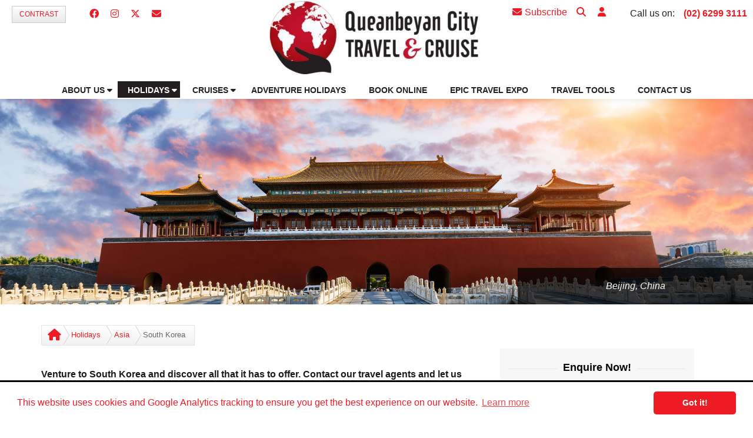

--- FILE ---
content_type: text/html; charset=utf-8
request_url: https://www.queanbeyancitytravel.com.au/asia/south-korea
body_size: 38051
content:


<!DOCTYPE html>
<html lang="en">
<head>
    <meta charset="UTF-8">
<script>var verdi=function(){return{waitJquery:function(e){window.jQuery?e():setTimeout(function(){verdi.waitJquery(e)},50)}}}(),vv=verdi;</script><script></script>
    <!-- Google Tag Manager -->
    <script>(function(w,d,s,l,i){w[l]=w[l]||[];w[l].push({'gtm.start':
    new Date().getTime(),event:'gtm.js'});var f=d.getElementsByTagName(s)[0],
    j=d.createElement(s),dl=l!='dataLayer'?'&l='+l:'';j.async=true;j.src=
    '//www.googletagmanager.com/gtm.js?id='+i+dl;f.parentNode.insertBefore(j,f);
    })(window,document,'script','dataLayer','GTM-57KRMN9');</script>
    <!-- End Google Tag Manager -->

    <title>South Korea Travel &amp; Holidays | Queanbeyan City Travel &amp; Cruise</title>
    <!-- Basic Page Needs
    ================================================== -->
    <meta http-equiv="Content-Type" content="text/html; charset=utf-8">
    <meta http-equiv="X-UA-Compatible" content="IE=edge">
    <!-- Mobile Specific Metas
    ================================================== -->
    <meta name="viewport" content="width=device-width, minimum-scale=1.0, maximum-scale=1.0">
    <meta name="apple-mobile-web-app-capable" content="yes">
    <meta name="format-detection" content="telephone=no">
    <!-- Stylesheets
    ================================================== -->
    <!-- Custom styles for this template -->  
    <link href="/bundledmin/css8946?v=BEafGKB2rzglq9SdGHxCjTM2emRXiYBZhMaH0tGOeKc1" rel="stylesheet"/>
<link rel="stylesheet" href="https://code.jquery.com/ui/1.14.1/themes/base/jquery-ui.css">
<link rel="canonical" href="https://www.travellerschoice.com.au:443/asia/south-korea">
<meta name="description" content="Venture to South Korea and discover all that it has to offer. Contact our travel agents and let us help plan your trip." />




<script type="text/javascript">
// <![CDATA[
function SubmitSearchForm( e )
{		
	var theSearchBox
	if( document.getElementById )
	{
		theSearchBox = document.getElementById( "strSearch" );
	}
	else
	{
		theSearchBox = currentForm.strSearch;
	}
	
	if(theSearchBox.value != '')
	{
		currentForm.action="https://www.queanbeyancitytravel.com.au/search-results";
		return true;
	}
	else
	{
		alert('Please enter a keyword to search for.');
		currentForm.strSearch.focus();			
		return abortFormSubmit ( e );
		
	}	
}
// ]]>
</script>
<!-- | Favicon | -->
<link rel="icon" href="/cproot/custom/86/759/150501/Queanbeyan%20favicon.jpg">
<link rel="stylesheet" type="text/css" href="//cdnjs.cloudflare.com/ajax/libs/cookieconsent2/3.1.0/cookieconsent.min.css">
<script src="//cdnjs.cloudflare.com/ajax/libs/cookieconsent2/3.1.0/cookieconsent.min.js"></script>
<script>
window.addEventListener("load", function(){window.cookieconsent.initialise({"palette": {"popup": {"background": "#ffffff", "text": "#ED1C24"}, "button": {"background": "#ED1C24", "text": "#ffffff"}}, "theme": "classic", "content": {"message": "This website uses cookies and Google Analytics tracking to ensure you get the best experience on our website.", "href": "/privacy-policy"}})});
window.addEventListener("load", function(){$(".cc-compliance a.cc-btn").addClass("fText");$(".cc-banner").css("border-color", "#000");});
</script>
<style>
#topbar .wrap, #offers ul li a.firstone {
background: none repeat scroll 0 0 #ED1C24 !important;}

h1, h2, h3, h4, h5, h6, .swdghed, .boxHeader, #perfectHoliday .boxHeader, a, a:hover, #nav li a:hover, #nav .currentLi a, #nav li a.active, #nav li a#active, #nav li a#active:hover, #offers ul li .offerHeader,.commentQuote, .redHeader, .directoryItemName, .searchResultsHeader, .directoryItemSaveFavouritesLink, .tcmFormTitleBannerText, #hiddenNavigation a:hover, .fnav ul li a:hover,.directoryItemDestination span.red, .directoryItemNameDetailed, .companyContactName, .dFormHeaderText, .dynamicFormTitle, .dynamicFormSubTitle, .item-title, .details-page-details, .megamenu ul li a:hover, .megamenu ul li span:hover, .default-content .tacLink, .review-snippet .ellipsis {
color: #ED1C24 !important;}

input.btn, input.btn_submit, button.btn_submitForm, a.btn-small, .more-btn a, .evenMoreDetailsLink a, #saveToFavouritesTop, .pmSearchResultsView .button, a.btn_submitForm, .hom-comp-img-agent, .hom-comp-img-agent img, .rhs-comp-img-agent img, .ttContent .img img, .agentBarHeader h2, ul.rollovermenu3d a.main_menu::after, .homepage-holiday-finder, .dtc-subscription, .hombanwrp .carousel-inner, .directoryItemDescription .carousel-inner, .red-btn, .dFormSubmit, .searchSubmitButtonStd, .basicSearchFormSubmitBtn, .changeSearchTypeButtonContainer input[type="submit"], .copyright-section, .copyright-section .members-cont a, .details-page-main-carousel .carousel-indicators .active, .bordered-content-header.primary, .btn.primary, .tchhpcModalContent h2 {
background-color: #ED1C24 !important;}

.cssarr, .product-places .panel { border-top-color: #ED1C24 !important;}
.cssarr.on { border-bottom-color: #ED1C24 !important;}
.cssarr.go, .cssarr.sub { border-left-color: #ED1C24 !important;}
#directoryItemDetailed .enquire_now_btn {
color: #fff !important;}

.btn.primary {
border-color: #ED1C24;}
</style>

<!-- "Agent Site Custom HTML Head Code" -->
<style>
.default-content #divListing #search_results .list_box_content .list_item .list_box_btn .enquire-now, .default-content #divListing .pagination span, .default-content #divFilters .list_filter_box .list_filter_btn .apply_btn, #product_detail #holiday_tabs .tabHeader .tabItem.ui-tabs-active, #product_detail #holiday_tabs .tabHeader .tabItem.ui-state-hover, #product_detail .right_content .infobox .info_heading {background-color: #ED1C24!important;}
</style>

</head>
<body>

<!-- Google Tag Manager -->
<noscript><iframe src="//www.googletagmanager.com/ns.html?id=GTM-57KRMN9" height="0" width="0" style="display:none;visibility:hidden"></iframe></noscript>
<!-- End Google Tag Manager -->

<div id="fb-root"></div>
<script>(function(d, s, id) {
  var js, fjs = d.getElementsByTagName(s)[0];
  if (d.getElementById(id)) return;
  js = d.createElement(s); js.id = id;
  js.src = "//connect.facebook.net/en_GB/sdk.js#xfbml=1&version=v2.5";
  fjs.parentNode.insertBefore(js, fjs);
}(document, 'script', 'facebook-jssdk'));</script>
<form name="aspnetForm" method="post" action="/asia/south-korea" id="aspnetForm" enctype="multipart/form-data" novalidate="">
<input name="__RequestVerificationToken" type="hidden" value="qdVvALghYO35NfHLsZ1VgZrqWYctm3jTLHPfVXPBShE_IK1BFHIxrbF5KDMFylBNW714hLKlHy0FfTJtitozcsIwBs81" />
<input type="hidden" name="__verdi_SUBMITTEDPREFIX" id="__verdi_SUBMITTEDPREFIX">
<div>
<input type="hidden" name="defaultControl_ctl00_RadScriptManager1_TSM" id="defaultControl_ctl00_RadScriptManager1_TSM" value="" />
<input type="hidden" name="__EVENTTARGET" id="__EVENTTARGET" value="" />
<input type="hidden" name="__EVENTARGUMENT" id="__EVENTARGUMENT" value="" />
<input type="hidden" name="__VIEWSTATE" id="__VIEWSTATE" value="/[base64]/[base64]/mKfY8q5CvSUFKg==" />
</div>

<script type="text/javascript">
//<![CDATA[
var theForm = document.forms['aspnetForm'];
if (!theForm) {
    theForm = document.aspnetForm;
}
function __doPostBack(eventTarget, eventArgument) {
    if (!theForm.onsubmit || (theForm.onsubmit() != false)) {
        theForm.__EVENTTARGET.value = eventTarget;
        theForm.__EVENTARGUMENT.value = eventArgument;
        theForm.submit();
    }
}
//]]>
</script>


<script src="/WebResource.axd?d=OOBWVfj9WhWYJf6LFSYxKF1K1V8_GTv-IyrZZSgAAXUk3V3PDGaRQF98bLoHRiEddePynMRwZsgVbgNXZW6niqE8nsY1&amp;t=638901824248157332" type="text/javascript"></script>

<link class='Telerik_stylesheet' type='text/css' rel='stylesheet' href='/WebResource.axd?d=FuAtD103GJRgMiuff_IUs0PjXwcHAetvBshIxJY6DId2aeoPEAXZjXoeaWj0sEA8Ejfk3TxhcHbNLxEu94VgyujMEPXLTRV9o8rT3xruc9rl3VvEManXl2ASU8xCj87ZeXlyW4z0heJiC3UngHX5qZwWnxQ1&amp;t=638914601624303308' /><link class='Telerik_stylesheet' type='text/css' rel='stylesheet' href='/WebResource.axd?d=8jNcz0uATCChYMWF5wOVbWduPcDEBZlAv4cGoV1Sc7wWxy_9WDSqTreUcbNwmT-4d-MkeafEK5Q1aVixEudPJfd_MGaRjKbVP1rgkEG5xvRHY67AvFXuSk8khIjUlbNC3wYy8-k8VKFW3hjQCW3Ja9fkpv01&amp;t=638914601624303308' /><link class='Telerik_stylesheet' type='text/css' rel='stylesheet' href='/WebResource.axd?d=Hs_AS3LnH68uzl9yC7HiLF4GXT8u4wO9hVsdL1XZVqJJd7n9_fW3tt8H2OUymlgboEaqH1MaYRzPcl80yh6eGG8FAp6HXnZpvLAa6UXrlSmGkZwlXR7jGQ81UkEUu-JlbFGdZ09dO2hg0knYqwRPFIGAMmA1&amp;t=638914601624303308' /><link class='Telerik_stylesheet' type='text/css' rel='stylesheet' href='/WebResource.axd?d=FEybvhuW2P7GAOz5mObizmb1AwXs9x7xfCM-CQQoNUqJUNnrt3MkcQjg03HoDjjJeQrSpL6P4HLrPgUJ3v7PUBqd2nw5mcp-ozmJbR8lMMq6zVJlsK37qSCBOUql82lN4SuY1L3nIteyxLip5NknojWL1ySkjDf73ESORTUn6Di8fOvF0&amp;t=638914601624303308' /><link class='Telerik_stylesheet' type='text/css' rel='stylesheet' href='/WebResource.axd?d=rLhipiSOaErwXFVi98aFdgHVGu7W8_Mk7A5Vfi_8xS-d2lX6E_OstxBLXvItp7s5jmpf1qgxxjIcAeQXskOiCI8boIQ92M-KxgUKnxpmg8n8-Z9o_5Y26JBkcz3bk_1WwYo6BZhSB8UmCzw1aQToE4iJR5A1&amp;t=638914601624303308' /><link class='Telerik_stylesheet' type='text/css' rel='stylesheet' href='/WebResource.axd?d=d9XWz33TFi6HHh-MuIj64DbcOQuv8SRMNeqOi4QKCTbf8y2EY2dHUFCHjSzajQf8ZT3JLLlfecnQPGN0MwilLYwp0UbA_8AJQVHZdclHYkzWezn_wdRObtkVncKtt5U2nQyfw_RRBZcW_QcjNFv7wwR7J9F5o6des2GBZvjrF8pMnmF80&amp;t=638914601624303308' /><link class='Telerik_stylesheet' type='text/css' rel='stylesheet' href='/WebResource.axd?d=TEXzYfw-qG_7Z0OzGz4Dj65hIeldjtk-Kq02uvIJKm1IiOVAu1pOyNnL6LL20eXgXIXbwsdtksCp_TLyOOlvNhl-vVRNBr3vBPyq9eMgixD6tIA0ucob5cOaXGMEu4z5m2F1GQ2TTEfoaM41ad1oTgpUWVo1&amp;t=638914601624303308' /><link class='Telerik_stylesheet' type='text/css' rel='stylesheet' href='/WebResource.axd?d=rHVynJDP33CWtprlu7fBc3zNX6Vgr6Z5a8zPQPUdKhBEauR1mILDx3bwisxYxHbO-mawtIpvyAV2KPiQ3lC4COo76uTtpjelf1OYzHoto9G_FS5a7py1nIxnW8FlcSqGHmpacfP6OgxeUoZSchWBU5CN7DPHZ8slinkpGkwyTDCgCUIq0&amp;t=638914601624303308' />
<script src="/Telerik.Web.UI.WebResource.axd?_TSM_HiddenField_=defaultControl_ctl00_RadScriptManager1_TSM&amp;compress=1&amp;_TSM_CombinedScripts_=%3b%3bSystem.Web.Extensions%2c+Version%3d4.0.0.0%2c+Culture%3dneutral%2c+PublicKeyToken%3d31bf3856ad364e35%3aen-AU%3aa8328cc8-0a99-4e41-8fe3-b58afac64e45%3aea597d4b%3ab25378d2%3bTelerik.Web.UI%2c+Version%3d2022.3.1109.45%2c+Culture%3dneutral%2c+PublicKeyToken%3d121fae78165ba3d4%3aen-AU%3aaa5505de-2c5c-46bb-a9da-169bdb14ed36%3a16e4e7cd%3aed16cbdc%3a33715776%3af7645509%3a24ee1bba%3af46195d3%3a2003d0b8%3ac128760b%3a88144a7a%3a1e771326%3aaa288e2d%3ab092aa46%3a78b9daca" type="text/javascript"></script>
<script type="text/javascript">
//<![CDATA[
if (typeof(Sys) === 'undefined') throw new Error('ASP.NET Ajax client-side framework failed to load.');
//]]>
</script>

<script type="text/javascript">
//<![CDATA[
Sys.WebForms.PageRequestManager._initialize('defaultControl$ctl00$RadScriptManager1', 'aspnetForm', ['tdefaultControl$ctl00$RadAjaxManager1SU',''], [], [], 90, '');
//]]>
</script>

<!-- 2022.3.1109.45 --><div id="defaultControl_ctl00_RadAjaxManager1SU">
	<span id="defaultControl_ctl00_RadAjaxManager1" style="display:none;"></span>
</div><script type="JavaScript">
        if (Telerik.Web.UI.RadComboBox != undefined) {
            Telerik.Web.UI.RadComboBox.prototype._onError = function(args)
        {
            var errorMessage = $T.RadComboBox._extractErrorMessage(args);
            // alert(errorMessage);
        }
    }
    </script>
<!-- load global header -->
<div class="overlay-search">
    <span class="close-search-overlay">
        <span class="x1"></span>
        <span class="x2"></span>
    </span>
    <div class="full-search-container">
        <div id="verdiSection8965" class="verdiSection"><!-- <<<<EditPencilMarkerSection[A1:06] Search>>>> -->


<div id="BasicSearch">
    
    <div class="formRow">
        
         
        <div id="defaultControl_ctl00_place8965_ctl00_predictiveKeywordBasicSearch" class="RadComboBox RadComboBox_Default RadComboBoxWithLabel" style="white-space:normal;">
	<label for="defaultControl_ctl00_place8965_ctl00_predictiveKeywordBasicSearch_Input" class="rcbLabel">Search</label><span class="rcbInner rcbToggleButtonHidden"><input name="defaultControl$ctl00$place8965$ctl00$predictiveKeywordBasicSearch" type="text" class="rcbInput radPreventDecorate" id="defaultControl_ctl00_place8965_ctl00_predictiveKeywordBasicSearch_Input" value="" /></span><div class="rcbSlide" style="z-index:6000;display:none;"><div id="defaultControl_ctl00_place8965_ctl00_predictiveKeywordBasicSearch_DropDown" class="RadComboBoxDropDown RadComboBoxDropDown_Default "><div class="rcbScroll rcbWidth"></div></div></div><input id="defaultControl_ctl00_place8965_ctl00_predictiveKeywordBasicSearch_ClientState" name="defaultControl_ctl00_place8965_ctl00_predictiveKeywordBasicSearch_ClientState" type="hidden" />
</div>

        <script>            
            // Enclose search term in double quotes.
            // If the selected search term does not contain a double quote, 
            // enclose the term in quotes so that the search performs an exact term search.
            function QuoteItBasicSearch(sender, eventArgs) {
                if (sender.get_text().indexOf('"') == -1) {
                    sender.set_text(sender.get_text());
                    sender.set_text("\"" + sender.get_text() + "\"");
                }
                
								// After the search term has been quoted click submit button.
                var submitTimeout = setTimeout(clickBasicSearchFormSubmitBtn, 300);
            }

            function OnClientDropDownOpeningBasicSearch(sender, args) {
                if (sender.get_text().length < 2) {
                    args.set_cancel(true);
                    sender.clearItems();
                }
            }

            // Hide results container if there are no results to display.
            function OnClientItemsRequestedBasicSearch(sender, eventArgs) {
                if (sender.get_items().get_count() < 1) {
                    sender.hideDropDown();
                }
            }

            // Fill strSearch hidden field with value of combo box.
            function fillSearchField() {
                var combo1 = $find("defaultControl_ctl00_place8965_ctl00_predictiveKeywordBasicSearch");
                if (combo1) {
                    document.getElementById('strSearch').value = combo1.get_text();
                }
            }

            // ComboBox Enter Key Press Handling
            function HandleComboBoxKeyPressBasicSearch(sender, eventArgs) {
                if (eventArgs.get_domEvent().keyCode == 13) {
                    var submitTimeout = setTimeout(clickBasicSearchFormSubmitBtn, 300);
                }
            }

            // Click the submit button
            function clickBasicSearchFormSubmitBtn() {
                // Basic search submitting to main search can sometimes cause viewstate issues
                // to combat that we kill the viewstate value before submitting the form.
                vv.waitJquery(function() {
                    $(function() {
                        $("#__VIEWSTATE").val("");
                        $(".basicSearchFormSubmitBtn").click();
                    });
                });
            }
        </script>
        <input type="hidden" name="strSearch" id="strSearch" value="" />

        <button id="defaultControl_ctl00_place8965_ctl00_SearchFormSubmit" class="basicSearchFormSubmitBtn" type="submit" onclick="fillSearchField();setOnSubmit(this.form, SubmitSearchForm);" aria-label="search the site">search the site</button>
    </div>
    
    
</div>
</div><!-- //end verdiSection8965 '[A1:06] Search' | -->
    </div>
</div>
<div class="header-soc-top">
    <div class="header-soc-net">
        <a class="contrast-btn" href="#" title="Turn high contrast on/off">Contrast</a>
        <div id="verdiSection8960" class="verdiSection"><!-- <<<<EditPencilMarkerSection[A1:01] Font Resizer>>>> -->
<div id="defaultControl_ctl00_place8960_ctl00_divInlineContentOutput" class="outerLayer"></div></div><!-- //end verdiSection8960 '[A1:01] Font Resizer' | -->
        <div id="verdiSection8961" class="verdiSection"><!-- <<<<EditPencilMarkerSection[A1:02] Header Content Area>>>> -->


    <div class="net-btn-cont">
    

	    <a title="Facebook" target="_blank" href="https://www.facebook.com/pages/Queanbeyan-City-Travel-and-Cruise/148778018529174"><i class="fa-brands fa-facebook"></i></a>
    
	    <a title="Instagram" target="_blank" href="https://www.instagram.com/queanbeyancitytravel"><i class="fa-brands fa-instagram"></i></a>
    
	    <a title="X" target="_blank" href="https://twitter.com/qbntravel"><i class="fa-brands fa-x-twitter"></i></a>
    
        
    
            <a href="/newsletter-subscription" title="Sign up to receive our newsletter"><i class="fa fa-envelope"></i></a>
    
    </div>
</div><!-- //end verdiSection8961 '[A1:02] Header Content Area' | -->
    </div>
    <div class="header-cont-details">
        <div id="verdiSection8962" class="verdiSection"><!-- <<<<EditPencilMarkerSection[A1:03] Agent Phone Numbers>>>> -->

            <span class="top-icons">
    
            <a href="/newsletter-subscription" class="header-subscribe-icon" title="Sign up to receive our newsletter"><i class="fa fa-envelope"></i>Subscribe</a>
    
        
<a class="header-search-icon" href="javascript:void(0)" title="Search"><i class="fa fa-search"></i></a>
<a class="header-user" role="button" data-animation="scale-up" title="Agent Login" href="javascript:void(0)" data-toggle="dropdown" data-target=".header-cont-details"><i class="fa fa-user"></i></a>
</span>
<span class="header-phone">
 

        <div class="header-phone">
            <div class="pitem">
				<div class="hploc">Call us on:</div>
				<span class="pnum"><a href="tel:(02) 6299 3111">(02) 6299 3111</a></span>
			</div>
	    </div>
    
           
</span> </div><!-- //end verdiSection8962 '[A1:03] Agent Phone Numbers' | -->
        <div class="agent-login-content" role="menu">
            <div id="verdiSection8963" class="verdiSection"><!-- <<<<EditPencilMarkerSection[A1:04] Agent Login>>>> -->


<script>
    vv.waitJquery(function () {
        $(function() {
            if ($("#footer-section a:contains('Agent Login')").length || location.hostname.indexOf(".dev12") > -1) {
                if ($("#footer-section a:contains('Agent Login')").length) {
                    var mexHref = $("#footer-section a:contains('Agent Login')").prop("href");
                } else {
                    var mexHref = "https://tc-hub.dev12.ibc.com.au/";
                }

                if ($("#lgnfrm").length) {
                    $("#lgnfrm").prop("action", mexHref);
                }

                $("#ForgotPassword").prop("href", mexHref + "?loginEvent=showforgotpassword");
            }

            // If we are on an agent website the form tags will have been stripped
            // so we need to deal with that.
            if (!$("#lgnfrm").length) {
                var stripIt = getFieldPrefix($(".agentLoginUsername").prop("name"));
                $(".agent-login-content .agtlgnfm").each(function() {
                    $(this).prop("name", $(this).prop("name").replace(stripIt, ""));
                    $(this).prop("id", $(this).prop("id").replace(stripIt, ""));
                });

                var mexHref = $("#footer-section a:contains('Agent Login')").prop("href");
                var loginHref = mexHref;
                
                // On form submission
                $(".agent-login").on("click",
                    function (e) {

                        // If the agent has a blog check if the user wants to login to the blog or TC Hub.
                        if ($(".bloginUrl").length) {
                            var bloginHref = $(".bloginUrl").val();
                            if ($("#DoBlogin").is(":checked")) {
                                loginHref = bloginHref;
                            } else {
                                loginHref = mexHref;
                            }
                        }

                        // Manually remove .NET and Verdi fields before posting the form.
                        // To prevent ViewState issues.
                        $("#__EVENTARGUMENT").remove();
                        $("#__EVENTTARGET").remove();
                        $("#__VIEWSTATE").remove();
                        $("#__VIEWSTATEGENERATOR").remove();
                        $("#__verdi_SUBMITTEDPREFIX").remove();
                        $("#defaultControl_ctl00_RadScriptManager1_TSM").remove();
                        $("#aspnetForm").prop("action", loginHref);
                    });
            }

            //This has been added to solve the "not defined" error when the verdi-common.js (orig source of the getFieldPrefix) 
            //is included in the bundling/minification. The verdi-common.js is always in the footer.
            function getFieldPrefix(fieldName) {
                var prefix = null;
                if (fieldName != undefined) {
                    if (fieldName.match(/^ASPIP[0-9]+_[0-9]+_/i)) {
                        prefix = fieldName.match(/^ASPIP[0-9]+_[0-9]+_/i)[0];
                    }
                }
                return prefix == null ? '' : prefix;
            }
        });
    });
</script>


    
        
            <div class="form-group">
                <label>
                    <input type="radio" id="ASPIP8963_0_DoMexLogin" name="ASPIP8963_0_mexLoginType" class="mexLoginType agtlgnfm" checked="checked" />
                    Login to TC-Hub
                </label>
            </div>
            <div class="form-group">
                <label>
                    <input type="radio" id="ASPIP8963_0_DoBlogin" name="ASPIP8963_0_mexLoginType" class="mexLoginType agtlgnfm" />
                    Login to Blog
                </label>
            </div>
            <input type="hidden" name="ASPIP8963_0_bloginUrl" value="/blog/blogin" class="bloginUrl agtlgnfm">
        

        <div class="form-group">
            <input type="text" name="ASPIP8963_0_userUsername" placeholder="Username" class="form-control agtlgnfm agentLoginUsername" />
        </div>
        <div class="form-group">
            <input type="password" name="ASPIP8963_0_userPassword" placeholder="Password" class="form-control agtlgnfm" />
        </div>
        <div class="form-group">
            <label>
                <input type="checkbox" id="ASPIP8963_0_RememberLogin" name="ASPIP8963_0_RememberLogin" checked="checked" class="agtlgnfm" />
                Remember Login?
            </label>
        </div>
        <div class="form-group">
            <a href="https://tc-hub.com.au/?loginEvent=showforgotpassword" id="ForgotPassword">Forgot your password?</a>
        </div>
        <input type="hidden" name="ASPIP8963_0_loginEvent" value="login" class="agtlgnfm">
        <input type="submit" class="red-btn agent-login" value="Login">
    <input type="hidden" name="META_ASPIP8963_0_formTarget" id="META_ASPIP8963_0_formTarget" value="https://tc-hub.com.au/?formSection=8963&amp;formNumber=0">




<script type="text/javaScript">
function changeFormS8963C0()
{
var theForm = document.getElementById("aspnetForm");
document.getElementById("__verdi_SUBMITTEDPREFIX").value = 'ASPIP8963_0_';

theForm.action = 'https://tc-hub.com.au/?formSection=8963&formNumber=0';
$(theForm).prop('enctype', 'application/x-www-form-urlencoded');
theForm.method = 'post';
theForm.META_ASPIP8963_0_formTarget.value = '';


}

</script>
</div><!-- //end verdiSection8963 '[A1:04] Agent Login' | -->
        </div>
    </div>  
</div>
<header id="masthead" class="site-header" data-anchor-target=".hero-bg" data-top="background: rgba(255,255,255,0); border-bottom-color: rgba(204,204,204,0);" data-70-top-bottom="background: rgba(255,255,255,1); border-bottom-color: rgba(204,204,204,1);">
        <div class="row">
            <div class="col-md-12">
                <div class="logo">
                    <div id="verdiSection8964" class="verdiSection"><!-- <<<<EditPencilMarkerSection[A1:05] Agent Logo>>>> -->

  
  <a href="/">
      <img src="/cproot/custom/63/759/729652/Queanbeyan-City-Travel-Cruise---site-builder.jpg"
         alt="Queanbeyan City Travel & Cruise"  />
  </a>
  
 </div><!-- //end verdiSection8964 '[A1:05] Agent Logo' | -->
                </div>
            </div>
        </div>
         <!--.Main Nav-->
        <div class="navbar navbar-default navbar-static-top">
            <div class="navbar-header">
              <button type="button" class="navbar-toggle" data-toggle="collapse" data-target=".navbar-collapse">
                <span class="icon-bar"></span>
                <span class="icon-bar"></span>
                <span class="icon-bar"></span>
              </button>
            </div>
            <div id="verdiSection8966" class="verdiSection"><!-- <<<<EditPencilMarkerSection[A1:07] Navigation>>>> -->



<nav class="navbar-collapse collapse">
 <!--ActiveClass="active" ParentClass="dropdown"-->


<ul class="nav navbar-nav rollovermenu3d">
        <li class="dropdown">
            <a class="dropdown-toggle main_menu" href='/about-us' data-text="About Us">
                <span>About Us<i class="fa fa-caret-down"></i></span>
            </a>
            <ul class="nav navbar-nav rollovermenu3d">
        <li class="">
            <a class="" href='/blog' data-text="Blog">
                <span>Blog</span>
            </a>
            
        </li>
    </ul>
        </li>
    
        <li class="active dropdown menu-large">
            <a class="dropdown-toggle main_menu" href='/holidays' data-text="Holidays">
                <span>Holidays<i class="fa fa-caret-down"></i></span>
            </a>
            
<ul class="dropdown-menu megamenu row">
    <li class="m-dropdown-item">
        

        <div class="col-md-6 col-sm-6 megamenu-part part-one">
            <h3>Destinations</h3>
            <ul>
        
	        <li class="arrowDownDestination">
	            <span>Africa & Middle East</span>
                <div class="destinationList" style="display: none">
	            <ul>
	                <li class="arrowRightDestination">
	                    <a href="/africa-middle-east">
	                        All Africa & Middle East
	                    </a>
	                </li>
                   		
			                <li class="arrowRightDestination">
			                    <a href="/africa-middle-east/botswana">
			                        Botswana
			                    </a>
			                </li>
	                    		
			                <li class="arrowRightDestination">
			                    <a href="/africa-middle-east/egypt">
			                        Egypt
			                    </a>
			                </li>
	                    		
			                <li class="arrowRightDestination">
			                    <a href="/africa-middle-east/kenya">
			                        Kenya
			                    </a>
			                </li>
	                    		
			                <li class="arrowRightDestination">
			                    <a href="/africa-middle-east/lesotho">
			                        Lesotho
			                    </a>
			                </li>
	                    		
			                <li class="arrowRightDestination">
			                    <a href="/africa-middle-east/malawi">
			                        Malawi
			                    </a>
			                </li>
	                    		
			                <li class="arrowRightDestination">
			                    <a href="/africa-middle-east/south-africa">
			                        South Africa
			                    </a>
			                </li>
	                    		
			                <li class="arrowRightDestination">
			                    <a href="/africa-middle-east/tanzania">
			                        Tanzania
			                    </a>
			                </li>
	                    		
			                <li class="arrowRightDestination">
			                    <a href="/africa-middle-east/united-arab-emirates">
			                        United Arab Emirates
			                    </a>
			                </li>
	                    		
			                <li class="arrowRightDestination">
			                    <a href="/africa-middle-east/zambia">
			                        Zambia
			                    </a>
			                </li>
	                    
               </ul>
                </div>
           </li>
	    
    
	        <li class="arrowDownDestination">
	            <span>Asia</span>
                <div class="destinationList" style="display: none">
	            <ul>
	                <li class="arrowRightDestination">
	                    <a href="/asia">
	                        All Asia
	                    </a>
	                </li>
                   		
			                <li class="arrowRightDestination">
			                    <a href="/asia/india">
			                        India
			                    </a>
			                </li>
	                    		
			                <li class="arrowRightDestination">
			                    <a href="/asia/maldives">
			                        Maldives
			                    </a>
			                </li>
	                    		
			                <li class="arrowRightDestination">
			                    <a href="/asia/mongolia">
			                        Mongolia
			                    </a>
			                </li>
	                    		
			                <li class="arrowRightDestination">
			                    <a href="/asia/thailand">
			                        Thailand
			                    </a>
			                </li>
	                    		
			                <li class="arrowRightDestination">
			                    <a href="/asia/vietnam">
			                        Vietnam
			                    </a>
			                </li>
	                    
               </ul>
                </div>
           </li>
	    
    
	        <li class="arrowDownDestination">
	            <span>Australia & NZ</span>
                <div class="destinationList" style="display: none">
	            <ul>
	                <li class="arrowRightDestination">
	                    <a href="/australia-nz">
	                        All Australia & NZ
	                    </a>
	                </li>
                   		
			                <li class="arrowRightDestination">
			                    <a href="/australia-nz/australia">
			                        Australia
			                    </a>
			                </li>
	                    		
			                <li class="arrowRightDestination">
			                    <a href="/australia-nz/new-zealand">
			                        New Zealand
			                    </a>
			                </li>
	                    		
			                <li class="arrowRightDestination">
			                    <a href="/australia-nz/norfolk-island">
			                        Norfolk Island
			                    </a>
			                </li>
	                    		
			                <li class="arrowRightDestination">
			                    <a href="/australia-nz/northern-territory">
			                        Northern Territory
			                    </a>
			                </li>
	                    		
			                <li class="arrowRightDestination">
			                    <a href="/australia-nz/western-australia">
			                        Western Australia
			                    </a>
			                </li>
	                    
               </ul>
                </div>
           </li>
	    
    
	        <li class="arrowDownDestination">
	            <span>Pacific</span>
                <div class="destinationList" style="display: none">
	            <ul>
	                <li class="arrowRightDestination">
	                    <a href="/pacific">
	                        All Pacific
	                    </a>
	                </li>
                   		
			                <li class="arrowRightDestination">
			                    <a href="/pacific/fiji">
			                        Fiji
			                    </a>
			                </li>
	                    		
			                <li class="arrowRightDestination">
			                    <a href="/pacific/samoa">
			                        Samoa
			                    </a>
			                </li>
	                    
               </ul>
                </div>
           </li>
	    
		</ul>
        <ul>
		
    
	        <li class="arrowDownDestination">
	            <span>Central America</span>
                <div class="destinationList" style="display: none">
	            <ul>
	                <li class="arrowRightDestination">
	                    <a href="/central-america">
	                        All Central America
	                    </a>
	                </li>
                   		
			                <li class="arrowRightDestination">
			                    <a href="/central-america/costa-rica">
			                        Costa Rica
			                    </a>
			                </li>
	                    
               </ul>
                </div>
           </li>
	    
    
	        <li class="arrowDownDestination">
	            <span>Europe</span>
                <div class="destinationList" style="display: none">
	            <ul>
	                <li class="arrowRightDestination">
	                    <a href="/europe">
	                        All Europe
	                    </a>
	                </li>
                   		
			                <li class="arrowRightDestination">
			                    <a href="/europe/austria">
			                        Austria
			                    </a>
			                </li>
	                    		
			                <li class="arrowRightDestination">
			                    <a href="/europe/czech-republic">
			                        Czech Republic
			                    </a>
			                </li>
	                    		
			                <li class="arrowRightDestination">
			                    <a href="/europe/finland">
			                        Finland
			                    </a>
			                </li>
	                    		
			                <li class="arrowRightDestination">
			                    <a href="/europe/france">
			                        France
			                    </a>
			                </li>
	                    		
			                <li class="arrowRightDestination">
			                    <a href="/europe/germany">
			                        Germany
			                    </a>
			                </li>
	                    		
			                <li class="arrowRightDestination">
			                    <a href="/europe/gibralter">
			                        Gibralter
			                    </a>
			                </li>
	                    		
			                <li class="arrowRightDestination">
			                    <a href="/europe/greece">
			                        Greece
			                    </a>
			                </li>
	                    		
			                <li class="arrowRightDestination">
			                    <a href="/europe/hungary">
			                        Hungary
			                    </a>
			                </li>
	                    		
			                <li class="arrowRightDestination">
			                    <a href="/europe/iceland">
			                        Iceland
			                    </a>
			                </li>
	                    		
			                <li class="arrowRightDestination">
			                    <a href="/europe/italy">
			                        Italy
			                    </a>
			                </li>
	                    		
			                <li class="arrowRightDestination">
			                    <a href="/europe/liechtenstein">
			                        Liechtenstein
			                    </a>
			                </li>
	                    		
			                <li class="arrowRightDestination">
			                    <a href="/europe/monaco">
			                        Monaco
			                    </a>
			                </li>
	                    		
			                <li class="arrowRightDestination">
			                    <a href="/europe/poland">
			                        Poland
			                    </a>
			                </li>
	                    		
			                <li class="arrowRightDestination">
			                    <a href="/europe/slovakia">
			                        Slovakia
			                    </a>
			                </li>
	                    		
			                <li class="arrowRightDestination">
			                    <a href="/europe/slovenia">
			                        Slovenia
			                    </a>
			                </li>
	                    		
			                <li class="arrowRightDestination">
			                    <a href="/europe/spain">
			                        Spain
			                    </a>
			                </li>
	                    		
			                <li class="arrowRightDestination">
			                    <a href="/europe/switzerland">
			                        Switzerland
			                    </a>
			                </li>
	                    		
			                <li class="arrowRightDestination">
			                    <a href="/europe/turkey">
			                        Turkey
			                    </a>
			                </li>
	                    		
			                <li class="arrowRightDestination">
			                    <a href="/europe/united-kingdom">
			                        United Kingdom
			                    </a>
			                </li>
	                    
               </ul>
                </div>
           </li>
	    
    
	        <li class="arrowDownDestination">
	            <span>North America</span>
                <div class="destinationList" style="display: none">
	            <ul>
	                <li class="arrowRightDestination">
	                    <a href="/north-america">
	                        All North America
	                    </a>
	                </li>
                   		
			                <li class="arrowRightDestination">
			                    <a href="/north-america/canada">
			                        Canada
			                    </a>
			                </li>
	                    		
			                <li class="arrowRightDestination">
			                    <a href="/north-america/usa-including-hawaii">
			                        USA including Hawaii
			                    </a>
			                </li>
	                    
               </ul>
                </div>
           </li>
	    
    
	        <li class="arrowDownDestination">
	            <span>South America</span>
                <div class="destinationList" style="display: none">
	            <ul>
	                <li class="arrowRightDestination">
	                    <a href="/south-america">
	                        All South America
	                    </a>
	                </li>
                   		
			                <li class="arrowRightDestination">
			                    <a href="/south-america/argentina">
			                        Argentina
			                    </a>
			                </li>
	                    		
			                <li class="arrowRightDestination">
			                    <a href="/south-america/chile">
			                        Chile
			                    </a>
			                </li>
	                    		
			                <li class="arrowRightDestination">
			                    <a href="/south-america/peru">
			                        Peru
			                    </a>
			                </li>
	                    
               </ul>
                </div>
           </li>
	    
    
            </ul>
        </div>
    
        <div class="col-md-6 col-sm-6 megamenu-part part-two">
            <h3>Experiences</h3>
            <ul>
    		
		<li>
		    <a href="/tours">
		        Tours
		    </a>
		</li>
	    
    		
		<li>
		    <a href="/couples">
		        Couples
		    </a>
		</li>
	    
    		
		<li>
		    <a href="/events">
		        Events
		    </a>
		</li>
	    
    		
		<li>
		    <a href="/ski">
		        Ski
		    </a>
		</li>
	    
		                        </ul>
                                <ul>
		
    		
		<li>
		    <a href="/short-breaks">
		        Short Breaks
		    </a>
		</li>
	    
    		
		<li>
		    <a href="/flights">
		        Flights
		    </a>
		</li>
	    
    		
		<li>
		    <a href="/ocean-cruise">
		        Ocean Cruise
		    </a>
		</li>
	    
    		
		<li>
		    <a href="/river-cruise">
		        River Cruise
		    </a>
		</li>
	    
		                        </ul>
                                <ul>
		
    		
		<li>
		    <a href="/luxury">
		        Luxury
		    </a>
		</li>
	    
    		
		<li>
		    <a href="/self-drive">
		        Self Drive
		    </a>
		</li>
	    
    		
		<li>
		    <a href="/rail">
		        Rail
		    </a>
		</li>
	    
    		
		<li>
		    <a href="/solo-traveller">
		        Solo Traveller
		    </a>
		</li>
	    
    
        </ul>
        </div>
    
    </li>
</ul>

        </li>
    
        <li class="dropdown">
            <a class="dropdown-toggle main_menu" href='/cruises' data-text="Cruises">
                <span>Cruises<i class="fa fa-caret-down"></i></span>
            </a>
            <ul class="nav navbar-nav rollovermenu3d">
        <li class="">
            <a class="" href='/cruises/cruise-check-in' data-text="Cruise Check-In">
                <span>Cruise Check-In</span>
            </a>
            
        </li>
    </ul>
        </li>
    
        <li class="">
            <a class="main_menu" href='/adventure-holidays' data-text="Adventure Holidays">
                <span>Adventure Holidays</span>
            </a>
            
        </li>
    
        <li class="">
            <a class="main_menu" href='/book-online' data-text="Book Online">
                <span>Book Online</span>
            </a>
            
        </li>
    
        <li class="">
            <a class="main_menu" href='/epic-travel-expo' data-text="Epic Travel Expo">
                <span>Epic Travel Expo</span>
            </a>
            
        </li>
    
        <li class="">
            <a class="main_menu" href='/travel-tools' data-text="Travel Tools">
                <span>Travel Tools</span>
            </a>
            
        </li>
    
        <li class="">
            <a class="main_menu" href='/contact-us' data-text="Contact Us">
                <span>Contact Us</span>
            </a>
            
        </li>
    </ul>

</nav></div><!-- //end verdiSection8966 '[A1:07] Navigation' | -->
        </div>
        <!-- /.Main Nav--> 
</header><!-- /#header -->
<div class="banner-message" style="display: none;"><i class="fa fa-times" aria-hidden="true"></i></div>
<!-- Custom HTML content added by Piniel -->
<section class="page_cover"> 
  <div id="verdiSection9021" class="verdiSection"><!-- <<<<EditPencilMarkerSection[A1:09] Header Banner>>>> -->

    <img class="img-carousel-back" src="/cproot/22829/10/Asia_w1920.jpg"
         srcset="/cproot/22829/10/Asia_w1920_w300.jpg 300w, /cproot/22829/10/Asia_w1920_w400.jpg 400w, /cproot/22829/10/Asia_w1920_w500.jpg 500w, /cproot/22829/10/Asia_w1920_w700.jpg 700w, /cproot/22829/10/Asia_w1920_w900.jpg 900w, /cproot/22829/10/Asia_w1920_w1200.jpg 1200w, /cproot/22829/10/Asia_w1920_w2000.jpg 2000w, /cproot/22829/10/Asia_w1920_w3000.jpg 3000w"
         sizes="100vw" alt="Beijing, China" data-pin-no-hover="true">
    <p class="home-slider-txt" style="visibility: visible">Beijing, China</p>
</div><!-- //end verdiSection9021 '[A1:09] Header Banner' | -->
</section>
<section class="standart-content">
    <div class="container">
        <div class="row">
            <div class="col-md-8" id="stdcontentmain">
                <div id="verdiSection8967" class="verdiSection"><!-- <<<<EditPencilMarkerSection[A2:00] Breadcrumb Navigation>>>> -->
<div class="breadcrumbNavigation"><ol><li><a href="https://www.queanbeyancitytravel.com.au/">Queanbeyan City Travel & Cruise</a></li><li>Holidays</li></ol></div></div><!-- //end verdiSection8967 '[A2:00] Breadcrumb Navigation' | -->
                <div class="clear"></div>
                <div class="default-content">
                    
                    <div class="row">
                        <div class="col-md-12">
                            <div id="verdiSection8969" class="verdiSection"><!-- <<<<EditPencilMarkerSection[A2:02] Main Content Area A>>>> -->


</div><!-- //end verdiSection8969 '[A2:02] Main Content Area A' | -->
                        </div>
                    </div>                
                    <div class="row">
                        <div class="col-md-6">
                            <div id="verdiSection8972" class="verdiSection"><!-- <<<<EditPencilMarkerSection[A2:03] Panel Content B (Left)>>>> -->
<div id="defaultControl_ctl00_place8972_ctl00_divInlineContentOutput" class="outerLayer"></div></div><!-- //end verdiSection8972 '[A2:03] Panel Content B (Left)' | -->
                        </div>
                        <div class="col-md-6">
                            <div id="verdiSection8973" class="verdiSection"><!-- <<<<EditPencilMarkerSection[A2:03] Panel Content B (Right)>>>> -->
<div id="defaultControl_ctl00_place8973_ctl00_divInlineContentOutput" class="outerLayer"></div></div><!-- //end verdiSection8973 '[A2:03] Panel Content B (Right)' | -->
                        </div>
                    </div>     
                    <div class="row">
                        <div class="col-md-12">
                            <div id="verdiSection8974" class="verdiSection"><!-- <<<<EditPencilMarkerSection[A2:04] Main Content Area C>>>> -->






    <div class="directoryDestinationExperienceContent">
        <div class="read_more_content">
            <div class="short_content"><p><strong>Venture to South Korea and discover all that it has to offer. Contact our travel agents and let us help plan your trip.</strong> </div>
        </div>
    </div>










    
    <script type="text/javascript">
        vv.waitJquery(function () {
            $(function () {
                // Product breadcrumb handling
                var addBreadcrumbEntries = '<li><a href="/holidays">Holidays</a></li><li><a href=/asia>Asia</a></li><li>South Korea</li>';

                if (addBreadcrumbEntries != "" && $('.breadcrumbNavigation').length) {
                    $('.breadcrumbNavigation').html($('.breadcrumbNavigation').html()
                        .replace("<li>Our Products</li>", addBreadcrumbEntries));
                    $('.breadcrumbNavigation').html($('.breadcrumbNavigation').html()
                        .replace("<li>Cruise Club</li>", addBreadcrumbEntries));
                    $('.breadcrumbNavigation').html($('.breadcrumbNavigation').html()
                        .replace("<li>Holidays</li>", addBreadcrumbEntries));
                }
            });
        });
    </script>














 

    
    <div class="default-content-inner">
        <h1 class="main_heading">Your holiday results for South Korea</h1>
        
    

    <script type="text/javascript">

        // Search Tag Display Handling
        var searchTagTemplate = '<div class="tag">{0}<a class="close_tag" tag-text="{1}" tag-type="{2}" href="javascript:void(0);"><span></span><span></span></a></div>';

        //create search TagEntries
        var searchTagEntries = [];
        searchTagEntries["cf-Travel_Destination"] = ["South Korea"];

        function SubmitDirectorySearchForm(e) {
            currentForm.action = "https://www.queanbeyancitytravel.com.au/holidays?submitted=true";
            return true;
        }

        function setOnSubmitFilter(theForm, callback) {
            var autoCompleteBox = $find("defaultControl_ctl00_place8974_ctl00_HolidaySearch");
            var dummyAutoCompleteBox = $find("defaultControl_ctl00_place8974_ctl00_HolidaySearchDummy");

            for (var i = 0; i < dummyAutoCompleteBox.get_entries().get_count(); i++) {
                var existingEntry = dummyAutoCompleteBox.get_entries().getEntry(i);
                autoCompleteBox.get_entries().add(existingEntry);
            }

            dummyAutoCompleteBox.get_entries().clear();
            setOnSubmit(theForm, callback);
        }

        function setOnSubmitMain(theForm, callback) {
            var autoCompleteBox = $find("defaultControl_ctl00_place8974_ctl00_HolidaySearch");
            autoCompleteBox.get_entries().clear();
            setOnSubmitFilter(theForm, callback);
        }

        function HolidaySearch_OnClientLoad() {
            var autoCompleteBox = $find("defaultControl_ctl00_place8974_ctl00_HolidaySearch");

            autoCompleteBox.get_entries().clear();

            for (var key in searchTagEntries) {
                if ($('.search_tags')) {
                    for (var i = 0; i < searchTagEntries[key].length; i++) {
                        var newEntry = searchTagEntries[key][i];
                        // add existing search tags
                        $('.search_tags').append(searchTagTemplate.replace('{1}', newEntry).replace('{0}', newEntry).replace('{2}', key));

                        //add existing entry into search filter
                        var entry = new Telerik.Web.UI.AutoCompleteBoxEntry();
                        entry.set_text(newEntry);
                        entry.set_value(key + "-" + newEntry);
                        autoCompleteBox.get_entries().add(entry);
                    }
                }
            }

            $('.close_tag').off('click').on('click', function () {
                try {
                    var entries = autoCompleteBox.get_entries();
                    var entriesCount = entries.get_count();

                    for (var i = 0; i < entriesCount; i++) {
                        if (autoCompleteBox.get_entries().getEntry(i).get_text() == $(this).attr('tag-text')) {
                            var removeEntry = autoCompleteBox.get_entries().getEntry(i);
                            autoCompleteBox.get_entries().remove(removeEntry);
                            break;
                        }
                    }

                    setOnSubmitFilter(theForm, SubmitDirectorySearchForm);
                    currentForm.action = "https://www.queanbeyancitytravel.com.au/holidays?submitted=true";
                    theForm.submit();
                } catch (e) {

                }
            });
        }

        function HolidaySearchDummy_OnClientEntryAdding(sender, eventArgs) {

            var entries = sender.get_entries(),
                count = entries.get_count();

            for (var i = 0; i < count; i++) {
                if (entries.getEntry(i).get_text() == eventArgs.get_entry().get_text()) {
                    eventArgs.set_cancel(true);
                }
            }
        }

        function HolidaySearch_OnClientEntryAdding(sender, eventArgs) {

            var entries = sender.get_entries(),
                count = entries.get_count();

            for (var i = 0; i < count; i++) {
                if (entries.getEntry(i).get_text() == eventArgs.get_entry().get_text()) {
                    eventArgs.set_cancel(true);
                }
            }
        }
    </script>
    
    

    <style type="text/css">
        .travel-destination:before {
            content: "\f041";
        }

        .travel-experience:before {
            content: "\f0c0";
        }
    </style>

    <div class="row currently-show product-row">
        <div class="col-md-3 text-left">
            <label>Currently showing results for:</label>
        </div>
        <div class="col-md-6 text-left">
            <strong>Refine your holiday results</strong>
        </div>
    </div>
    <div class="row">
        <div class="col-md-3 text-left search_tags">
        </div>
        <div class=" col-md-5 text-left">
            <div style="display: none">
                <div id="defaultControl_ctl00_place8974_ctl00_HolidaySearch" class="RadAutoCompleteBox RadAutoCompleteBox_Default">
	<div class="racTokenList">
		<span id="defaultControl_ctl00_place8974_ctl00_HolidaySearch_taglist" class="racTagList"></span><input class="racInput radPreventDecorate" name="defaultControl$ctl00$place8974$ctl00$HolidaySearch" type="text" id="defaultControl_ctl00_place8974_ctl00_HolidaySearch_Input" />
	</div><div class="racSlide" style="z-index:7000;display:none;">
		<div class="RadAutoCompleteBoxPopup RadAutoCompleteBoxPopup_Default">
			<ul class="racList">
				<li class="racItem"><!-- --></li>
			</ul>
		</div>
	</div><input id="defaultControl_ctl00_place8974_ctl00_HolidaySearch_ClientState" name="defaultControl_ctl00_place8974_ctl00_HolidaySearch_ClientState" type="hidden" />
</div>
            </div>
            <div id="defaultControl_ctl00_place8974_ctl00_HolidaySearchDummy" class="RadAutoCompleteBox RadAutoCompleteBox_Default chosen-container">
	<div class="racTokenList">
		<span id="defaultControl_ctl00_place8974_ctl00_HolidaySearchDummy_taglist" class="racTagList"></span><input class="racInput radPreventDecorate" name="defaultControl$ctl00$place8974$ctl00$HolidaySearchDummy" type="text" id="defaultControl_ctl00_place8974_ctl00_HolidaySearchDummy_Input" />
	</div><div class="racSlide" style="z-index:7000;display:none;">
		<div class="RadAutoCompleteBoxPopup RadAutoCompleteBoxPopup_Default">
			<ul class="racList">
				<li class="racItem"><!-- --></li>
			</ul>
		</div>
	</div><input id="defaultControl_ctl00_place8974_ctl00_HolidaySearchDummy_ClientState" name="defaultControl_ctl00_place8974_ctl00_HolidaySearchDummy_ClientState" type="hidden" />
</div>
        </div>
        <div class="col-md-3 text-left">
            <button class="red-btn product-search-btn" type="submit" onclick="setOnSubmitFilter(this.form, SubmitDirectorySearchForm);">Search</button>
        </div>
    </div>
        





    <div class="clearBoth"></div>
    <div class="directoryItemSeperator"> </div> 
    <div>
          
        <p>Sorry, no Search Results matched your exact query. Please review and change your search options and try again, or <a href="/contact-us">contact us</a> for personalised service with your travel booking.</p>
                     
    </div>   
</div> 



















<div class="clearBoth"></div>




</div><!-- //end verdiSection8974 '[A2:04] Main Content Area C' | -->
                        </div> 
                    </div>
                    <div class="row">
                        <div class="col-md-6">
                            <div id="verdiSection8977" class="verdiSection"><!-- <<<<EditPencilMarkerSection[A2:05] Panel Content D (Left)>>>> -->
<div id="defaultControl_ctl00_place8977_ctl00_divInlineContentOutput" class="outerLayer"></div>
</div><!-- //end verdiSection8977 '[A2:05] Panel Content D (Left)' | -->
                        </div>
                        <div class="col-md-6">
                            <div id="verdiSection9022" class="verdiSection"><!-- <<<<EditPencilMarkerSection[A2:05] Panel Content D (Right)>>>> -->
<div id="defaultControl_ctl00_place9022_ctl00_divInlineContentOutput" class="outerLayer"></div>
</div><!-- //end verdiSection9022 '[A2:05] Panel Content D (Right)' | -->
                        </div>
                    </div>
                    <div class="row">
                        <div class="col-md-12">
                            <div id="verdiSection8978" class="verdiSection"><!-- <<<<EditPencilMarkerSection[A2:06] Main Content Area E >>>> -->
<div id="defaultControl_ctl00_place8978_ctl00_divInlineContentOutput" class="outerLayer"></div>
</div><!-- //end verdiSection8978 '[A2:06] Main Content Area E ' | -->
                        </div>
                    </div>
                    <div class="row">
                        <div class="col-md-6">
                            <div id="verdiSection9002" class="verdiSection"><!-- <<<<EditPencilMarkerSection[A2:07] Panel Content F (Left)>>>> -->
<div id="defaultControl_ctl00_place9002_ctl00_divInlineContentOutput" class="outerLayer"></div>
</div><!-- //end verdiSection9002 '[A2:07] Panel Content F (Left)' | -->
                        </div>
                        <div class="col-md-6">
                            <div id="verdiSection9004" class="verdiSection"><!-- <<<<EditPencilMarkerSection[A2:07] Panel Content F (Right)>>>> -->
<div id="defaultControl_ctl00_place9004_ctl00_divInlineContentOutput" class="outerLayer"></div>
</div><!-- //end verdiSection9004 '[A2:07] Panel Content F (Right)' | -->
                        </div>
                    </div>
                    <section class="subscribe-section">
                        <div class="row">
                            <div class="col-md-12 animated">
                                <div id="verdiSection9005" class="verdiSection"><!-- <<<<EditPencilMarkerSection[A2:08] Competition Banner>>>> -->
<div id="defaultControl_ctl00_place9005_ctl00_divInlineContentOutput" class="outerLayer"><div class="inLineContentContainer"><div class="dtc-subscription">
<h2 class="dtc-subscription-h2">Stay updated</h2>
<p class="dtc-subscription-p">Subscribe to our newsletter to get early notifications of our great offers and promotions!</p>
<div class="input-holder" id="stayUpdatedFrm">
<input id="email-subscribe" name="email-subscribe" placeholder="Your email address" value="" required="" type="text">
<input class="red-btn" id="submit_subscribe_button" value="Subscribe Now" type="submit">
</div>
</div>
<script>
vv.waitJquery(function () {
	$("#stayUpdatedFrm #submit_subscribe_button").click(function(e){
		$("#__VIEWSTATE").val("");
		$("#aspnetForm").prop("action", "/newsletter-subscription");
	});

        if($(".holiday-ideas-v-home").length){
            $(".dtc-subscription").closest(".animated").removeClass("animated");
            $(".subscribe-section").css({"margin-top": "0"});
            $(".subscribe-section").closest(".container").css({"width": "auto", "padding": "0", "overflow": "hidden", "margin-bottom": "-50px"});
            $(".subscribe-section").find(".row:first").css({"background": "#fff", "min-height": "0", "margin-top": "0", "padding-top": "0"});
        }
});
</script></div></div></div><!-- //end verdiSection9005 '[A2:08] Competition Banner' | -->
                            </div>
                        </div>
                    </section>
                    <section class="top-holiday2 section-offset">
                        <div id="verdiSection9006" class="verdiSection"><!-- <<<<EditPencilMarkerSection[A2:09] Holiday Ideas Banner >>>> -->
<div id="defaultControl_ctl00_place9006_ctl00_divInlineContentOutput" class="outerLayer"></div></div><!-- //end verdiSection9006 '[A2:09] Holiday Ideas Banner ' | -->
                    </section>
                </div>
            </div>
            <!--Right panels -->
            <div id="right_affix" class="col-md-4">
                
                <div id="verdiSection9008" class="verdiSection"><!-- <<<<EditPencilMarkerSection[A3:02] Right Content Area B>>>> -->


<script>
    vv.waitJquery(function() {
        $(function() {
            SetRequiredPhoneEmail();
            $("#travelEnquiry_preferredContactMethod1").change(SetRequiredPhoneEmail);
            $("#travelEnquiry_preferredContactMethod2").change(SetRequiredPhoneEmail);
            $("#defaultControl_ctl00_place9008_ctl00_enquirySubscribe").change(SetRequiredPhoneEmail);

            // Assign a post form validation handler to append a success message to form action prior to submission.
            if (window.AssignPostCheckFunction != undefined && jQuery.isFunction(AssignPostCheckFunction)) {
                AssignPostCheckFunction("defaultControl$ctl00$place9008$ctl00$",
                    appendSuccessToFormAction);
            } else {
                $(function() {
                    if (window.AssignPostCheckFunction != undefined && jQuery.isFunction(AssignPostCheckFunction)) {
                        AssignPostCheckFunction("defaultControl$ctl00$place9008$ctl00$",
                            appendSuccessToFormAction);
                    } else {
                        var waittimout = setTimeout(function() {
                                AssignPostCheckFunction(
                                    "defaultControl$ctl00$place9008$ctl00$",
                                    appendSuccessToFormAction);
                            },
                            800);
                    }
                });
            }

            if ($(".messageText").length > 0) {
                showBannerMessage("success", $(".messageText").html());
            }
        });
    });

    // Set backupSelectedMemberId in an attempt to deal with empty SelectedMember.
    function SetBackupSelectedMemberId(sender, eventArgs) {
        var newItem = eventArgs.get_item();
        $("#defaultControl_ctl00_place9008_ctl00_backupSelectedMemberId").val(newItem.get_value());
    }

    function showBannerMessage(msgType, message) {
        var bannerMsg = message + "<i class='fa fa-times closeBanner' aria-hidden='true'></i>";
        $(".banner-message").html(bannerMsg).slideDown();

        var isPromotion = "False";

        if (msgType == "success") {
            if (isPromotion == "True")
                $(".messageText").hide();
            else
                setTimeout(hideBannerMessage, 20000);
        }

        $(".closeBanner").click(function () {
            hideBannerMessage();
        });
    }

    function hideBannerMessage() {
        if ($(".banner-message").is(":visible")) {
            $(".banner-message").html("").slideUp(500);
        }
    }

    // Appends a success message to the relevant form action prior to form submission.
    function appendSuccessToFormAction(theForm) {
        var qsd = "?";
        if (/[?]/.test(theForm.action)) {
            qsd = "&";
        }
        if (!/[?&]submitted=/.test(theForm.action)) {
            // Append the selected memeber id to the form action as encref.  
            var selectedMemberCombo = $find("defaultControl_ctl00_place9008_ctl00_SelectedMember");
            var selMemValue = "HO";
            if (selectedMemberCombo.get_selectedItem() != null) {
                var selMemValue = selectedMemberCombo.get_selectedItem().get_value();
            }
            var encref = parseInt(selMemValue, 10) > 0 ? selMemValue : "HO";

            
            theForm.action = theForm.action + qsd + "submitted=true&encref=" + encref;
            
        }

        return true;
    }

    function SetRequiredPhoneEmail() {
        if ($("#defaultControl_ctl00_place9008_ctl00_enquiryEmail").length) {
            if ($("#defaultControl_ctl00_place9008_ctl00_enquirySubscribe").is(":checked")
                || $("#defaultControl_ctl00_place9008_ctl00_enquiryPhoneNumber").val() == '') {
                $("#defaultControl_ctl00_place9008_ctl00_enquiryEmail_required").removeAttr("disabled");
                hideShowRequirePlaceHolderIndicator(true, "defaultControl_ctl00_place9008_ctl00_enquiryEmail");
            } else {
                $("#defaultControl_ctl00_place9008_ctl00_enquiryEmail_required").attr("disabled", "disabled");
                hideShowRequirePlaceHolderIndicator(false, "defaultControl_ctl00_place9008_ctl00_enquiryEmail");
            }

            if ($("#defaultControl_ctl00_place9008_ctl00_enquiryEmail").val() == '') {
                $("#defaultControl_ctl00_place9008_ctl00_enquiryPhoneNumber_required").removeAttr("disabled");
                hideShowRequirePlaceHolderIndicator(true, "defaultControl_ctl00_place9008_ctl00_enquiryPhoneNumber");
            } else {
                $("#defaultControl_ctl00_place9008_ctl00_enquiryPhoneNumber_required").attr("disabled", "disabled");
                hideShowRequirePlaceHolderIndicator(false, "defaultControl_ctl00_place9008_ctl00_enquiryPhoneNumber");
            }
        }
    }

    function hideShowRequirePlaceHolderIndicator(hideShow, fieldId) {
        if (hideShow && !$("#" + fieldId).attr("placeholder").endsWith("*")) {
            $("#" + fieldId).attr("placeholder", $("#" + fieldId).attr("placeholder") + "*");
        }
        if (!hideShow && $("#" + fieldId).attr("placeholder").endsWith("*")) {
            $("#" + fieldId).attr("placeholder", $("#" + fieldId).attr("placeholder").substr(0, $("#" + fieldId).attr("placeholder").length - 1));
        }
    }

    if (typeof String.prototype.endsWith !== 'function') {
        String.prototype.endsWith = function (suffix) {
            return this.indexOf(suffix, this.length - suffix.length) !== -1;
        };
    }

</script>









    <div id="enquire-now-frm" class="row product-row details-panel-enquire">
        <div class="col-md-12">
            <div class="panel panel-default">
                <div class="panel-heading text-center">
                    <div>
                        <span><strong>Enquire Now!</strong></span>
                    </div>
                </div>
            <div class="panel-body">
                <div class="form-group">
                    <input name="defaultControl$ctl00$place9008$ctl00$enquiryFirstName" type="text" id="defaultControl_ctl00_place9008_ctl00_enquiryFirstName" class="form-control" placeholder="Full name*" /><input name="defaultControl$ctl00$place9008$ctl00$enquiryFirstName_required" type="hidden" id="defaultControl_ctl00_place9008_ctl00_enquiryFirstName_required" value="Full name" />
                </div>
                <div class="form-group">
                    <input name="defaultControl$ctl00$place9008$ctl00$enquiryEmail" type="text" id="defaultControl_ctl00_place9008_ctl00_enquiryEmail" class="form-control" placeholder="Email*" onblur="SetRequiredPhoneEmail()" /><input name="defaultControl$ctl00$place9008$ctl00$enquiryEmail_required" type="hidden" id="defaultControl_ctl00_place9008_ctl00_enquiryEmail_required" value="Email" /><input name="defaultControl$ctl00$place9008$ctl00$enquiryEmail_validEmail" type="hidden" id="defaultControl_ctl00_place9008_ctl00_enquiryEmail_validEmail" value="Email is not valid" />
                </div>
                <div class="col-md-6 form-group enquire-left">
                    <input name="defaultControl$ctl00$place9008$ctl00$enquiryPhoneNumber" type="text" id="defaultControl_ctl00_place9008_ctl00_enquiryPhoneNumber" class="form-control" placeholder="Phone*" onblur="SetRequiredPhoneEmail()" /><input name="defaultControl$ctl00$place9008$ctl00$enquiryPhoneNumber_required" type="hidden" id="defaultControl_ctl00_place9008_ctl00_enquiryPhoneNumber_required" value="Phone" />
                </div>
                <div class="col-md-6 form-group enquire-right">
                    <input name="defaultControl$ctl00$place9008$ctl00$enquiryPostcode" type="text" id="defaultControl_ctl00_place9008_ctl00_enquiryPostcode" class="form-control" placeholder="Postal code*" /><input name="defaultControl$ctl00$place9008$ctl00$enquiryPostcode_number" type="hidden" id="defaultControl_ctl00_place9008_ctl00_enquiryPostcode_number" value="Postcode must be a four digit number" /><input name="defaultControl$ctl00$place9008$ctl00$enquiryPostcode_required" type="hidden" id="defaultControl_ctl00_place9008_ctl00_enquiryPostcode_required" value="Postcode" />
                </div>
                <div class="form-group">
                    <div id="defaultControl_ctl00_place9008_ctl00_SelectedMember" class="RadComboBox RadComboBox_Default" style="white-space:normal;">
	<span class="rcbInner rcbToggleButtonHidden"><input name="defaultControl$ctl00$place9008$ctl00$SelectedMember" type="text" class="rcbInput radPreventDecorate" id="defaultControl_ctl00_place9008_ctl00_SelectedMember_Input" value="Queanbeyan City Travel &amp; Cruise" /></span><div class="rcbSlide" style="z-index:6000;display:none;"><div id="defaultControl_ctl00_place9008_ctl00_SelectedMember_DropDown" class="RadComboBoxDropDown RadComboBoxDropDown_Default "><div class="rcbScroll rcbWidth"><ul class="rcbList"><li class="rcbItem  rcbTemplate">
                            <table>
                                <tr>
                                    <td>
                                        <strong>Queanbeyan City Travel & Cruise</strong><br />
                                        Queanbeyan
                                        NSW
                                        2620
                                    </td>
                                </tr>
                            </table>
                        </li></ul></div></div></div><input id="defaultControl_ctl00_place9008_ctl00_SelectedMember_ClientState" name="defaultControl_ctl00_place9008_ctl00_SelectedMember_ClientState" type="hidden" />
</div><input name="defaultControl$ctl00$place9008$ctl00$backupSelectedMemberId" type="hidden" id="defaultControl_ctl00_place9008_ctl00_backupSelectedMemberId" value="40645" /><input name="defaultControl$ctl00$place9008$ctl00$backupSelectedMemberId_required" type="hidden" id="defaultControl_ctl00_place9008_ctl00_backupSelectedMemberId_required" value="Please select your preferred agent" />
                </div>
                <div class="form-group">
                    <textarea name="defaultControl$ctl00$place9008$ctl00$enquiryMessage" id="defaultControl_ctl00_place9008_ctl00_enquiryMessage" class="form-control" rows="3" placeholder="Let us know where and when you&#39;d like to go, who you&#39;re planning to travel with and what you&#39;d like your trip to include."></textarea><input name="defaultControl$ctl00$place9008$ctl00$enquiryMessage_required" type="hidden" id="defaultControl_ctl00_place9008_ctl00_enquiryMessage_required" value="Your enquiry" />
                </div>
                <div class="form-group">
                    <div id="captcha9008" class="g-recaptcha" data-sitekey="6LflGcorAAAAAIohWLmlX0szBxeQ0-nXLsIq5ZD1" data-callback="recaptchaCallback9008" data-expired-callback="recaptchaExpiredCallback9008"></div>
<script>
    function recaptchaCallback9008() {
        $('.captcha9008').val(grecaptcha.getResponse($('#captcha9008').data('widgetid')));
    }
    function recaptchaExpiredCallback9008() {
        $('.captcha9008').val('');
    }
</script>
<input name="defaultControl$ctl00$place9008$ctl00$travel_enquiry_form_compact_captcha" type="hidden" id="defaultControl_ctl00_place9008_ctl00_travel_enquiry_form_compact_captcha" class="captcha9008" /><input name="defaultControl$ctl00$place9008$ctl00$travel_enquiry_form_compact_captcha_required" type="hidden" id="defaultControl_ctl00_place9008_ctl00_travel_enquiry_form_compact_captcha_required" value="Captcha" /><input name="defaultControl$ctl00$place9008$ctl00$travel_enquiry_form_compact_captcha_type" type="hidden" id="defaultControl_ctl00_place9008_ctl00_travel_enquiry_form_compact_captcha_type" value="Captcha" />
                </div>
                <input name="defaultControl$ctl00$place9008$ctl00$processGuid" type="hidden" id="defaultControl_ctl00_place9008_ctl00_processGuid" value="6a083a33-0ec7-43b0-a988-71e9f5dc28b9" /><input name="defaultControl$ctl00$place9008$ctl00$EnquireSubmitButton" type="submit" id="defaultControl_ctl00_place9008_ctl00_EnquireSubmitButton" class="red-btn" value="Enquire now" onclick="return checkForm( theForm, &#39;defaultControl$ctl00$place9008$ctl00$&#39; );" onkeypress="return checkForm( theForm, &#39;defaultControl$ctl00$place9008$ctl00$&#39; );" />
            </div>
            </div>
        </div>
    </div>
    
</div><!-- //end verdiSection9008 '[A3:02] Right Content Area B' | -->
                <div id="verdiSection9009" class="verdiSection"><!-- <<<<EditPencilMarkerSection[A3:03] Right Content Area C>>>> -->
<div id="defaultControl_ctl00_place9009_ctl00_divInlineContentOutput" class="outerLayer"><div class="inLineContentContainer"><div class="fb-page" data-href="https://www.facebook.com/pages/Queanbeyan-City-Travel-and-Cruise/148778018529174" data-tabs="timeline" data-small-header="false" data-width="423" data-adapt-container-width="true" data-hide-cover="false" data-show-facepile="true">
<div class="fb-xfbml-parse-ignore"><blockquote cite="https://www.facebook.com/pages/Queanbeyan-City-Travel-and-Cruise/148778018529174"><a href="https://www.facebook.com/pages/Queanbeyan-City-Travel-and-Cruise/148778018529174">Queanbeyan City Travel &amp; Cruise</a></blockquote></div>
</div></div></div></div><!-- //end verdiSection9009 '[A3:03] Right Content Area C' | -->
                <div id="verdiSection9010" class="verdiSection"><!-- <<<<EditPencilMarkerSection[A3:04] Right Content Area D>>>> -->
<div id="defaultControl_ctl00_place9010_ctl00_divInlineContentOutput" class="outerLayer"></div></div><!-- //end verdiSection9010 '[A3:04] Right Content Area D' | -->
            </div>
        </div>
    </div>
</section>
<div id="verdiSection19876" class="verdiSection"><!-- <<<<EditPencilMarkerSection[S2:09] Main Content Area H>>>> -->



<script>
    vv.waitJquery(function () {
        $(function () {
            SetRequiredPhoneEmailPopUp();
            $("#travelEnquiry_preferredContactMethod1").change(SetRequiredPhoneEmailPopUp);
            $("#travelEnquiry_preferredContactMethod2").change(SetRequiredPhoneEmailPopUp);
            $("#defaultControl_ctl00_place19876_ctl00_enquirySubscribe").change(SetRequiredPhoneEmailPopUp);

            // Assign a post form validation handler to append a success message to form action prior to submission.
            if (window.AssignPostCheckFunction != undefined && jQuery.isFunction(AssignPostCheckFunction)) {
                AssignPostCheckFunction("defaultControl$ctl00$place19876$ctl00$", appendSuccessToFormActionPopUp);
            }
            else {
                $(function () {
                    if (window.AssignPostCheckFunction != undefined && jQuery.isFunction(AssignPostCheckFunction)) {
                        AssignPostCheckFunction("defaultControl$ctl00$place19876$ctl00$", appendSuccessToFormActionPopUp);
                    } else {
                        var waittimout = setTimeout(function () {
                            AssignPostCheckFunction("defaultControl$ctl00$place19876$ctl00$", appendSuccessToFormActionPopUp);
                        }, 800);
                    }
                });
            }

            if ($(".messageText").length > 0) {
                showBannerMessagePopUp("success", $(".messageText").html());
            }
        });
    });

    // Set backupSelectedMemberId in an attempt to deal with empty SelectedMember.
    function SetBackupSelectedMemberIdPopUp(sender, eventArgs) {
        var newItem = eventArgs.get_item();
        $("#defaultControl_ctl00_place19876_ctl00_backupSelectedMemberId").val(newItem.get_value());
    }

    function showBannerMessagePopUp(msgType, message) {
        var bannerMsg = message + "<i class='fa fa-times closeBanner' aria-hidden='true'></i>";
        $(".banner-message").html(bannerMsg).slideDown();

        var isPromotion = "False";

        if (msgType == "success") {
            if (isPromotion == "True")
                $(".messageText").hide();
            else
                setTimeout(hideBannerMessagePopUp, 20000);
        }

        $(".closeBanner").click(function () {
            hideBannerMessagePopUp();
        });
    }

    function hideBannerMessagePopUp() {
        if ($(".banner-message").is(":visible")) {
            $(".banner-message").html("").slideUp(500);
        }
    }


    // Appends a success message to the relevant form action prior to form submission.
    function appendSuccessToFormActionPopUp(theForm) {
        var qsd = "?";
        if (/[?]/.test(theForm.action)) {
            qsd = "&";
        }
        if (!/[?&]submitted=/.test(theForm.action)) {
            // Append the selected memeber id to the form action as encref.  
            var selectedMemberCombo = $find("defaultControl_ctl00_place19876_ctl00_SelectedMember");
            var selMemValue = "HO";
            if (selectedMemberCombo.get_selectedItem() != null) {
                var selMemValue = selectedMemberCombo.get_selectedItem().get_value();
            }
            var encref = parseInt(selMemValue, 10) > 0 ? selMemValue : "HO";

            
            theForm.action = theForm.action + qsd + "submitted=true&encref=" + encref;
            
        }

        return true;
    }

    function SetRequiredPhoneEmailPopUp() {
        if ($("#defaultControl_ctl00_place19876_ctl00_enquiryEmail").length) {
            if ($("#defaultControl_ctl00_place19876_ctl00_enquirySubscribe").is(":checked")
                || $("#defaultControl_ctl00_place19876_ctl00_enquiryPhoneNumber").val() == '') {
                $("#defaultControl_ctl00_place19876_ctl00_enquiryEmail_required").removeAttr("disabled");
                hideShowRequirePlaceHolderIndicator(true, "defaultControl_ctl00_place19876_ctl00_enquiryEmail");
            } else {
                $("#defaultControl_ctl00_place19876_ctl00_enquiryEmail_required").attr("disabled", "disabled");
                hideShowRequirePlaceHolderIndicator(false, "defaultControl_ctl00_place19876_ctl00_enquiryEmail");
            }

            if ($("#defaultControl_ctl00_place19876_ctl00_enquiryEmail").val() == '') {
                $("#defaultControl_ctl00_place19876_ctl00_enquiryPhoneNumber_required").removeAttr("disabled");
                hideShowRequirePlaceHolderIndicator(true, "defaultControl_ctl00_place19876_ctl00_enquiryPhoneNumber");
            } else {
                $("#defaultControl_ctl00_place19876_ctl00_enquiryPhoneNumber_required").attr("disabled", "disabled");
                hideShowRequirePlaceHolderIndicator(false, "defaultControl_ctl00_place19876_ctl00_enquiryPhoneNumber");
            }
        }
    }

    function hideShowRequirePlaceHolderIndicator(hideShow, fieldId) {
        if (hideShow && !$("#" + fieldId).attr("placeholder").endsWith("*")) {
            $("#" + fieldId).attr("placeholder", $("#" + fieldId).attr("placeholder") + "*");
        }
        if (!hideShow && $("#" + fieldId).attr("placeholder").endsWith("*")) {
            $("#" + fieldId).attr("placeholder", $("#" + fieldId).attr("placeholder").substr(0, $("#" + fieldId).attr("placeholder").length - 1));
        }
    }

    if (typeof String.prototype.endsWith !== 'function') {
        String.prototype.endsWith = function (suffix) {
            return this.indexOf(suffix, this.length - suffix.length) !== -1;
        };
    }

</script>








<style>
#enquire-now-modal #defaultControl_ctl00_place19876_ctl00_SelectedMember
{
width: 100%;
}
.rcbSlide #defaultControl_ctl00_place19876_ctl00_SelectedMember_DropDown
{
width: 100% !important;
}
#enquire-now-modal #defaultControl_ctl00_place19876_ctl00_SelectedMember #defaultControl_ctl00_place19876_ctl00_SelectedMember_Input
{
height: 47px;
}
</style>

    <div id="enquire-now-modal" class="modal fade" tabindex="-1" role="dialog" aria-labelledby="" aria-hidden="true">
      <div class="modal-dialog modal-md">
        <div class="modal-content">    
            <button type="button" class="close" data-dismiss="modal" aria-label="Close">
              <span aria-hidden="true">x</span>
            </button>
            <div class="row text-center">
                <div class="col-md-12">
                    <h2><strong>Enquire Now!</strong></h2>
                </div>
                <div class="col-md-12">
                    <h4>Simply fill out the form below and one of our agents will be in touch with you shortly!</h4>
                </div>
                <div class="form-group">
                    <input name="defaultControl$ctl00$place19876$ctl00$enquiryFirstName" type="text" id="defaultControl_ctl00_place19876_ctl00_enquiryFirstName" class="form-control text-center" placeholder="Full name*" /><input name="defaultControl$ctl00$place19876$ctl00$enquiryFirstName_required" type="hidden" id="defaultControl_ctl00_place19876_ctl00_enquiryFirstName_required" value="Full name" />
                </div>
                <div class="form-group">
                    <input name="defaultControl$ctl00$place19876$ctl00$enquiryEmail" type="text" id="defaultControl_ctl00_place19876_ctl00_enquiryEmail" class="form-control text-center" placeholder="Email*" onblur="SetRequiredPhoneEmailPopUp()" /><input name="defaultControl$ctl00$place19876$ctl00$enquiryEmail_required" type="hidden" id="defaultControl_ctl00_place19876_ctl00_enquiryEmail_required" value="Email" /><input name="defaultControl$ctl00$place19876$ctl00$enquiryEmail_validEmail" type="hidden" id="defaultControl_ctl00_place19876_ctl00_enquiryEmail_validEmail" value="Email is not valid" />
                </div>
                <div class="form-group">
                    <input name="defaultControl$ctl00$place19876$ctl00$enquiryPhoneNumber" type="text" id="defaultControl_ctl00_place19876_ctl00_enquiryPhoneNumber" class="form-control text-center" placeholder="Phone*" onblur="SetRequiredPhoneEmailPopUp()" /><input name="defaultControl$ctl00$place19876$ctl00$enquiryPhoneNumber_required" type="hidden" id="defaultControl_ctl00_place19876_ctl00_enquiryPhoneNumber_required" value="Phone" />
                </div>
                <div class="form-group">
                    <input name="defaultControl$ctl00$place19876$ctl00$enquiryPostcode" type="text" id="defaultControl_ctl00_place19876_ctl00_enquiryPostcode" class="form-control text-center" placeholder="Postal code*" /><input name="defaultControl$ctl00$place19876$ctl00$enquiryPostcode_number" type="hidden" id="defaultControl_ctl00_place19876_ctl00_enquiryPostcode_number" value="Postcode must be a four digit number" /><input name="defaultControl$ctl00$place19876$ctl00$enquiryPostcode_required" type="hidden" id="defaultControl_ctl00_place19876_ctl00_enquiryPostcode_required" value="Postcode" />
                </div>
                <div class="form-group">
                    
                    <div id="defaultControl_ctl00_place19876_ctl00_SelectedMember" class="RadComboBox RadComboBox_Default" style="white-space:normal;">
	<span class="rcbInner rcbToggleButtonHidden"><input name="defaultControl$ctl00$place19876$ctl00$SelectedMember" type="text" class="rcbInput radPreventDecorate form-control text-center" id="defaultControl_ctl00_place19876_ctl00_SelectedMember_Input" value="Queanbeyan City Travel &amp; Cruise" /></span><div class="rcbSlide" style="z-index:6000;display:none;"><div id="defaultControl_ctl00_place19876_ctl00_SelectedMember_DropDown" class="RadComboBoxDropDown RadComboBoxDropDown_Default "><div class="rcbScroll rcbWidth"><ul class="rcbList"><li class="rcbItem  rcbTemplate">
                            <table>
                                <tr>
                                    <td>
                                        <strong>Queanbeyan City Travel & Cruise</strong><br />
                                        Queanbeyan
                                        NSW
                                        2620
                                    </td>
                                </tr>
                            </table>
                        </li></ul></div></div></div><input id="defaultControl_ctl00_place19876_ctl00_SelectedMember_ClientState" name="defaultControl_ctl00_place19876_ctl00_SelectedMember_ClientState" type="hidden" />
</div><input name="defaultControl$ctl00$place19876$ctl00$backupSelectedMemberId" type="hidden" id="defaultControl_ctl00_place19876_ctl00_backupSelectedMemberId" value="40645" /><input name="defaultControl$ctl00$place19876$ctl00$backupSelectedMemberId_required" type="hidden" id="defaultControl_ctl00_place19876_ctl00_backupSelectedMemberId_required" value="Please select your preferred agent" />
                </div>
                <div class="form-group">
                    <textarea name="defaultControl$ctl00$place19876$ctl00$enquiryMessage" id="enquiryMessage" class="form-control text-center" rows="3" placeholder="Let us know where and when you&#39;d like to go, who you&#39;re planning to travel with and what you&#39;d like your trip to include." style="height: 150px;"></textarea><input name="defaultControl$ctl00$place19876$ctl00$enquiryMessage_required" type="hidden" id="defaultControl_ctl00_place19876_ctl00_enquiryMessage_required" value="Your enquiry" />
                </div>
                <div class="form-check text-left">
                    <label class="form-check-label">
                        <input name="defaultControl$ctl00$place19876$ctl00$enquirySubscribe" type="checkbox" id="defaultControl_ctl00_place19876_ctl00_enquirySubscribe" class="form-check-input" /><span>Subscribe to our newsletter?</span>
                    </label>
                </div>
                <div class="form-group">
                    <div id="captcha19876" class="g-recaptcha" data-sitekey="6LflGcorAAAAAIohWLmlX0szBxeQ0-nXLsIq5ZD1" data-callback="recaptchaCallback19876" data-expired-callback="recaptchaExpiredCallback19876"></div>
<script>
    function recaptchaCallback19876() {
        $('.captcha19876').val(grecaptcha.getResponse($('#captcha19876').data('widgetid')));
    }
    function recaptchaExpiredCallback19876() {
        $('.captcha19876').val('');
    }
</script>
<input name="defaultControl$ctl00$place19876$ctl00$travel_enquiry_form_popup_captcha" type="hidden" id="defaultControl_ctl00_place19876_ctl00_travel_enquiry_form_popup_captcha" class="captcha19876" /><input name="defaultControl$ctl00$place19876$ctl00$travel_enquiry_form_popup_captcha_required" type="hidden" id="defaultControl_ctl00_place19876_ctl00_travel_enquiry_form_popup_captcha_required" value="Captcha" /><input name="defaultControl$ctl00$place19876$ctl00$travel_enquiry_form_popup_captcha_type" type="hidden" id="defaultControl_ctl00_place19876_ctl00_travel_enquiry_form_popup_captcha_type" value="Captcha" />
                </div>
                <div class="enquire-now-modal-button">
                    <input name="defaultControl$ctl00$place19876$ctl00$processGuid" type="hidden" id="defaultControl_ctl00_place19876_ctl00_processGuid" value="f1a59776-4dac-4037-824e-0140e9594ac7" /><input name="defaultControl$ctl00$place19876$ctl00$EnquireSubmitButton" type="submit" id="defaultControl_ctl00_place19876_ctl00_EnquireSubmitButton" class="red-btn" value="Enquire Now" onclick="return checkForm( theForm, &#39;defaultControl$ctl00$place19876$ctl00$&#39; );" onkeypress="return checkForm( theForm, &#39;defaultControl$ctl00$place19876$ctl00$&#39; );" />
                </div>    
            </div>
        </div>
      </div>
    </div>
    </div><!-- //end verdiSection19876 '[S2:09] Main Content Area H' | --> 

<div>

	<input type="hidden" name="__VIEWSTATEGENERATOR" id="__VIEWSTATEGENERATOR" value="CA0B0334" />
</div>

<script type="text/javascript">
//<![CDATA[
window.__TsmHiddenField = $get('defaultControl_ctl00_RadScriptManager1_TSM');Sys.Application.add_init(function() {
    $create(Telerik.Web.UI.RadAjaxManager, {"_updatePanels":"","ajaxSettings":[],"clientEvents":{OnRequestStart:"",OnResponseEnd:""},"defaultLoadingPanelID":"","enableAJAX":true,"enableHistory":false,"links":[],"styles":[],"uniqueID":"defaultControl$ctl00$RadAjaxManager1","updatePanelsRenderMode":0}, null, null, $get("defaultControl_ctl00_RadAjaxManager1"));
});

var callBackFrameUrl='/WebResource.axd?d=9KLbzUj6m5swqEGTNxnCEh6v-TB_0aua6IbL2dNq5bVM6a8gLWsX0FTIVX2OdndWRZqzqXhlirqX2RZrJuGimkFK9ZI1&t=638901824248157332';
WebForm_InitCallback();Sys.Application.add_init(function() {
    $create(Telerik.Web.UI.RadComboBox, {"_dropDownWidth":0,"_enableOverlay":false,"_height":0,"_renderMode":2,"_skin":"Default","_uniqueId":"defaultControl$ctl00$place8965$ctl00$predictiveKeywordBasicSearch","changeText":false,"clientStateFieldID":"defaultControl_ctl00_place8965_ctl00_predictiveKeywordBasicSearch_ClientState","collapseAnimation":"{\"duration\":450}","enableLoadOnDemand":true,"expandAnimation":"{\"duration\":450}","highlightTemplatedItems":true,"itemData":[],"itemRequestTimeout":100,"localization":"{\"AllItemsCheckedString\":\"All items checked\",\"ItemsCheckedString\":\"items checked\",\"CheckAllString\":\"Check All\"}"}, {"dropDownOpening":OnClientDropDownOpeningBasicSearch,"itemsRequested":OnClientItemsRequestedBasicSearch,"keyPressing":HandleComboBoxKeyPressBasicSearch,"selectedIndexChanged":QuoteItBasicSearch}, null, $get("defaultControl_ctl00_place8965_ctl00_predictiveKeywordBasicSearch"));
});
Sys.Application.add_init(function() {
    $create(Telerik.Web.UI.RadAutoCompleteBox, {"_postBackReference":"__doPostBack(\u0027defaultControl$ctl00$place8974$ctl00$HolidaySearch\u0027,\u0027arguments\u0027)","_removeTokenTitle":"Remove token","_showAllResultsText":"Show All Results","_uniqueId":"defaultControl$ctl00$place8974$ctl00$HolidaySearch","clientStateFieldID":"defaultControl_ctl00_place8974_ctl00_HolidaySearch_ClientState","textSettings":"{\"selectionMode\":1}","webServiceSettings":"{\"path\":\"/Custom/SearchLookupService.svc\",\"method\":\"GetValues\"}"}, {"load":HolidaySearch_OnClientLoad}, null, $get("defaultControl_ctl00_place8974_ctl00_HolidaySearch"));
});
Sys.Application.add_init(function() {
    $create(Telerik.Web.UI.RadAutoCompleteBox, {"_clientDropDownTemplate":"\r\n                    \u003ci class=\"fa #= Attributes[0].Value #\"\u003e\u003c/i\u003e\r\n                    \u003cspan\u003e#= Text #\u003c/span\u003e\r\n                ","_postBackReference":"__doPostBack(\u0027defaultControl$ctl00$place8974$ctl00$HolidaySearchDummy\u0027,\u0027arguments\u0027)","_removeTokenTitle":"Remove token","_renderMode":2,"_showAllResultsText":"Show All Results","_uniqueId":"defaultControl$ctl00$place8974$ctl00$HolidaySearchDummy","allowCustomEntry":true,"clientStateFieldID":"defaultControl_ctl00_place8974_ctl00_HolidaySearchDummy_ClientState","emptyMessage":"Search by destination, experience or keyword","textSettings":"{\"selectionMode\":1}","webServiceSettings":"{\"path\":\"/Custom/SearchLookupService.svc\",\"method\":\"GetValues\"}"}, null, null, $get("defaultControl_ctl00_place8974_ctl00_HolidaySearchDummy"));
});
Sys.Application.add_init(function() {
    $create(Telerik.Web.UI.RadComboBox, {"_dropDownWidth":0,"_height":0,"_isTemplated":true,"_maxHeight":200,"_renderMode":2,"_skin":"Default","_text":"Queanbeyan City Travel \u0026 Cruise","_uniqueId":"defaultControl$ctl00$place9008$ctl00$SelectedMember","_value":"40645","clientStateFieldID":"defaultControl_ctl00_place9008_ctl00_SelectedMember_ClientState","collapseAnimation":"{\"duration\":450}","emptyMessage":"Select your preferred agent","expandAnimation":"{\"duration\":450}","filter":1,"itemData":[{"text":"Queanbeyan City Travel \u0026 Cruise","value":"40645","selected":true,"attributes":{"Address":"Queanbeyan","State":"NSW","Postcode":"2620"}}],"localization":"{\"AllItemsCheckedString\":\"All items checked\",\"ItemsCheckedString\":\"items checked\",\"CheckAllString\":\"Check All\"}","selectedIndex":0}, {"selectedIndexChanged":SetBackupSelectedMemberId}, null, $get("defaultControl_ctl00_place9008_ctl00_SelectedMember"));
});
Sys.Application.add_init(function() {
    $create(Telerik.Web.UI.RadComboBox, {"_dropDownWidth":0,"_height":0,"_isTemplated":true,"_maxHeight":200,"_renderMode":2,"_skin":"Default","_text":"Queanbeyan City Travel \u0026 Cruise","_uniqueId":"defaultControl$ctl00$place19876$ctl00$SelectedMember","_value":"40645","clientStateFieldID":"defaultControl_ctl00_place19876_ctl00_SelectedMember_ClientState","collapseAnimation":"{\"duration\":450}","emptyMessage":"Select your preferred agent*","expandAnimation":"{\"duration\":450}","filter":1,"itemData":[{"text":"Queanbeyan City Travel \u0026 Cruise","value":"40645","selected":true,"attributes":{"Address":"Queanbeyan","State":"NSW","Postcode":"2620"}}],"localization":"{\"AllItemsCheckedString\":\"All items checked\",\"ItemsCheckedString\":\"items checked\",\"CheckAllString\":\"Check All\"}","selectedIndex":0}, {"selectedIndexChanged":SetBackupSelectedMemberIdPopUp}, null, $get("defaultControl_ctl00_place19876_ctl00_SelectedMember"));
});
//]]>
</script>
</form>
<!-- load global footer -->
<section id="footer-section">
    <footer id="colophon" class="site-footer">
        <div class="container">
            <div class="row">
                <div class="col-md-3 col-sm-6 col-xs-12">
                    <div class="footer-col-item v1">
                        <div id="verdiSection9011" class="verdiSection"><!-- <<<<EditPencilMarkerSection[A4:01] Footer Content Panel (Left)>>>> -->


<h3>Contact Us</h3>



<div class="locationItem">
    <div id="loc" class="singleLocation">							
	    <h4>Queanbeyan City Travel & Cruise</h4>
	    <br>
	    <span class="footer-label">Phone:</span> (02) 6299 3111<br />
        <span class="footer-label">ATIA Accredited No.</span> A10614<br />
	    78 Monaro Street<br />Queanbeyan,
	    NSW,
	    2620<br />
		<a href="https://www.google.com/maps/place/144+Monaro+St,+Queanbeyan+NSW+2620/@-35.3529243,149.23358,17z/data=!4m5!3m4!1s0x6b164ee402d955a7:0xf9d6bc7162fdab3b!8m2!3d-35.3529287!4d149.2357687" target="_blank">View in Google Maps</a>
    </div>
</div>

</div><!-- //end verdiSection9011 '[A4:01] Footer Content Panel (Left)' | -->
                    </div>
                </div>
                <div class="col-md-3 col-sm-6 col-xs-12">
                    <div class="footer-col-item">
                        <h3>Quick Links</h3>
                        <div id="verdiSection9012" class="verdiSection"><!-- <<<<EditPencilMarkerSection[A4:02] Footer Content Panel (Middle Left)>>>> -->
<ul><li class="firstLink"><a href="https://www.queanbeyancitytravel.com.au/contact-us">Contact Us</a></li><li><a href="https://www.queanbeyancitytravel.com.au/terms-conditions"> Terms & Conditions</a></li><li><a href="https://www.queanbeyancitytravel.com.au/travel-information ">Travel Information</a></li><li><a href="https://www.queanbeyancitytravel.com.au/privacy-policy"> Privacy Policy</a></li><li><a href="https://www.queanbeyancitytravel.com.au/sitemap"> Sitemap</a></li></ul></div><!-- //end verdiSection9012 '[A4:02] Footer Content Panel (Middle Left)' | -->
                    </div>
                </div>
                <div class="col-md-3 col-sm-6 col-xs-12">
                    <div class="footer-col-item">
                        <div id="verdiSection9013" class="verdiSection"><!-- <<<<EditPencilMarkerSection[A4:03] Footer Content Panel (Middle Right)>>>> -->

    <h3>Connect with us</h3>
    <div class="footer-social-net-wrapper">
        <p>Want to get more great offers, holiday tips and advice? Follow us on social and subscribe to our newsletter!</p>
        <div class="footer-social-net">

    

	    <a title="Facebook" target="_blank" href="https://www.facebook.com/pages/Queanbeyan-City-Travel-and-Cruise/148778018529174"><i class="fa-brands fa-facebook"></i></a>
    
	    <a title="Instagram" target="_blank" href="https://www.instagram.com/queanbeyancitytravel"><i class="fa-brands fa-instagram"></i></a>
    
	    <a title="X" target="_blank" href="https://twitter.com/qbntravel"><i class="fa-brands fa-x-twitter"></i></a>
    
        
    
            <a href="/newsletter-subscription" title="Sign up to receive our newsletter"><i class="fa fa-envelope"></i></a>
    
    </div>

    </div>
    <input type="hidden" name="agentName" id="agentName" value="Queanbeyan City Travel & Cruise"/>    
    <input type="hidden" name="agentAbn" id="agentAbn" value="13 056 784 528"/>
</div><!-- //end verdiSection9013 '[A4:03] Footer Content Panel (Middle Right)' | -->
                    </div>
                </div>
                <div class="col-md-3 col-sm-6 col-xs-12">
                    <div class="footer-col-item">
                        <div id="verdiSection9014" class="verdiSection"><!-- <<<<EditPencilMarkerSection[A4:04] Footer Content Panel (Right)>>>> -->


<h3>A member of</h3>
<div class="members-cont">
    <a href="https://traveltick.com.au/" target="_blank"><img src="/HeadOffice/img/footerlogos/TCH-Website-Footer-Logos_ATIA_White.png" alt="Queanbeyan City Travel & Cruise is ATIA Accredited"></a>
				
	

	<a href="https://www.cruising.org.au/" target="_blank"><img src="/HeadOffice/img/footerlogos/TCH-Website-Footer-Logos_CLIA_White.png" alt="Queanbeyan City Travel & Cruise is a member of CLIA"></a>
        
    
</div></div><!-- //end verdiSection9014 '[A4:04] Footer Content Panel (Right)' | --> 
                    </div>
                </div>
            </div>
        </div>
</footer><!-- /#footer -->
    <div class="copyright-section">
         <div class="container">
             <!-- NOTE: Banner section commented out while not in use:
            <div class="top_footer_content">
                <p>
                    <a class="left" href="http://www.afta.com.au/"><img src="/HeadOffice/img/afta.png" alt="Australian Federation of Travel Agents Limited (AFTA)"></a>
                    Best Travel Agency Group Winner 2019
                    <a class="right" href="http://www.travellerschoice.com.au"><img src="/HeadOffice/img/tc_footer.png" alt="Travellers Choice - A World of Experience"></a>
                </p>
            </div>
            -->
            <div class="bottom_footer_content">
                <p class="copyright powered-by">Copyright &copy; <span id="footerTitle"></span>, 2026. ABN <span id="footerAbn"></span>. Site by <a title="IBC Digital - Helping you grow online" href="http://www.ibc.com.au" target="_blank">IBC Digital</a>. Powered by <a href="https://www.ibc.com.au/our-services/content-management-system-cms/verdi-cms" target="_blank">Verdi CMS</a>.</p>
            </div>
        </div>
    </div>
</section> 
<a class="scroll-top-btn" href="#"><i class="fa fa-angle-up"></i></a>
<!-- modal window for enquire now -->
<button class="btn btn-primary enquire-now-fixed" data-toggle="modal" data-target="#enquire-now-modal" style="display: none;">ENQUIRE NOW</button>
    <!-- Newsletter slide in pop up -->
    <div class="bordered-content plain email-subscribe floating-box in" data-type="subscribe">
        <div class="bordered-content-header primary"> 
            <a href="#" class="close" data-dismiss="floating-box"><span aria-hidden="true">x</span></a>
            <h3><i class="fa fa-envelope"></i>&nbsp;Stay updated</h3>
        </div>
        <div class="bordered-content-body">
            <div class="js-subscribe-message subscribe-message hidden"></div>
            <form action="/newsletter-subscription" method="post" class="js-form-subscribe form-subscribe js-form-subscribe--initialised" style="margin: 0;padding: 0;">
                <input type="hidden" name="web_form_registration_source" class="js-subscribe-web-form-registration-source" value="Floating Widget">
                <div class="form-subscribe-container">
                    <div class="form-subscribe-legal" style="margin-bottom: 12px;">
  Be the first to hear about our latest offers and promotions.
                    </div>
                    <div class="form-subscribe-input">
                        <div class="single-input-holder">
                            <div class="input-container single">
                                <input type="text" class="js-subscribe-email input-control" name="email-subscribe" maxlength="96" placeholder="Your e-mail address" novalidate="">
                                <span class="input-control--single--btn">
                                    <button class="btn primary theme-primary">Subscribe</button>
                                </span>
                            </div>
                        </div>
                        <small class="text">View our <a href="/privacy-policy">Privacy&nbsp;Policy</a></small>
                    </div>
                </div>
            </form>
        </div>
    </div>
    <!-- End of Newsletter slide in pop up -->  
    <div id="verdiSection8970" class="verdiSection"><!-- <<<<EditPencilMarkerSection[A1:08] Agent Site Style Override>>>> -->
</div><!-- //end verdiSection8970 '[A1:08] Agent Site Style Override' | -->
    <div id="verdiSection42655" class="verdiSection"><!-- <<<<EditPencilMarkerSection[A5:01] Modal Popup Content>>>> -->

    
    <div class="modal fade tchhpcModal" id="tchhpcModal" data-backdrop="true" style="padding-top: 380px">        
        <div class="modal-dialog" role="document">
            <div class="modal-content">
                <button type="button" class="close" data-dismiss="modal" aria-label="Close">
                    <span aria-hidden="true">&times;</span>
                </button>
                
                <div id="defaultControl_ctl00_place42655_ctl00_divInlineContentOutput"></div>
            </div>
        </div>
    </div><!--//tchhpcModal-->

    
    <script>
        vv.waitJquery(function () {
            $(function () {
                if ($('.tchhpcModal .inLineContentContainer').length) {
                    $('.tchhpcModal').modal('show');
                }
            });
        });
    </script>


</div><!-- //end verdiSection42655 '[A5:01] Modal Popup Content' | --> 
     
    <div id="verdiSection1534" class="verdiSection"><!-- <<<<EditPencilMarkerSectionPre html /body tag>>>> -->
<div id="defaultControl_ctl00_place1534_ctl00_divInlineContentOutput" class="outerLayer"></div></div><!-- //end verdiSection1534 'Pre html /body tag' | -->
    <!-- | Header JavaScript - Other scripts are included in footer | -->
    <!-- Grab Google CDN's jQuery, with a protocol relative URL; fall back to local if offline -->
    <script src="https://code.jquery.com/jquery-3.7.1.min.js"></script>
<script>(window.jQuery)||document.write('<script src="/bundledmin/jqscript8946_cdn1"><\/script>');</script>
 
    <!-- Load jQuery UI 1.14.1 (fully compatible with jQuery 3.7.1) -->
    <!-- Placed at the end of the document so the pages load faster -->
    <!--<script src="/Agents/js/jquery-ui.min.js" data-append-version="true" data-bundle-name="script"></script>-->     
    <script type="text/javascript" src="/HeadOffice/js/slick.min.js"></script>
    <script src="https://code.jquery.com/ui/1.14.1/jquery-ui.min.js"></script>
<script src="/bundledmin/script8946?v=hNi3I0iQKYYoXNZCywH7uGumBO9HNpaa0h4NhK1kspE1"></script>
  
<script src="https://www.google.com/recaptcha/api.js?onload=CaptchaCallback&render=explicit" async defer></script>
<script>
    var CaptchaCallback = function() {
        $('.g-recaptcha').each(function() {
            var widgetid = grecaptcha.render($(this).prop('id'), {
                'sitekey' : '6LflGcorAAAAAIohWLmlX0szBxeQ0-nXLsIq5ZD1'
            });
            $(this).data('widgetid', widgetid);
            $('#g-recaptcha-response').attr('aria-hidden', true);
        });
    };
</script>


</body>
</html> 
 




--- FILE ---
content_type: text/html; charset=utf-8
request_url: https://www.google.com/recaptcha/api2/anchor?ar=1&k=6LflGcorAAAAAIohWLmlX0szBxeQ0-nXLsIq5ZD1&co=aHR0cHM6Ly93d3cucXVlYW5iZXlhbmNpdHl0cmF2ZWwuY29tLmF1OjQ0Mw..&hl=en&v=PoyoqOPhxBO7pBk68S4YbpHZ&size=normal&anchor-ms=20000&execute-ms=30000&cb=omlzw31qd9hp
body_size: 49319
content:
<!DOCTYPE HTML><html dir="ltr" lang="en"><head><meta http-equiv="Content-Type" content="text/html; charset=UTF-8">
<meta http-equiv="X-UA-Compatible" content="IE=edge">
<title>reCAPTCHA</title>
<style type="text/css">
/* cyrillic-ext */
@font-face {
  font-family: 'Roboto';
  font-style: normal;
  font-weight: 400;
  font-stretch: 100%;
  src: url(//fonts.gstatic.com/s/roboto/v48/KFO7CnqEu92Fr1ME7kSn66aGLdTylUAMa3GUBHMdazTgWw.woff2) format('woff2');
  unicode-range: U+0460-052F, U+1C80-1C8A, U+20B4, U+2DE0-2DFF, U+A640-A69F, U+FE2E-FE2F;
}
/* cyrillic */
@font-face {
  font-family: 'Roboto';
  font-style: normal;
  font-weight: 400;
  font-stretch: 100%;
  src: url(//fonts.gstatic.com/s/roboto/v48/KFO7CnqEu92Fr1ME7kSn66aGLdTylUAMa3iUBHMdazTgWw.woff2) format('woff2');
  unicode-range: U+0301, U+0400-045F, U+0490-0491, U+04B0-04B1, U+2116;
}
/* greek-ext */
@font-face {
  font-family: 'Roboto';
  font-style: normal;
  font-weight: 400;
  font-stretch: 100%;
  src: url(//fonts.gstatic.com/s/roboto/v48/KFO7CnqEu92Fr1ME7kSn66aGLdTylUAMa3CUBHMdazTgWw.woff2) format('woff2');
  unicode-range: U+1F00-1FFF;
}
/* greek */
@font-face {
  font-family: 'Roboto';
  font-style: normal;
  font-weight: 400;
  font-stretch: 100%;
  src: url(//fonts.gstatic.com/s/roboto/v48/KFO7CnqEu92Fr1ME7kSn66aGLdTylUAMa3-UBHMdazTgWw.woff2) format('woff2');
  unicode-range: U+0370-0377, U+037A-037F, U+0384-038A, U+038C, U+038E-03A1, U+03A3-03FF;
}
/* math */
@font-face {
  font-family: 'Roboto';
  font-style: normal;
  font-weight: 400;
  font-stretch: 100%;
  src: url(//fonts.gstatic.com/s/roboto/v48/KFO7CnqEu92Fr1ME7kSn66aGLdTylUAMawCUBHMdazTgWw.woff2) format('woff2');
  unicode-range: U+0302-0303, U+0305, U+0307-0308, U+0310, U+0312, U+0315, U+031A, U+0326-0327, U+032C, U+032F-0330, U+0332-0333, U+0338, U+033A, U+0346, U+034D, U+0391-03A1, U+03A3-03A9, U+03B1-03C9, U+03D1, U+03D5-03D6, U+03F0-03F1, U+03F4-03F5, U+2016-2017, U+2034-2038, U+203C, U+2040, U+2043, U+2047, U+2050, U+2057, U+205F, U+2070-2071, U+2074-208E, U+2090-209C, U+20D0-20DC, U+20E1, U+20E5-20EF, U+2100-2112, U+2114-2115, U+2117-2121, U+2123-214F, U+2190, U+2192, U+2194-21AE, U+21B0-21E5, U+21F1-21F2, U+21F4-2211, U+2213-2214, U+2216-22FF, U+2308-230B, U+2310, U+2319, U+231C-2321, U+2336-237A, U+237C, U+2395, U+239B-23B7, U+23D0, U+23DC-23E1, U+2474-2475, U+25AF, U+25B3, U+25B7, U+25BD, U+25C1, U+25CA, U+25CC, U+25FB, U+266D-266F, U+27C0-27FF, U+2900-2AFF, U+2B0E-2B11, U+2B30-2B4C, U+2BFE, U+3030, U+FF5B, U+FF5D, U+1D400-1D7FF, U+1EE00-1EEFF;
}
/* symbols */
@font-face {
  font-family: 'Roboto';
  font-style: normal;
  font-weight: 400;
  font-stretch: 100%;
  src: url(//fonts.gstatic.com/s/roboto/v48/KFO7CnqEu92Fr1ME7kSn66aGLdTylUAMaxKUBHMdazTgWw.woff2) format('woff2');
  unicode-range: U+0001-000C, U+000E-001F, U+007F-009F, U+20DD-20E0, U+20E2-20E4, U+2150-218F, U+2190, U+2192, U+2194-2199, U+21AF, U+21E6-21F0, U+21F3, U+2218-2219, U+2299, U+22C4-22C6, U+2300-243F, U+2440-244A, U+2460-24FF, U+25A0-27BF, U+2800-28FF, U+2921-2922, U+2981, U+29BF, U+29EB, U+2B00-2BFF, U+4DC0-4DFF, U+FFF9-FFFB, U+10140-1018E, U+10190-1019C, U+101A0, U+101D0-101FD, U+102E0-102FB, U+10E60-10E7E, U+1D2C0-1D2D3, U+1D2E0-1D37F, U+1F000-1F0FF, U+1F100-1F1AD, U+1F1E6-1F1FF, U+1F30D-1F30F, U+1F315, U+1F31C, U+1F31E, U+1F320-1F32C, U+1F336, U+1F378, U+1F37D, U+1F382, U+1F393-1F39F, U+1F3A7-1F3A8, U+1F3AC-1F3AF, U+1F3C2, U+1F3C4-1F3C6, U+1F3CA-1F3CE, U+1F3D4-1F3E0, U+1F3ED, U+1F3F1-1F3F3, U+1F3F5-1F3F7, U+1F408, U+1F415, U+1F41F, U+1F426, U+1F43F, U+1F441-1F442, U+1F444, U+1F446-1F449, U+1F44C-1F44E, U+1F453, U+1F46A, U+1F47D, U+1F4A3, U+1F4B0, U+1F4B3, U+1F4B9, U+1F4BB, U+1F4BF, U+1F4C8-1F4CB, U+1F4D6, U+1F4DA, U+1F4DF, U+1F4E3-1F4E6, U+1F4EA-1F4ED, U+1F4F7, U+1F4F9-1F4FB, U+1F4FD-1F4FE, U+1F503, U+1F507-1F50B, U+1F50D, U+1F512-1F513, U+1F53E-1F54A, U+1F54F-1F5FA, U+1F610, U+1F650-1F67F, U+1F687, U+1F68D, U+1F691, U+1F694, U+1F698, U+1F6AD, U+1F6B2, U+1F6B9-1F6BA, U+1F6BC, U+1F6C6-1F6CF, U+1F6D3-1F6D7, U+1F6E0-1F6EA, U+1F6F0-1F6F3, U+1F6F7-1F6FC, U+1F700-1F7FF, U+1F800-1F80B, U+1F810-1F847, U+1F850-1F859, U+1F860-1F887, U+1F890-1F8AD, U+1F8B0-1F8BB, U+1F8C0-1F8C1, U+1F900-1F90B, U+1F93B, U+1F946, U+1F984, U+1F996, U+1F9E9, U+1FA00-1FA6F, U+1FA70-1FA7C, U+1FA80-1FA89, U+1FA8F-1FAC6, U+1FACE-1FADC, U+1FADF-1FAE9, U+1FAF0-1FAF8, U+1FB00-1FBFF;
}
/* vietnamese */
@font-face {
  font-family: 'Roboto';
  font-style: normal;
  font-weight: 400;
  font-stretch: 100%;
  src: url(//fonts.gstatic.com/s/roboto/v48/KFO7CnqEu92Fr1ME7kSn66aGLdTylUAMa3OUBHMdazTgWw.woff2) format('woff2');
  unicode-range: U+0102-0103, U+0110-0111, U+0128-0129, U+0168-0169, U+01A0-01A1, U+01AF-01B0, U+0300-0301, U+0303-0304, U+0308-0309, U+0323, U+0329, U+1EA0-1EF9, U+20AB;
}
/* latin-ext */
@font-face {
  font-family: 'Roboto';
  font-style: normal;
  font-weight: 400;
  font-stretch: 100%;
  src: url(//fonts.gstatic.com/s/roboto/v48/KFO7CnqEu92Fr1ME7kSn66aGLdTylUAMa3KUBHMdazTgWw.woff2) format('woff2');
  unicode-range: U+0100-02BA, U+02BD-02C5, U+02C7-02CC, U+02CE-02D7, U+02DD-02FF, U+0304, U+0308, U+0329, U+1D00-1DBF, U+1E00-1E9F, U+1EF2-1EFF, U+2020, U+20A0-20AB, U+20AD-20C0, U+2113, U+2C60-2C7F, U+A720-A7FF;
}
/* latin */
@font-face {
  font-family: 'Roboto';
  font-style: normal;
  font-weight: 400;
  font-stretch: 100%;
  src: url(//fonts.gstatic.com/s/roboto/v48/KFO7CnqEu92Fr1ME7kSn66aGLdTylUAMa3yUBHMdazQ.woff2) format('woff2');
  unicode-range: U+0000-00FF, U+0131, U+0152-0153, U+02BB-02BC, U+02C6, U+02DA, U+02DC, U+0304, U+0308, U+0329, U+2000-206F, U+20AC, U+2122, U+2191, U+2193, U+2212, U+2215, U+FEFF, U+FFFD;
}
/* cyrillic-ext */
@font-face {
  font-family: 'Roboto';
  font-style: normal;
  font-weight: 500;
  font-stretch: 100%;
  src: url(//fonts.gstatic.com/s/roboto/v48/KFO7CnqEu92Fr1ME7kSn66aGLdTylUAMa3GUBHMdazTgWw.woff2) format('woff2');
  unicode-range: U+0460-052F, U+1C80-1C8A, U+20B4, U+2DE0-2DFF, U+A640-A69F, U+FE2E-FE2F;
}
/* cyrillic */
@font-face {
  font-family: 'Roboto';
  font-style: normal;
  font-weight: 500;
  font-stretch: 100%;
  src: url(//fonts.gstatic.com/s/roboto/v48/KFO7CnqEu92Fr1ME7kSn66aGLdTylUAMa3iUBHMdazTgWw.woff2) format('woff2');
  unicode-range: U+0301, U+0400-045F, U+0490-0491, U+04B0-04B1, U+2116;
}
/* greek-ext */
@font-face {
  font-family: 'Roboto';
  font-style: normal;
  font-weight: 500;
  font-stretch: 100%;
  src: url(//fonts.gstatic.com/s/roboto/v48/KFO7CnqEu92Fr1ME7kSn66aGLdTylUAMa3CUBHMdazTgWw.woff2) format('woff2');
  unicode-range: U+1F00-1FFF;
}
/* greek */
@font-face {
  font-family: 'Roboto';
  font-style: normal;
  font-weight: 500;
  font-stretch: 100%;
  src: url(//fonts.gstatic.com/s/roboto/v48/KFO7CnqEu92Fr1ME7kSn66aGLdTylUAMa3-UBHMdazTgWw.woff2) format('woff2');
  unicode-range: U+0370-0377, U+037A-037F, U+0384-038A, U+038C, U+038E-03A1, U+03A3-03FF;
}
/* math */
@font-face {
  font-family: 'Roboto';
  font-style: normal;
  font-weight: 500;
  font-stretch: 100%;
  src: url(//fonts.gstatic.com/s/roboto/v48/KFO7CnqEu92Fr1ME7kSn66aGLdTylUAMawCUBHMdazTgWw.woff2) format('woff2');
  unicode-range: U+0302-0303, U+0305, U+0307-0308, U+0310, U+0312, U+0315, U+031A, U+0326-0327, U+032C, U+032F-0330, U+0332-0333, U+0338, U+033A, U+0346, U+034D, U+0391-03A1, U+03A3-03A9, U+03B1-03C9, U+03D1, U+03D5-03D6, U+03F0-03F1, U+03F4-03F5, U+2016-2017, U+2034-2038, U+203C, U+2040, U+2043, U+2047, U+2050, U+2057, U+205F, U+2070-2071, U+2074-208E, U+2090-209C, U+20D0-20DC, U+20E1, U+20E5-20EF, U+2100-2112, U+2114-2115, U+2117-2121, U+2123-214F, U+2190, U+2192, U+2194-21AE, U+21B0-21E5, U+21F1-21F2, U+21F4-2211, U+2213-2214, U+2216-22FF, U+2308-230B, U+2310, U+2319, U+231C-2321, U+2336-237A, U+237C, U+2395, U+239B-23B7, U+23D0, U+23DC-23E1, U+2474-2475, U+25AF, U+25B3, U+25B7, U+25BD, U+25C1, U+25CA, U+25CC, U+25FB, U+266D-266F, U+27C0-27FF, U+2900-2AFF, U+2B0E-2B11, U+2B30-2B4C, U+2BFE, U+3030, U+FF5B, U+FF5D, U+1D400-1D7FF, U+1EE00-1EEFF;
}
/* symbols */
@font-face {
  font-family: 'Roboto';
  font-style: normal;
  font-weight: 500;
  font-stretch: 100%;
  src: url(//fonts.gstatic.com/s/roboto/v48/KFO7CnqEu92Fr1ME7kSn66aGLdTylUAMaxKUBHMdazTgWw.woff2) format('woff2');
  unicode-range: U+0001-000C, U+000E-001F, U+007F-009F, U+20DD-20E0, U+20E2-20E4, U+2150-218F, U+2190, U+2192, U+2194-2199, U+21AF, U+21E6-21F0, U+21F3, U+2218-2219, U+2299, U+22C4-22C6, U+2300-243F, U+2440-244A, U+2460-24FF, U+25A0-27BF, U+2800-28FF, U+2921-2922, U+2981, U+29BF, U+29EB, U+2B00-2BFF, U+4DC0-4DFF, U+FFF9-FFFB, U+10140-1018E, U+10190-1019C, U+101A0, U+101D0-101FD, U+102E0-102FB, U+10E60-10E7E, U+1D2C0-1D2D3, U+1D2E0-1D37F, U+1F000-1F0FF, U+1F100-1F1AD, U+1F1E6-1F1FF, U+1F30D-1F30F, U+1F315, U+1F31C, U+1F31E, U+1F320-1F32C, U+1F336, U+1F378, U+1F37D, U+1F382, U+1F393-1F39F, U+1F3A7-1F3A8, U+1F3AC-1F3AF, U+1F3C2, U+1F3C4-1F3C6, U+1F3CA-1F3CE, U+1F3D4-1F3E0, U+1F3ED, U+1F3F1-1F3F3, U+1F3F5-1F3F7, U+1F408, U+1F415, U+1F41F, U+1F426, U+1F43F, U+1F441-1F442, U+1F444, U+1F446-1F449, U+1F44C-1F44E, U+1F453, U+1F46A, U+1F47D, U+1F4A3, U+1F4B0, U+1F4B3, U+1F4B9, U+1F4BB, U+1F4BF, U+1F4C8-1F4CB, U+1F4D6, U+1F4DA, U+1F4DF, U+1F4E3-1F4E6, U+1F4EA-1F4ED, U+1F4F7, U+1F4F9-1F4FB, U+1F4FD-1F4FE, U+1F503, U+1F507-1F50B, U+1F50D, U+1F512-1F513, U+1F53E-1F54A, U+1F54F-1F5FA, U+1F610, U+1F650-1F67F, U+1F687, U+1F68D, U+1F691, U+1F694, U+1F698, U+1F6AD, U+1F6B2, U+1F6B9-1F6BA, U+1F6BC, U+1F6C6-1F6CF, U+1F6D3-1F6D7, U+1F6E0-1F6EA, U+1F6F0-1F6F3, U+1F6F7-1F6FC, U+1F700-1F7FF, U+1F800-1F80B, U+1F810-1F847, U+1F850-1F859, U+1F860-1F887, U+1F890-1F8AD, U+1F8B0-1F8BB, U+1F8C0-1F8C1, U+1F900-1F90B, U+1F93B, U+1F946, U+1F984, U+1F996, U+1F9E9, U+1FA00-1FA6F, U+1FA70-1FA7C, U+1FA80-1FA89, U+1FA8F-1FAC6, U+1FACE-1FADC, U+1FADF-1FAE9, U+1FAF0-1FAF8, U+1FB00-1FBFF;
}
/* vietnamese */
@font-face {
  font-family: 'Roboto';
  font-style: normal;
  font-weight: 500;
  font-stretch: 100%;
  src: url(//fonts.gstatic.com/s/roboto/v48/KFO7CnqEu92Fr1ME7kSn66aGLdTylUAMa3OUBHMdazTgWw.woff2) format('woff2');
  unicode-range: U+0102-0103, U+0110-0111, U+0128-0129, U+0168-0169, U+01A0-01A1, U+01AF-01B0, U+0300-0301, U+0303-0304, U+0308-0309, U+0323, U+0329, U+1EA0-1EF9, U+20AB;
}
/* latin-ext */
@font-face {
  font-family: 'Roboto';
  font-style: normal;
  font-weight: 500;
  font-stretch: 100%;
  src: url(//fonts.gstatic.com/s/roboto/v48/KFO7CnqEu92Fr1ME7kSn66aGLdTylUAMa3KUBHMdazTgWw.woff2) format('woff2');
  unicode-range: U+0100-02BA, U+02BD-02C5, U+02C7-02CC, U+02CE-02D7, U+02DD-02FF, U+0304, U+0308, U+0329, U+1D00-1DBF, U+1E00-1E9F, U+1EF2-1EFF, U+2020, U+20A0-20AB, U+20AD-20C0, U+2113, U+2C60-2C7F, U+A720-A7FF;
}
/* latin */
@font-face {
  font-family: 'Roboto';
  font-style: normal;
  font-weight: 500;
  font-stretch: 100%;
  src: url(//fonts.gstatic.com/s/roboto/v48/KFO7CnqEu92Fr1ME7kSn66aGLdTylUAMa3yUBHMdazQ.woff2) format('woff2');
  unicode-range: U+0000-00FF, U+0131, U+0152-0153, U+02BB-02BC, U+02C6, U+02DA, U+02DC, U+0304, U+0308, U+0329, U+2000-206F, U+20AC, U+2122, U+2191, U+2193, U+2212, U+2215, U+FEFF, U+FFFD;
}
/* cyrillic-ext */
@font-face {
  font-family: 'Roboto';
  font-style: normal;
  font-weight: 900;
  font-stretch: 100%;
  src: url(//fonts.gstatic.com/s/roboto/v48/KFO7CnqEu92Fr1ME7kSn66aGLdTylUAMa3GUBHMdazTgWw.woff2) format('woff2');
  unicode-range: U+0460-052F, U+1C80-1C8A, U+20B4, U+2DE0-2DFF, U+A640-A69F, U+FE2E-FE2F;
}
/* cyrillic */
@font-face {
  font-family: 'Roboto';
  font-style: normal;
  font-weight: 900;
  font-stretch: 100%;
  src: url(//fonts.gstatic.com/s/roboto/v48/KFO7CnqEu92Fr1ME7kSn66aGLdTylUAMa3iUBHMdazTgWw.woff2) format('woff2');
  unicode-range: U+0301, U+0400-045F, U+0490-0491, U+04B0-04B1, U+2116;
}
/* greek-ext */
@font-face {
  font-family: 'Roboto';
  font-style: normal;
  font-weight: 900;
  font-stretch: 100%;
  src: url(//fonts.gstatic.com/s/roboto/v48/KFO7CnqEu92Fr1ME7kSn66aGLdTylUAMa3CUBHMdazTgWw.woff2) format('woff2');
  unicode-range: U+1F00-1FFF;
}
/* greek */
@font-face {
  font-family: 'Roboto';
  font-style: normal;
  font-weight: 900;
  font-stretch: 100%;
  src: url(//fonts.gstatic.com/s/roboto/v48/KFO7CnqEu92Fr1ME7kSn66aGLdTylUAMa3-UBHMdazTgWw.woff2) format('woff2');
  unicode-range: U+0370-0377, U+037A-037F, U+0384-038A, U+038C, U+038E-03A1, U+03A3-03FF;
}
/* math */
@font-face {
  font-family: 'Roboto';
  font-style: normal;
  font-weight: 900;
  font-stretch: 100%;
  src: url(//fonts.gstatic.com/s/roboto/v48/KFO7CnqEu92Fr1ME7kSn66aGLdTylUAMawCUBHMdazTgWw.woff2) format('woff2');
  unicode-range: U+0302-0303, U+0305, U+0307-0308, U+0310, U+0312, U+0315, U+031A, U+0326-0327, U+032C, U+032F-0330, U+0332-0333, U+0338, U+033A, U+0346, U+034D, U+0391-03A1, U+03A3-03A9, U+03B1-03C9, U+03D1, U+03D5-03D6, U+03F0-03F1, U+03F4-03F5, U+2016-2017, U+2034-2038, U+203C, U+2040, U+2043, U+2047, U+2050, U+2057, U+205F, U+2070-2071, U+2074-208E, U+2090-209C, U+20D0-20DC, U+20E1, U+20E5-20EF, U+2100-2112, U+2114-2115, U+2117-2121, U+2123-214F, U+2190, U+2192, U+2194-21AE, U+21B0-21E5, U+21F1-21F2, U+21F4-2211, U+2213-2214, U+2216-22FF, U+2308-230B, U+2310, U+2319, U+231C-2321, U+2336-237A, U+237C, U+2395, U+239B-23B7, U+23D0, U+23DC-23E1, U+2474-2475, U+25AF, U+25B3, U+25B7, U+25BD, U+25C1, U+25CA, U+25CC, U+25FB, U+266D-266F, U+27C0-27FF, U+2900-2AFF, U+2B0E-2B11, U+2B30-2B4C, U+2BFE, U+3030, U+FF5B, U+FF5D, U+1D400-1D7FF, U+1EE00-1EEFF;
}
/* symbols */
@font-face {
  font-family: 'Roboto';
  font-style: normal;
  font-weight: 900;
  font-stretch: 100%;
  src: url(//fonts.gstatic.com/s/roboto/v48/KFO7CnqEu92Fr1ME7kSn66aGLdTylUAMaxKUBHMdazTgWw.woff2) format('woff2');
  unicode-range: U+0001-000C, U+000E-001F, U+007F-009F, U+20DD-20E0, U+20E2-20E4, U+2150-218F, U+2190, U+2192, U+2194-2199, U+21AF, U+21E6-21F0, U+21F3, U+2218-2219, U+2299, U+22C4-22C6, U+2300-243F, U+2440-244A, U+2460-24FF, U+25A0-27BF, U+2800-28FF, U+2921-2922, U+2981, U+29BF, U+29EB, U+2B00-2BFF, U+4DC0-4DFF, U+FFF9-FFFB, U+10140-1018E, U+10190-1019C, U+101A0, U+101D0-101FD, U+102E0-102FB, U+10E60-10E7E, U+1D2C0-1D2D3, U+1D2E0-1D37F, U+1F000-1F0FF, U+1F100-1F1AD, U+1F1E6-1F1FF, U+1F30D-1F30F, U+1F315, U+1F31C, U+1F31E, U+1F320-1F32C, U+1F336, U+1F378, U+1F37D, U+1F382, U+1F393-1F39F, U+1F3A7-1F3A8, U+1F3AC-1F3AF, U+1F3C2, U+1F3C4-1F3C6, U+1F3CA-1F3CE, U+1F3D4-1F3E0, U+1F3ED, U+1F3F1-1F3F3, U+1F3F5-1F3F7, U+1F408, U+1F415, U+1F41F, U+1F426, U+1F43F, U+1F441-1F442, U+1F444, U+1F446-1F449, U+1F44C-1F44E, U+1F453, U+1F46A, U+1F47D, U+1F4A3, U+1F4B0, U+1F4B3, U+1F4B9, U+1F4BB, U+1F4BF, U+1F4C8-1F4CB, U+1F4D6, U+1F4DA, U+1F4DF, U+1F4E3-1F4E6, U+1F4EA-1F4ED, U+1F4F7, U+1F4F9-1F4FB, U+1F4FD-1F4FE, U+1F503, U+1F507-1F50B, U+1F50D, U+1F512-1F513, U+1F53E-1F54A, U+1F54F-1F5FA, U+1F610, U+1F650-1F67F, U+1F687, U+1F68D, U+1F691, U+1F694, U+1F698, U+1F6AD, U+1F6B2, U+1F6B9-1F6BA, U+1F6BC, U+1F6C6-1F6CF, U+1F6D3-1F6D7, U+1F6E0-1F6EA, U+1F6F0-1F6F3, U+1F6F7-1F6FC, U+1F700-1F7FF, U+1F800-1F80B, U+1F810-1F847, U+1F850-1F859, U+1F860-1F887, U+1F890-1F8AD, U+1F8B0-1F8BB, U+1F8C0-1F8C1, U+1F900-1F90B, U+1F93B, U+1F946, U+1F984, U+1F996, U+1F9E9, U+1FA00-1FA6F, U+1FA70-1FA7C, U+1FA80-1FA89, U+1FA8F-1FAC6, U+1FACE-1FADC, U+1FADF-1FAE9, U+1FAF0-1FAF8, U+1FB00-1FBFF;
}
/* vietnamese */
@font-face {
  font-family: 'Roboto';
  font-style: normal;
  font-weight: 900;
  font-stretch: 100%;
  src: url(//fonts.gstatic.com/s/roboto/v48/KFO7CnqEu92Fr1ME7kSn66aGLdTylUAMa3OUBHMdazTgWw.woff2) format('woff2');
  unicode-range: U+0102-0103, U+0110-0111, U+0128-0129, U+0168-0169, U+01A0-01A1, U+01AF-01B0, U+0300-0301, U+0303-0304, U+0308-0309, U+0323, U+0329, U+1EA0-1EF9, U+20AB;
}
/* latin-ext */
@font-face {
  font-family: 'Roboto';
  font-style: normal;
  font-weight: 900;
  font-stretch: 100%;
  src: url(//fonts.gstatic.com/s/roboto/v48/KFO7CnqEu92Fr1ME7kSn66aGLdTylUAMa3KUBHMdazTgWw.woff2) format('woff2');
  unicode-range: U+0100-02BA, U+02BD-02C5, U+02C7-02CC, U+02CE-02D7, U+02DD-02FF, U+0304, U+0308, U+0329, U+1D00-1DBF, U+1E00-1E9F, U+1EF2-1EFF, U+2020, U+20A0-20AB, U+20AD-20C0, U+2113, U+2C60-2C7F, U+A720-A7FF;
}
/* latin */
@font-face {
  font-family: 'Roboto';
  font-style: normal;
  font-weight: 900;
  font-stretch: 100%;
  src: url(//fonts.gstatic.com/s/roboto/v48/KFO7CnqEu92Fr1ME7kSn66aGLdTylUAMa3yUBHMdazQ.woff2) format('woff2');
  unicode-range: U+0000-00FF, U+0131, U+0152-0153, U+02BB-02BC, U+02C6, U+02DA, U+02DC, U+0304, U+0308, U+0329, U+2000-206F, U+20AC, U+2122, U+2191, U+2193, U+2212, U+2215, U+FEFF, U+FFFD;
}

</style>
<link rel="stylesheet" type="text/css" href="https://www.gstatic.com/recaptcha/releases/PoyoqOPhxBO7pBk68S4YbpHZ/styles__ltr.css">
<script nonce="pjikdcv6JJv4bDZQT_sC2Q" type="text/javascript">window['__recaptcha_api'] = 'https://www.google.com/recaptcha/api2/';</script>
<script type="text/javascript" src="https://www.gstatic.com/recaptcha/releases/PoyoqOPhxBO7pBk68S4YbpHZ/recaptcha__en.js" nonce="pjikdcv6JJv4bDZQT_sC2Q">
      
    </script></head>
<body><div id="rc-anchor-alert" class="rc-anchor-alert"></div>
<input type="hidden" id="recaptcha-token" value="[base64]">
<script type="text/javascript" nonce="pjikdcv6JJv4bDZQT_sC2Q">
      recaptcha.anchor.Main.init("[\x22ainput\x22,[\x22bgdata\x22,\x22\x22,\[base64]/[base64]/UltIKytdPWE6KGE8MjA0OD9SW0grK109YT4+NnwxOTI6KChhJjY0NTEyKT09NTUyOTYmJnErMTxoLmxlbmd0aCYmKGguY2hhckNvZGVBdChxKzEpJjY0NTEyKT09NTYzMjA/[base64]/MjU1OlI/[base64]/[base64]/[base64]/[base64]/[base64]/[base64]/[base64]/[base64]/[base64]/[base64]\x22,\[base64]\\u003d\\u003d\x22,\x22wpLDrcOgwqvCrsOew6XDp8OgCMKsVmPDmMKiRkoTw7nDjx3CosK9BsKbwpBFwoDCkMOYw6YswozCiHAZGsOHw4IfME8hXVQBVH4ScMOMw499XxnDrXjCmRUwFl/[base64]/[base64]/[base64]/Ds8OLw5vDs8KtHHsMw6UCKBXDpVTDqcObPMKewrDDlQzDpcOXw6VLw68JwqxAwoBWw6DCtzBnw40paSB0wrzDk8K+w7PCscKbwoDDk8K0w6QHSUAyUcKFw4o9cEd8DCRVO3bDiMKiwrg1FMK7w7gZd8KUUVrCjRDDvcKBwqXDt2sCwrjClidnN8Kow7/DiFkONcO4VljDnMKrw5/DkcKkO8Ozc8OpwojClxzDgQ1OHh/[base64]/[base64]/Dj8OsZWwew4fDkjvCnMK/DMOSXsOmwrTDsMKLN8Kaw7/[base64]/DkcOuw5I+BmPDg0vDjy3CucOmw4zDhgbCug/[base64]/[base64]/K8OTw7sXwqPDpXzClh8hKMORw7JCwphPdsKEwo3DvgDDtifDu8Kjw6DDtVVvTRpTwoHDkTUNw7vCpy/CjHvCrm0Sw79uSsK2w547wrtSwqFnBMKbwpDCgcK6wpodc1jDgMKvOgdbWsKDWMOjNiPDhMOWAcK2IgFaVMKWRUTCnsO9w5zDmsOIMyvDlsOFw5PDkMKtEB44wqjCvHbClXQ6w7AvGsO2w4Q/wrkoR8KTwo3CvTnCrxgvwq3Cs8KWEA7DqsOqw69qesKBIhHDsU/Dk8OGw5PDswzCpMK9AxLCmhnDrytASsKLw60Vw6Qaw4oVwoptwq87T3BmIgZWecKKw5jDjMO3U1rCunzCqcKlw5hUwp3DksKjNznCmHAVX8OBJ8OKIA/DtgIPBMO3FDjCmGXDknYPwqNkXlzCtCtpw7YqGDzDuHPDo8KPTQ/DnAjDsHbCg8OlFFQoMkohwqZkwoYuwpdfWxcZw4XCtcKsw5XDtBU5wpkGwrPDsMOzw4Iqw7DDicO/[base64]/Cjj48wrPDhHsQEcOvwqnDqyMHLiJvw7/Dg8KtOBIqCMKJNcOzw6PDvH3DlMO4bsOSw4Jaw4fDtsKww4zDl2HDr1TDk8ODw6jCo2XDv0TDs8Kxw54Yw4h+wqFibBAlw4HDtcKzwpQWwp7DlMK0cMOAwrtvWcO2w5QKNX7CnHFWwrNew40Jw44/wpnChsOKPV/[base64]/Cm25JZHLDpcKiwqBqAMO5w7HDksK/YlHCtTrDhcOqCcK5w4opw4bCqMORwq/DgcKMd8O9w7DCv2M/[base64]/Cl2zDl17CtWLDgko+wrs7YcOUw5bCkMOww6M6wqPDpMK6dA98w75oTMOvZn14woc8w4TDt1RHeWzCiTLCn8KWw4ZGY8OUwrIxw7Asw6vDmcKJJHUEwq7Dr1RNeMKAfcO/AMOZwqPDmAkiTsOhwqjCl8OxAXxiw7fDn8OrwrNAQ8OKw6PCsBZeSV3DphrDjcKDw5Yvw6rDvMKRwrXDvyXDt2PClTDDlcO/[base64]/[base64]/[base64]/[base64]/K8O7bMOTwpbDmTMLw7xIDi8Vwr5owqUowqhuFX8Dw6zChS0TYcK6woxww6bDnSvCgBxPX3rDmmPCtsOjwrhWwpPDmkvDgcKmwo/DksOxZDoFwrfDrcOQDMOMw6HChEzCp3fCiMOOw7DDiMK4a2LDtmPDhnHCm8KfQcOZXkwbSwQnw5TCkzdQwr3Dq8OKWcKyw5/DjEQ/w5VHI8OkwqAYZG9FJ3HDuHLCk3owH8Onw7EnaMOawoJzXn3CgjASw57DosOVFcKPdcOKDsOxwqnDmsKTwrpsw4MSScOeK3zDu2cww47DlTHDsxULw4IfLMOFwrRiwpvDk8OGwqFRbzINw7vCiMOsa27Cq8KyRcKhw5A2w5oYJ8KdAMK/[base64]/wrfCr8O2w4/Dj2BJw44zw6nChMOJw4V5NkXCnsKTCMO2w74sw7XCkMKeFcK/bFBmw6YjOVE5w5/DrHXDowbCrsK1w6w8CkjDpsKaB8OVwrx8H0HDvcOgFsKswoDCnsOfR8OcAxgMSsOfHDIPwoLCkMKNEcOhw7seIMKRR3UrRnQLwqJFbMKww7vCtGTCpnvDoHg9w7nDp8OHw4vDucKpGcOaHGF4wrs9w4YyfsKUw6ZTJjByw7B/ZUwjbcKVw5vCm8OvKsKNw4/DqlfCgxDChH3DlRURC8Kdw6Udw4cIw5gjw7NLwq/CgX3DimZVYBtlXGvDg8KSYMKRQVHCrMO0w4VVIxoYPsO9wpcWCHowwp8hO8K1wpsoBwzDpUjCssKFw7dLSsKZbMO+wpzCsMKawoY3DMKKC8OhZ8K4w4AaR8OxFDsmMMKYLQrDr8OAw45eV8OHHiTDkcKhwqHDqsOJwplrZVJeMRYhwq/CkHMkw7QsP1rDoyTDnMKAPcOfw4jCqSlpYUvConPDiwHDgcKTFsKtw5jDqCTCqwHDsMORdmAkN8ODDMKpNycHLENhw7fCuzQSw77CmMOOwoMOw6DDuMKDw7g3Sk4+L8KWw4DDqxs/K8O0Sy18EwgDw5tWI8KLwozDny9qAWlVVMOuwr0Gwqk2wq3CpMKOw5sce8KGS8KHNnLDj8OKwoEgYcK/F1t+IMOcdR/[base64]/Dkn/CmA4FwonCpMO1WCfDm8OeScKQwqpsw7TDqAMowrZzJGZRw7/[base64]/wo3Co8ORK8KgwrYJw5xzVDZ4w67DqAUvAMKhPsKPWmFjw4A5wrTCscKwf8OVw6dYYMOJBsKdHjBbwpjCrMKmKsK/HMKhUsOab8OTZ8K1GnQwO8KDwrwiw4bCjcOcw45rJRHChsOrw4XCthtMEjUQwpHChkA1w7vCqDDDmsKGwo8nVD3CtsK5IV7DhsOaWE/CjivCqlNya8Kww4/DosKwwrpTNcKBZsKewo5/[base64]/wq93w4keEsOCTMORw7rCh8KEwprCtsOxw5VXwoXCvC1wwqLDvAXCnsKKYTfCqnXCtsOlc8OoYQUDw5YGw6x3JGHCowR+woo8w4h5CFMkasOuXMKRF8KVSsOGwr9gw47CssK5FFbCjX5nwrYrUMO/wpTDmkFGdGzDvTvDgUFtwqnCmBY1Z8OQMiDCnkHDtT4QRwrDp8Otw6J7bsK/[base64]/wqcUIHHDoFnCnztzCcOjw7Etw6bCoG/DiWzCvx3DuU/[base64]/Cg8OewqXCtsKBwplnEwzCl8K2WMOmUDDCucKhwrTCjj0GwpnDjV4FwqvCrx4awpvCuMK3wo5ww6EXwoTCjcKFAMODwoHDsW1Bw6krwr1Sw5LDtcKvw7Emw7RhKsOvOGbDlA/Dv8Kiw5Uow7taw4UAw5EdUyFeB8KVG8OdwoIcM07DiQLDmMORVWI2AsOvFHd6w7Vxw7jDlcOHw6LCk8KsL8OVdMOPSFXDh8K1IsK1w7PCmMO+X8O2wrjCgV/DlXHDhSLCsixzD8KoG8OhRyPCgsKeHkdYw6DChRzCgDgXwoTDu8KKw5suwq/ClMOJLsKRNsK+LMOewqEFNTvCq1NkeB3CssO4KQcYDcOAw5gVwqMTd8OQw6JNw4t+wrBnccOcFcO/w40jcnV4w7pmwrfCj8OdWcO5ZSHCvMOvw6Ndw6TDgMKhSsOXw4vDgMK0wp4jw5LCoMO/GE3CsGwuw7HDhsOHZDM5csOfDRfDscKOw7omw6vDicOEwp8ZwrnDplsNw7JiwpQDwqxQRiDCkXvCk1jCjRbCt8OWcXTCmmRjQ8KCeRPCjsOEw4o9Hw95JGx4MsOWw53DqcO8NG/[base64]/CujPCgFJxHQPDlMO1EsOSfmzDklknH8Kjwr1UNC/DqiQNw5psw6DDmsOpwrZ5QzzCkB/CoQU/w4bDjjh8wpXDnVxAwqTDjlxrwpfDn3kvwrRUw5EmwoBIwo5Nw7NmD8KbwrPDpFPCuMO7IsOVWsKYwqHCvAx7SydzWsKewpXCj8OVAsOVwo9NwoMDAQJFwojCv3Yew7XCuVxGw7nCuVJNwpsew7LDkhcNwqQGw6fCtcKALWvDuAMMOsOfSsOIwovCj8O/NScscsKiw6vDnzvDmsKnw6rDtsOkYMKtFDJGYg4Cw4zChnRnw43Dt8KTwpt4woMrwqLCsAHCr8OKVcK7w61nbTQGE8OSwq4Jw57CicO6wo9rKcKSGsOmZlXDrMKIw6vDlwjCpsOOdcO0Z8OVMkZSXy0Nwoxzw4xJw6/[base64]/CucKyL00uRjweKcKOwqrCgm3DpVvCriIpwoMhwpvCucOnCMKOHQ/DtE40YsOkwrrCnUNzXUYPwo7CmTh9w4JoYT7DvBDCrSAEZ8KqwovDmMK7w4YBBVbDlMOMwofCtMOPXcOcZsOPdsK+wonDoFXDuybDhcOlFMKdCC/[base64]/Du8K0dkd8wqzCixt9J0/DjMKRGMO+w4HDhsKhw5Viw63Dv8K0wqHCpsOOC3zCowFJw73CkWLClH/DkMOSw780RcOSUsKFEAvCgyMRwpLCpsK5w64lw6PDjMKTwpvCrnkQN8KSwqPClMKsw5tEW8O6W0rCi8OlHhPDlcKVLsOiWEBcflZ2w6sUSU9hSsObQMK/[base64]/[base64]/DhlrDuVQ4wrvCuMKfwqrCih0xwqJaw55XB8ONwo/[base64]/w4vDn3gpw6B+wqoiw5TDplMAEcOxwoDDqmwRwoLCiWzCoMOhD0nCicK+PE5MbHo+DMKSwpnCsX3CpsK3wo3DvHzCm8OjSS/DuhFNwqdpw79rwoLClsKQwq0iIcKmSz/CpzfCuzbCmETDhl4Qw6TDqsKNNg4Iw7IbSMOzwo8mV8OrQiJXQ8OvIcO1eMOvwpLCpEzCrVoeGMOwNzjCpMKDwoTDizJowq5rFMKlH8OJw67CnC0pw5fCv3tYw6/[base64]/DjcKiwrVnHsKcJQ0CwqQQwowlXDTDky0+w7Zkw69Nw7zDvGrCviAbw5/DrAZ5ESvCol12wobCvn7DnDTDqMKQVksswpfCmAzDikzDqsKUw73Cn8KAw69jwoRXCD/DrXhOw7jCocK0M8KPwrTChcKGwroPJMOjHsKmwq5lw4U+TDwoXQ/DocOGw5nDtiLCrmrDqmzDvW0+dEEbZS/CrsK4Tx0AwrbCk8KEwoUmeMO5wqQKeyLCnRo0wojCpMKSw5zDmFdcRi/[base64]/DtMONwp8XwqJ+fsK3Um/[base64]/CpzjDoynDnGsPw4TDl8KBw5/DusKUw4HCpw4wwrICRMKXdzfDoB/[base64]/[base64]/[base64]/[base64]/DrmXDq19GFgLDnMKaSn3DlXDCtsKeSUbCjMKmw7rCucK+L0Z3KSZzP8K1w60NBRbCo3JIw4LCnEdPw4EowpHDrMK+A8O3w4vCocKBGG7CjsO/CMONwrNkwqXChsKTBWfCmFBHw43DmhYcSsKnQ0xtw5LCjsObw5LDlMKYM3TCuiUUKsOlFMKrZMOAw5dfOzXDsMONw7vDpMO+wpzClsKOw44kEsKmwq3DhMO1ZxPCisKLfsOJw5V6wp/CpMKLwqp7bcOMZsK/w7gowpXCusKja3jDu8K1w7PDo3AywpI/[base64]/ISZzwr3DkMKHPV4LbMO5IsKQbAPCv1U3wpLDqcKcw44MGALDicKxCMK/GFzCtw7DgMOwRE9nFTrCl8KCwqoAw5MXNcKnCcOUwoDCvsOLY2Nrw6VlbsOuDMKow5fCnHEbFMKZwqQwEQoMV8O8wp/CkjTDh8O2w6nCt8KWw73Cu8O5NcOASG4jfVbCqMO4w4YKNsOKw5zChXnCqcOGw67CpsK3w4bDt8KQw6jCrcKHwq8Yw5Ftwq/Dj8K4RHTDrMK6NzJ2w78jLxo3w5TDr1zCjkrDo8Oww6swQWTCnzF1w7HCnFfDtMKXRcKoUMKJQRzCqcKGdXfDp1wfT8K9T8OVw4Ygw4lvaDBlwr88w7E/Y8O1EMKBwqciE8O/[base64]/Cq0FSTcOWwozDjghkw7pRQ8KvwpDClcKjw41LFcOlI0RBw7jCusOGesO8UMKAY8KEwrsZw5jDjXYGw5ZZJDoKwpTDrMOJwrvDhWBFfsKHw7fDr8K2PcOHHcO/[base64]/WsKuCE5ZcsKSZcKXTwrCh0HDjMOtwrPDhMOvdcOiwp/DvsKaw77DnVAVw74AwrwyAWwQVgZawrfDpV3Ch3LCqCfDjhTDl0XDnCjCqsOQw7pFCWbCmGBNPMOkw50/wrHDrcKtwpZuw74fJ8KeYsKUwpR6WcKtwoDCvsOqw4hfw7Epw4dnwpASAsO1woYXGQvCogQRw7TDsV/Cn8KuwoNpNH3CuGVwwoNnw6AhOMOAM8OAw7AqwoVyw7VVw51KXRfCt3XDmgfDimNQw7fDqsKpRcOQw77DncKxwpjCrcKew53DkcOrw47DrcKdTkpcXxV4w7/ClTxdWsK7IsOIKsKVwr0rwobDpH9mwqMKw55VwphJOnMzw7RRYVQSR8KTOcKlYVsxwrDCs8O+w7/Dqx5MYcOOQDzCtcOaD8OHAFLCuMKEwqERP8OadsK0wqF1NsOpWcKLw4MIw419wpDDm8OKwp7CtQ/DpsKKw6JyJ8KED8KCesK2SkvDm8O8bDNJNi89w5ZpwpvDsMOQwqEew67CvxkCw7TCksOCwqrDosOEwqLCu8KJO8OSBMOyFEM2Q8KCBcKaMsKKw4MDwpZidAEjVMKKw7YuLsK1w6jDnMO1w7chLCjCtcOhVMO1wr7DnnnDhSgmwpYlwrZAw6UmD8Oya8K/w7gUYGTDj1XCg3TDn8OGeiV8ZwgTw7nDjXtiMsKtwrEHwr4FwrbCjR3Dk8ONBcK8a8KzO8O2wrsrwqktVF9FOkRgw4IzwqUTwqAcNQ/CksO1KsK7wotHwovDk8Omw4/CpG9iwprCr8KFOMKkwq/Cq8KbG1XCtgPCq8KawrTCrcK2Z8OwQiDCvcKdwqjDpC7Co8OvLSDCtsK2cmc6wrIBw4vDjn3DknvDkMKyw5InD0PDvn/DhcKgbcKBZMK2bcOnOnPDjFJfw4F9ccOvRwVVZ1diwpbCh8OFG0XDssK9wrjDksOZc2EXYyXDisOcTsOxYQE1WUcEwqLClzouw47DvsO9XhUnw5bChMKswqR1w5YEw4rCtWFpw6obHTdJw47DvcKswqPClEjDtDxAdsKGBsOgwq/DqcO1wqMiF2NjShIdV8Oha8KKF8OwGkfChsKqT8K4EMKywrPDsTjCpC4fYR4+w7XDlMKNRVPClsOmIBnCvMKcTB3ChgfDnHPCqSHCncKhw40Cwr7Ckx5JSWLDgcOsQsKvwq1kKUbCl8KUGDgRwqMsOBokTxo4w5/CpsK/w5Vxwq3DhsOIE8OnKsKYBBXDgMK/f8OLOcO3w7B/BSPCq8O1R8OyIsKNw7FXMhglw6nDjEZwN8KNwp3Ci8Kcwq4hwrbChTxKXmMJMMO7EsKAwrVMwrQqWMOvdUddwq/CqkXDkGzCusK4w6HCvcK6wrwiw4lCGMO4w4PDisKYaH7CuxpjwoXDnF98w5UwWsO0e8KwBgYOw79ZQcOlwpbCmsOwO8OzCsKCwqgBSWPCkMKCAMK7X8KMEF4vwrJqw58LZMO3wqzCgsOqw7l/IcK5SRMYwo83w6bCiHDDnMKHw5x2wpvDi8KKBcKQKsK4Swl+wo5QcCjDpMK9IFNVw57CksKYZ8O/DDXCtVLCjQ0SC8KCTMOmU8OKWMOQesOhCcKrwrTCoijDtHjDvsKoZ1jChX7Cp8K4XcK2wofClMO6w5Fhw5TCgWMXW1bChcKIw4TDtTDDkcKUwr8QNcKkIMKwTsKKw5Vsw5nDrknDnUDCol3DqR/CgT/CocO/w6hRwqbCiMOewphrwrcNwoMawoEHw5/DosKTbj7DlijCuw7ChcOXXMOLHMKGF8O8X8KFGcKAZFshZFXCssKbPcOmwr0REBQAOcOPwpcff8OFHsKHI8KFw4rCl8Kowq8JOMKXTgPCvWPDp0/CrkLCh0pAw5IfRnAISMKPwozDklTDvAQIw5LCqm/[base64]/ClMKPw7/DvX/CtsOFw5TCiwzChMOhZ8KJKybCuSjClx3DhMOXNkZrw4/DsMO4w4IbUkluwqzDt2XDtMOddSbClMOTw6DCtMK0wpjChsOhwpcNwr3ChGfCkjjCrnjDq8O9a1DCncO+AsO8a8KjDUt2woHClX3CgVA/w6jDkcKlw4YKbMO/[base64]/CiMOiw4nDlC3Dv2Bxw5NoUQE5NHJDW8KSwovDmD/CjBvDtMO4w48UwqtpwowmSMKmScOGw5tkDxEVeBTDnHkdbMO+w5BEwpfCh8K9TMKOwpnCn8KSwpbCjsKxfcKiwqZ6D8OewpvDtcOGwobDmMOfwq0QVMKIXMOww6rDssOMw6R7wpLCg8OQbhR/QSZ4wrVCYyxOw7ARw6cifVnCpMO1w7JMwod/RB7CksKDVgLCpkFYwrrCuMKpaRXDhHk+wonDpMO6wp/[base64]/DqmLChkbCncOzEwATNmU3fsKWwoDDnn1YOAIrwpbCgcOlIMOZw6QRYMOLOkcPEw3Co8OxEjbDliFrc8O7w6HCjcKmTcKwXMONciHDqMOEw4TDkRHDsDlTSsKfw7jDkcKKw7Uaw50+w63CqHfDug4pLMOKwo/[base64]/HMOia2Z+wobCs8O9w79ewqfDglPDkxFUbcKWwrNiBzk8Q8OQUsOVw5TDj8Klw77CucKAw6I7w4bDt8OWQcOrNsOpVEDCtMOfwqttwrsvwqxARVjCtmrCsiBVL8KdCHfDg8K6MsKXRm/Cn8OAH8OvaVrDu8K9XyvDmirDncOkO8KzPA/DusKZWWMIa3RxQMOAAiYUw5R3VMK9w7xrw5fCnXI9wojClcKCw7DDpcKaLcKsXQgaPjoFcDvDpsOtN2toDsKcfnXDs8KJw57DqDcxw4fCrsKpYydcw68tI8KwJsKoTGLDhMK/[base64]/DisKVDsOlPibDvMK7Ay9NaWvCh3IWw686wp7DrcKRbMK1esKWw4lVwrkMOVFOFAPDmcOtwpfDhsKyRWZrU8OVEhgDwpopE3ciRMORZ8OhGCDCkGHClB9uwpTCqEvCk1/Cg0Z1wpwOXjIEL8KsXMK1LAJYJTJkHMOmwpfDtjTDksORw5XDlWjCisKzwpYrXmPCo8K9V8KWfHNUw659wo3Dh8Klwo/Cs8KQwqdTU8Okw7Jva8OtPF16c3XCp23CkQfDqMKAwpTCrcKUwqfCsCxaGsOyQS7Dj8KmwqJROnTDpXnDv1HDlsKHwobDtsORw4x7OmXCmR3Cg1xJIsKnwoHDqAvCgEjCr2BnNsO+wq4iC3YXPcKUwr8Tw6vCqsOLwoBDw6bDgSM0woLCnxPCt8K/wqsLP0nCjHDDrHTDoUnDlcKjwoJ5woDCokQqAMOnZSHDtDVsQB3CvwrCpsOiwrzCiMKSwofDnA7CjVUZX8Okwq7ChsO3YMKcw4xiwpDCu8KAwqdLw4glw6tRdsOOwrFPbcOvwq8Kw7kyZsKrw5lYw4PDi14BwoLDoMKxYHXCtmd/NB7DgMOsSMO7w7zCnsKfwqcQGG7DmsOSwp/CvcK4Z8KUFlTCuV17w6R2w57Co8OMw5nCssKqBsKKw4pWwq4+wrHCocOCY2FsR2x6wot1w5kIwqHCuMKyw5TDjxrCvGHDrcKMKhLClcKOQ8Oye8KEZcKFZCvDtcO5wr8/wobCpVlpFQvCoMKLw6YDbsKBYmnCowTDtCALw4JYbh0Qwq9rXMKVRnPCjFDCi8Omw5wuwp04w6rDuG/[base64]/[base64]/[base64]/DigfDuXLDhMO1McODBAECw5nDtADDrg7DqDZTw4BtN8OUwpvDig4EwoFjwpQPZ8Ozwp4jNXjDvBnDv8O8wohECsKow5RPw4VMwrt/w5l5wrw6w6/CicKXT3/CpGV1w5wqwrvDrXHDk1Fgw58ewr13w58qwpvDiQsIR8KVc8Ocw43Cp8OOw6tDwqvDncOawo/Dsl8Bwrxow4/DnSXCplvDjUDCtFzDncOiw7vDvcOdXWBtwqknwq3DrVbCiMK6wpzDqBt8CVzDucOAbCkbCsKuTigzwr7DnBHCksKnFFHChsO6dsKKw7DCjMK4wpTDlcKAw6rDl1F4wrt4fsKvw4wbwq5ewoLCsljDv8OQbH/CmcOOaGjCnMOvYiBPDsOLFMKywo7CrMOJw4PDmlgLNFHDrcKpw6dkwpXCh0PCtsKow6HDl8Oswqw4w5TDi8K4ZBvDtihQFz/DjiB9w7RDJH3CpDXCr8KaeiPDtMKrwqE1DC50K8OXG8KXw7zDscK7wq3CuUFHFhHClsK6JsOcwrt3NSHCocOewo7CoAc9BUvDqcObV8KrwqjCvxdGwp1mwojCk8O/VMOVw5LCgQDCmSJcw5XDhg0Rw43DpsK0wrfCo8KkW8OFwrDCr2bCj2rCuEF6w7/DkFTDt8K2M3gOZsOBw5DDlAxaOBPDtcOoHMOewofDtCzDssOJLsOBDUBzTcOFdcOiZSUQdsOJCsK6w4HCn8KOwqXDkg5Mw6QFw4nDtMO/[base64]/[base64]/[base64]/CsD/[base64]/Cg8OfScKFZkYjw7Jmc8Olw5A4aMKAwpIww7LDo18eW8KUCi8rfMOmM2LCg0DDhMO4ThLDlBx+wrFXcws+w43Cji3Ckk8ETmNbw4HDgRMfwpZdwo9+w5Y4IsK9w6XDinrDqMOgw5zDrsOywoB7LsOFwoQFw78uwrE+c8ODOMKsw6/DgMK/[base64]/DjMOxLyFAw6XDi8KKw7DDrMOtw4o7w5PCsMOhwqjDsMOcFnxZw6d2C8KQw5nCjxfDg8O0w7AOwqdnBMKACMKYcjHDuMKJwoTDuHo1YXoFw4Iyd8KSw7zCvcObcWh+w6hVHMOdf2vDn8KBw55BQcO9bHnDocKSGcK4JFNnZcKWDiE7XxQVwqDDqsOFK8O/woBaQiTCjmPCkMKDWl0twoshX8OKMzHCtMK2Vz0cw5PCm8KEfVZoF8Otw4NdNhEgIsKwfknCtFbDlwRzW13DhSgjw4JDwpc5LUMBfU3DkMOew7FPZMOMJQRFDMKJYERvwooXwr/[base64]/ecOwwpxLNsOufTPChSFdwrFRUETDkAzCvCjClcOPCMKrC1zDosOAw7bDsm9Ww5rCtcOjwofCn8OHf8OwLFd3SMKVw6ZVFC3DoVXCl3nDqMOnCW4/wpZMSgBmXcKuwoDCscOvNxfCugQWbH4oK2fDkHIJNTjDr2bCrBV7LB/CmsOZwobDksKOw4TCrmMTwrPCgMKawqltOMOwW8Obw7kDw6cnw7jDtMOgwo5gLWVzecOEXAEow4B8w4FveCkPWxDCiC/[base64]/wpZ8w7fDilXCr8O3bsK5wq7DocKBUcOLSz0ZFMOuwrTDslLDl8KHaMKnw449wqtIwqfDusONw6vDgV3CssK0OsOywpvCocKPcMKzw40Ew4Ycw4FCF8KGwoBHw7YaQVbCoW7DvMOfF8Oxw7nDq2jCngRRf1rDksO/[base64]/CtgXCmwnDtAbChsK/wqtIw67DqMO5N8OpOMKfwp8PwoAHax7DiMKjw6XCk8K2NHnCo8KIwqnDtTorw5FGw5Aiw5IMFFxyw63DvcKjbXpuwpBdWzR+FMOQWMO5wqxLfkfDqMK/fETDozswacKlf0/DiMOzXcK5aG85WVzDl8OkWnYYw5zChCbCrMK8CyHDq8KAJlxqw49lwrAaw7VVw5ZkXMKoARrDjMKFGMO/MU1rw47DmxXCsMOBw5FFw7hdf8OXw4RYw7gBwrTCqsK1wp8kCSB4w4nCicOgZ8OOZlHDgBtSw6HCi8K6w7NEUlp3w4HDg8ONcxcDwqjDp8KiRMOLw6fDkSJbdV7CncOIccKxw77DiybCjsObwqfClsONGVd/acK5woIrworDh8OywpLCphDDssKpwr51XsOHwqt0PMKzwo8wDcK/HsKPw7JkNMKXG8OPwpbDn1k/w6hmwqUDwrIfNMOxw4tFw4Iqw7QDwpfCksOSwq92JmjCgcKzw6MNDMKGw5cfwqk7wqXDq2/[base64]/ClixIwqMpw40xwoF3w63Dr8KIw5bDisOFwr07WjEMLmHCoMOCwogOWMKhVmcFw5ggw73DoMKPwrQfw5lwwq3Cl8K7w7rCvcONw5cLCFPDqmLCshoRw7Qnwr9kw4DDnxsywpkiFMO/[base64]/DucOAw7QfwqzCnjbCmMKud8OLwocww5Ffw6ZjPMOyY3TDlh1Zw5PCqcOXa1zClBlHwo4UPsOmw6fDohHCtMKYVC/[base64]/DuMKFPsOrwrHDmsKWw4PCnBPCscOrAxNaTEjChxJ5wr09wroUw5bCslFPMMOhV8OsC8OvwqUJWMO3wpjCvcK0PzrDosKrw4w6IMKcXmZbwpVqI8OSSBo3CkFvw4MeQSMfEsKUecOVdsKiwobCucOdwqV+w5wrKMONwqk/FXMmwr/Dh0c1OcO3KkIjw6HDocKIw6o4w7PCosKMIcOYwq7DvU/[base64]/[base64]/wol9wrHDgMKMWMOaTTvDt8KWZkACc8O3P8O/[base64]/CvlbCssKvwpdnwpbDsG/[base64]/Cm0nCgRrDmkJNaB4mTsKZO8Orwo7DlxPDgzzDmsOuJV4hK8KqXy1hw4cXQHFJwqs6wpPDvcKqw6XCv8O1ciQMw7HCtMOhw6dnB8KPACDCuMKow5hIwoANZBnDusKlAyxqdx7DlA/DgQYGw5YVwp05O8OSw59kVcOjw6wtY8Ozw5sSGnUZCgx4w5DClQ8RcW/CimQMC8KLUA8JGkNfVRBgfMODwobCpcKKw4dZw5M9VcKdFcOLwplwwp/DmMOEHxFyNynDhcKaw5FXasKDwrbCiFBiw5/DtwXCrcKYCMKPw6k+AVEsLyRaw4pNeg/DscKGJsOsRsKzacKvwoLDnsOHdgpqFR7DvMOpTmjCnFLDrgs/w5IUW8ObwptCwpnCrURQw6HCu8KbwqhHOcKxwonChnLCpsKtw6R+JyoSwrbCjMOnwr/CkR0pSFcxN3LCscKTwq/CvMO6wpZUw70YwpnCnMKaw4gNeF/Drn7DuGBKTlTDpsO4M8KlCQhVw7/DgW8Gd3fCocKuwp9FUsONa1dneVYTwoJmworCtMOQw6LDihgvw67DtMOVw6DCrDJ0Qg0Zw6jDqXMIw7EdEcKKAMOJcUsqwqXChMOkDRIpTVvClMO4G1PCqcOASG5bPwdxw7l/MAPDs8KOYcKLwoN2wqXDnsKUYEzCoEJndC4NMcKlw7nDl1fCsMOVwpwAWFZiwqdXHcKNQMO/wpBecV4LZcKgwqsnFy99ICrDjBzDoMOkNMONw5pYw5tnTcO6w7o7NcOQwo0gFC/DucKxQcOCw6HDtMOHwqDCribDtsOVw7tjHsKbdMOSfybCox7CgsOaEW3DjsKIG8KaG0rDosOlPRUfw57DlMOVAsO7MgbCljLDmMKowrLDuV41Vy08wqsgwqQtw4/DonrCvsKgwpvDuEcKOzlMwpoAV1QdYjfDg8OTKsKTZBZPTmXDrsKNNQTCoMKZVR3DvMKaJMKqwr0twpNZVjvCssORwqTCrsOhwr/DkcOrw6zCn8O+w5/Cm8OGF8OTbRbDrDbClMOSZMOxwrIcCDpOEHbDhw84fTnCjjB/wrE2fk5jLMKbwr/DjcO+wrTCllnDqX/Cp15/XcOTScKwwoVJHW/Cn3ZEw4Z0w53CqzhqwpXClS7DkGUeRinCsRLDrj5kw7oUZsOibMKPfmfDvsOpw4LCuMKow7/CksKPD8KwPMKGwohBwonDmcK+wrcfw7rDgsKhC3bCoypswpTDkQTDrHbCpMKtw6ADwojCkzfDiTsYdsOlw6vCpcKNBwzCjcKAwpsxw5fCjzbDncOacMO1wovDn8Kiwp0wHcOMBcOvw7rDpzzDssO/wqHCqFXDnywvXsOmWsOOQsK8w5MhwqTDkywVOMObw5/DoHUPEsOSwqDDucOaKMKzw6TDnsOfwoZqOVdsw4xUFsK7w73CoRcewpfCjW7CiTvDqMOrw5wQcMKUwqZNLSNew4LDtVVdU2oiA8KHQ8OGfwvCjCvCnXU/[base64]/Cj8O9wpYpBX9ocMOIwojCssKSDDsdwpPCq8O7w4TCt8KtwokpHsKoQ8OSw6VPw6rDongqUBhKRsOVXCXDrMOObCFjw4jCs8Kpw5MUD0PCsAHCicOzecK7ZQXDjCcbw4ZzIV3DlsO+DsKbQx8gRMK3T1xXwoNvw6nCjMOKEE7CgWQaw4DDrMOmw6ADw6zCqsKFwqHCqh/[base64]/LMK1w758Ew\\u003d\\u003d\x22],null,[\x22conf\x22,null,\x226LflGcorAAAAAIohWLmlX0szBxeQ0-nXLsIq5ZD1\x22,0,null,null,null,1,[21,125,63,73,95,87,41,43,42,83,102,105,109,121],[1017145,855],0,null,null,null,null,0,null,0,1,700,1,null,0,\x22CvkBEg8I8ajhFRgAOgZUOU5CNWISDwjmjuIVGAA6BlFCb29IYxIPCPeI5jcYADoGb2lsZURkEg8I8M3jFRgBOgZmSVZJaGISDwjiyqA3GAE6BmdMTkNIYxIPCN6/tzcYADoGZWF6dTZkEg8I2NKBMhgAOgZBcTc3dmYSDgi45ZQyGAE6BVFCT0QwEg8I0tuVNxgAOgZmZmFXQWUSDwiV2JQyGAE6BlBxNjBuZBIPCMXziDcYADoGYVhvaWFjEg8IjcqGMhgBOgZPd040dGYSDgiK/Yg3GAA6BU1mSUk0GhwIAxIYHRHwl+M3Dv++pQYZp4oJGYQKGZzijAIZ\x22,0,0,null,null,1,null,0,0,null,null,null,0],\x22https://www.queanbeyancitytravel.com.au:443\x22,null,[1,1,1],null,null,null,0,3600,[\x22https://www.google.com/intl/en/policies/privacy/\x22,\x22https://www.google.com/intl/en/policies/terms/\x22],\x22qV2JPXwuY4teHkGVEvzQcaK/EA/+5U3tDkXHi3DLUbw\\u003d\x22,0,0,null,1,1768520898321,0,0,[154,220,104,76],null,[116],\x22RC-6A6T1-JC0mWZzw\x22,null,null,null,null,null,\x220dAFcWeA6ZACzNUipuy4qvC2YBz0AYyPtfJLy9Sq_8y4MeMb8ZzMVn2Kkg4GyDASlZHK6AoRqZ0ovjXHH8qKjd6Ed9B5ttnkoqXg\x22,1768603698302]");
    </script></body></html>

--- FILE ---
content_type: text/html; charset=utf-8
request_url: https://www.google.com/recaptcha/api2/anchor?ar=1&k=6LflGcorAAAAAIohWLmlX0szBxeQ0-nXLsIq5ZD1&co=aHR0cHM6Ly93d3cucXVlYW5iZXlhbmNpdHl0cmF2ZWwuY29tLmF1OjQ0Mw..&hl=en&v=PoyoqOPhxBO7pBk68S4YbpHZ&size=normal&anchor-ms=20000&execute-ms=30000&cb=2s0xpcj6fgzb
body_size: 48993
content:
<!DOCTYPE HTML><html dir="ltr" lang="en"><head><meta http-equiv="Content-Type" content="text/html; charset=UTF-8">
<meta http-equiv="X-UA-Compatible" content="IE=edge">
<title>reCAPTCHA</title>
<style type="text/css">
/* cyrillic-ext */
@font-face {
  font-family: 'Roboto';
  font-style: normal;
  font-weight: 400;
  font-stretch: 100%;
  src: url(//fonts.gstatic.com/s/roboto/v48/KFO7CnqEu92Fr1ME7kSn66aGLdTylUAMa3GUBHMdazTgWw.woff2) format('woff2');
  unicode-range: U+0460-052F, U+1C80-1C8A, U+20B4, U+2DE0-2DFF, U+A640-A69F, U+FE2E-FE2F;
}
/* cyrillic */
@font-face {
  font-family: 'Roboto';
  font-style: normal;
  font-weight: 400;
  font-stretch: 100%;
  src: url(//fonts.gstatic.com/s/roboto/v48/KFO7CnqEu92Fr1ME7kSn66aGLdTylUAMa3iUBHMdazTgWw.woff2) format('woff2');
  unicode-range: U+0301, U+0400-045F, U+0490-0491, U+04B0-04B1, U+2116;
}
/* greek-ext */
@font-face {
  font-family: 'Roboto';
  font-style: normal;
  font-weight: 400;
  font-stretch: 100%;
  src: url(//fonts.gstatic.com/s/roboto/v48/KFO7CnqEu92Fr1ME7kSn66aGLdTylUAMa3CUBHMdazTgWw.woff2) format('woff2');
  unicode-range: U+1F00-1FFF;
}
/* greek */
@font-face {
  font-family: 'Roboto';
  font-style: normal;
  font-weight: 400;
  font-stretch: 100%;
  src: url(//fonts.gstatic.com/s/roboto/v48/KFO7CnqEu92Fr1ME7kSn66aGLdTylUAMa3-UBHMdazTgWw.woff2) format('woff2');
  unicode-range: U+0370-0377, U+037A-037F, U+0384-038A, U+038C, U+038E-03A1, U+03A3-03FF;
}
/* math */
@font-face {
  font-family: 'Roboto';
  font-style: normal;
  font-weight: 400;
  font-stretch: 100%;
  src: url(//fonts.gstatic.com/s/roboto/v48/KFO7CnqEu92Fr1ME7kSn66aGLdTylUAMawCUBHMdazTgWw.woff2) format('woff2');
  unicode-range: U+0302-0303, U+0305, U+0307-0308, U+0310, U+0312, U+0315, U+031A, U+0326-0327, U+032C, U+032F-0330, U+0332-0333, U+0338, U+033A, U+0346, U+034D, U+0391-03A1, U+03A3-03A9, U+03B1-03C9, U+03D1, U+03D5-03D6, U+03F0-03F1, U+03F4-03F5, U+2016-2017, U+2034-2038, U+203C, U+2040, U+2043, U+2047, U+2050, U+2057, U+205F, U+2070-2071, U+2074-208E, U+2090-209C, U+20D0-20DC, U+20E1, U+20E5-20EF, U+2100-2112, U+2114-2115, U+2117-2121, U+2123-214F, U+2190, U+2192, U+2194-21AE, U+21B0-21E5, U+21F1-21F2, U+21F4-2211, U+2213-2214, U+2216-22FF, U+2308-230B, U+2310, U+2319, U+231C-2321, U+2336-237A, U+237C, U+2395, U+239B-23B7, U+23D0, U+23DC-23E1, U+2474-2475, U+25AF, U+25B3, U+25B7, U+25BD, U+25C1, U+25CA, U+25CC, U+25FB, U+266D-266F, U+27C0-27FF, U+2900-2AFF, U+2B0E-2B11, U+2B30-2B4C, U+2BFE, U+3030, U+FF5B, U+FF5D, U+1D400-1D7FF, U+1EE00-1EEFF;
}
/* symbols */
@font-face {
  font-family: 'Roboto';
  font-style: normal;
  font-weight: 400;
  font-stretch: 100%;
  src: url(//fonts.gstatic.com/s/roboto/v48/KFO7CnqEu92Fr1ME7kSn66aGLdTylUAMaxKUBHMdazTgWw.woff2) format('woff2');
  unicode-range: U+0001-000C, U+000E-001F, U+007F-009F, U+20DD-20E0, U+20E2-20E4, U+2150-218F, U+2190, U+2192, U+2194-2199, U+21AF, U+21E6-21F0, U+21F3, U+2218-2219, U+2299, U+22C4-22C6, U+2300-243F, U+2440-244A, U+2460-24FF, U+25A0-27BF, U+2800-28FF, U+2921-2922, U+2981, U+29BF, U+29EB, U+2B00-2BFF, U+4DC0-4DFF, U+FFF9-FFFB, U+10140-1018E, U+10190-1019C, U+101A0, U+101D0-101FD, U+102E0-102FB, U+10E60-10E7E, U+1D2C0-1D2D3, U+1D2E0-1D37F, U+1F000-1F0FF, U+1F100-1F1AD, U+1F1E6-1F1FF, U+1F30D-1F30F, U+1F315, U+1F31C, U+1F31E, U+1F320-1F32C, U+1F336, U+1F378, U+1F37D, U+1F382, U+1F393-1F39F, U+1F3A7-1F3A8, U+1F3AC-1F3AF, U+1F3C2, U+1F3C4-1F3C6, U+1F3CA-1F3CE, U+1F3D4-1F3E0, U+1F3ED, U+1F3F1-1F3F3, U+1F3F5-1F3F7, U+1F408, U+1F415, U+1F41F, U+1F426, U+1F43F, U+1F441-1F442, U+1F444, U+1F446-1F449, U+1F44C-1F44E, U+1F453, U+1F46A, U+1F47D, U+1F4A3, U+1F4B0, U+1F4B3, U+1F4B9, U+1F4BB, U+1F4BF, U+1F4C8-1F4CB, U+1F4D6, U+1F4DA, U+1F4DF, U+1F4E3-1F4E6, U+1F4EA-1F4ED, U+1F4F7, U+1F4F9-1F4FB, U+1F4FD-1F4FE, U+1F503, U+1F507-1F50B, U+1F50D, U+1F512-1F513, U+1F53E-1F54A, U+1F54F-1F5FA, U+1F610, U+1F650-1F67F, U+1F687, U+1F68D, U+1F691, U+1F694, U+1F698, U+1F6AD, U+1F6B2, U+1F6B9-1F6BA, U+1F6BC, U+1F6C6-1F6CF, U+1F6D3-1F6D7, U+1F6E0-1F6EA, U+1F6F0-1F6F3, U+1F6F7-1F6FC, U+1F700-1F7FF, U+1F800-1F80B, U+1F810-1F847, U+1F850-1F859, U+1F860-1F887, U+1F890-1F8AD, U+1F8B0-1F8BB, U+1F8C0-1F8C1, U+1F900-1F90B, U+1F93B, U+1F946, U+1F984, U+1F996, U+1F9E9, U+1FA00-1FA6F, U+1FA70-1FA7C, U+1FA80-1FA89, U+1FA8F-1FAC6, U+1FACE-1FADC, U+1FADF-1FAE9, U+1FAF0-1FAF8, U+1FB00-1FBFF;
}
/* vietnamese */
@font-face {
  font-family: 'Roboto';
  font-style: normal;
  font-weight: 400;
  font-stretch: 100%;
  src: url(//fonts.gstatic.com/s/roboto/v48/KFO7CnqEu92Fr1ME7kSn66aGLdTylUAMa3OUBHMdazTgWw.woff2) format('woff2');
  unicode-range: U+0102-0103, U+0110-0111, U+0128-0129, U+0168-0169, U+01A0-01A1, U+01AF-01B0, U+0300-0301, U+0303-0304, U+0308-0309, U+0323, U+0329, U+1EA0-1EF9, U+20AB;
}
/* latin-ext */
@font-face {
  font-family: 'Roboto';
  font-style: normal;
  font-weight: 400;
  font-stretch: 100%;
  src: url(//fonts.gstatic.com/s/roboto/v48/KFO7CnqEu92Fr1ME7kSn66aGLdTylUAMa3KUBHMdazTgWw.woff2) format('woff2');
  unicode-range: U+0100-02BA, U+02BD-02C5, U+02C7-02CC, U+02CE-02D7, U+02DD-02FF, U+0304, U+0308, U+0329, U+1D00-1DBF, U+1E00-1E9F, U+1EF2-1EFF, U+2020, U+20A0-20AB, U+20AD-20C0, U+2113, U+2C60-2C7F, U+A720-A7FF;
}
/* latin */
@font-face {
  font-family: 'Roboto';
  font-style: normal;
  font-weight: 400;
  font-stretch: 100%;
  src: url(//fonts.gstatic.com/s/roboto/v48/KFO7CnqEu92Fr1ME7kSn66aGLdTylUAMa3yUBHMdazQ.woff2) format('woff2');
  unicode-range: U+0000-00FF, U+0131, U+0152-0153, U+02BB-02BC, U+02C6, U+02DA, U+02DC, U+0304, U+0308, U+0329, U+2000-206F, U+20AC, U+2122, U+2191, U+2193, U+2212, U+2215, U+FEFF, U+FFFD;
}
/* cyrillic-ext */
@font-face {
  font-family: 'Roboto';
  font-style: normal;
  font-weight: 500;
  font-stretch: 100%;
  src: url(//fonts.gstatic.com/s/roboto/v48/KFO7CnqEu92Fr1ME7kSn66aGLdTylUAMa3GUBHMdazTgWw.woff2) format('woff2');
  unicode-range: U+0460-052F, U+1C80-1C8A, U+20B4, U+2DE0-2DFF, U+A640-A69F, U+FE2E-FE2F;
}
/* cyrillic */
@font-face {
  font-family: 'Roboto';
  font-style: normal;
  font-weight: 500;
  font-stretch: 100%;
  src: url(//fonts.gstatic.com/s/roboto/v48/KFO7CnqEu92Fr1ME7kSn66aGLdTylUAMa3iUBHMdazTgWw.woff2) format('woff2');
  unicode-range: U+0301, U+0400-045F, U+0490-0491, U+04B0-04B1, U+2116;
}
/* greek-ext */
@font-face {
  font-family: 'Roboto';
  font-style: normal;
  font-weight: 500;
  font-stretch: 100%;
  src: url(//fonts.gstatic.com/s/roboto/v48/KFO7CnqEu92Fr1ME7kSn66aGLdTylUAMa3CUBHMdazTgWw.woff2) format('woff2');
  unicode-range: U+1F00-1FFF;
}
/* greek */
@font-face {
  font-family: 'Roboto';
  font-style: normal;
  font-weight: 500;
  font-stretch: 100%;
  src: url(//fonts.gstatic.com/s/roboto/v48/KFO7CnqEu92Fr1ME7kSn66aGLdTylUAMa3-UBHMdazTgWw.woff2) format('woff2');
  unicode-range: U+0370-0377, U+037A-037F, U+0384-038A, U+038C, U+038E-03A1, U+03A3-03FF;
}
/* math */
@font-face {
  font-family: 'Roboto';
  font-style: normal;
  font-weight: 500;
  font-stretch: 100%;
  src: url(//fonts.gstatic.com/s/roboto/v48/KFO7CnqEu92Fr1ME7kSn66aGLdTylUAMawCUBHMdazTgWw.woff2) format('woff2');
  unicode-range: U+0302-0303, U+0305, U+0307-0308, U+0310, U+0312, U+0315, U+031A, U+0326-0327, U+032C, U+032F-0330, U+0332-0333, U+0338, U+033A, U+0346, U+034D, U+0391-03A1, U+03A3-03A9, U+03B1-03C9, U+03D1, U+03D5-03D6, U+03F0-03F1, U+03F4-03F5, U+2016-2017, U+2034-2038, U+203C, U+2040, U+2043, U+2047, U+2050, U+2057, U+205F, U+2070-2071, U+2074-208E, U+2090-209C, U+20D0-20DC, U+20E1, U+20E5-20EF, U+2100-2112, U+2114-2115, U+2117-2121, U+2123-214F, U+2190, U+2192, U+2194-21AE, U+21B0-21E5, U+21F1-21F2, U+21F4-2211, U+2213-2214, U+2216-22FF, U+2308-230B, U+2310, U+2319, U+231C-2321, U+2336-237A, U+237C, U+2395, U+239B-23B7, U+23D0, U+23DC-23E1, U+2474-2475, U+25AF, U+25B3, U+25B7, U+25BD, U+25C1, U+25CA, U+25CC, U+25FB, U+266D-266F, U+27C0-27FF, U+2900-2AFF, U+2B0E-2B11, U+2B30-2B4C, U+2BFE, U+3030, U+FF5B, U+FF5D, U+1D400-1D7FF, U+1EE00-1EEFF;
}
/* symbols */
@font-face {
  font-family: 'Roboto';
  font-style: normal;
  font-weight: 500;
  font-stretch: 100%;
  src: url(//fonts.gstatic.com/s/roboto/v48/KFO7CnqEu92Fr1ME7kSn66aGLdTylUAMaxKUBHMdazTgWw.woff2) format('woff2');
  unicode-range: U+0001-000C, U+000E-001F, U+007F-009F, U+20DD-20E0, U+20E2-20E4, U+2150-218F, U+2190, U+2192, U+2194-2199, U+21AF, U+21E6-21F0, U+21F3, U+2218-2219, U+2299, U+22C4-22C6, U+2300-243F, U+2440-244A, U+2460-24FF, U+25A0-27BF, U+2800-28FF, U+2921-2922, U+2981, U+29BF, U+29EB, U+2B00-2BFF, U+4DC0-4DFF, U+FFF9-FFFB, U+10140-1018E, U+10190-1019C, U+101A0, U+101D0-101FD, U+102E0-102FB, U+10E60-10E7E, U+1D2C0-1D2D3, U+1D2E0-1D37F, U+1F000-1F0FF, U+1F100-1F1AD, U+1F1E6-1F1FF, U+1F30D-1F30F, U+1F315, U+1F31C, U+1F31E, U+1F320-1F32C, U+1F336, U+1F378, U+1F37D, U+1F382, U+1F393-1F39F, U+1F3A7-1F3A8, U+1F3AC-1F3AF, U+1F3C2, U+1F3C4-1F3C6, U+1F3CA-1F3CE, U+1F3D4-1F3E0, U+1F3ED, U+1F3F1-1F3F3, U+1F3F5-1F3F7, U+1F408, U+1F415, U+1F41F, U+1F426, U+1F43F, U+1F441-1F442, U+1F444, U+1F446-1F449, U+1F44C-1F44E, U+1F453, U+1F46A, U+1F47D, U+1F4A3, U+1F4B0, U+1F4B3, U+1F4B9, U+1F4BB, U+1F4BF, U+1F4C8-1F4CB, U+1F4D6, U+1F4DA, U+1F4DF, U+1F4E3-1F4E6, U+1F4EA-1F4ED, U+1F4F7, U+1F4F9-1F4FB, U+1F4FD-1F4FE, U+1F503, U+1F507-1F50B, U+1F50D, U+1F512-1F513, U+1F53E-1F54A, U+1F54F-1F5FA, U+1F610, U+1F650-1F67F, U+1F687, U+1F68D, U+1F691, U+1F694, U+1F698, U+1F6AD, U+1F6B2, U+1F6B9-1F6BA, U+1F6BC, U+1F6C6-1F6CF, U+1F6D3-1F6D7, U+1F6E0-1F6EA, U+1F6F0-1F6F3, U+1F6F7-1F6FC, U+1F700-1F7FF, U+1F800-1F80B, U+1F810-1F847, U+1F850-1F859, U+1F860-1F887, U+1F890-1F8AD, U+1F8B0-1F8BB, U+1F8C0-1F8C1, U+1F900-1F90B, U+1F93B, U+1F946, U+1F984, U+1F996, U+1F9E9, U+1FA00-1FA6F, U+1FA70-1FA7C, U+1FA80-1FA89, U+1FA8F-1FAC6, U+1FACE-1FADC, U+1FADF-1FAE9, U+1FAF0-1FAF8, U+1FB00-1FBFF;
}
/* vietnamese */
@font-face {
  font-family: 'Roboto';
  font-style: normal;
  font-weight: 500;
  font-stretch: 100%;
  src: url(//fonts.gstatic.com/s/roboto/v48/KFO7CnqEu92Fr1ME7kSn66aGLdTylUAMa3OUBHMdazTgWw.woff2) format('woff2');
  unicode-range: U+0102-0103, U+0110-0111, U+0128-0129, U+0168-0169, U+01A0-01A1, U+01AF-01B0, U+0300-0301, U+0303-0304, U+0308-0309, U+0323, U+0329, U+1EA0-1EF9, U+20AB;
}
/* latin-ext */
@font-face {
  font-family: 'Roboto';
  font-style: normal;
  font-weight: 500;
  font-stretch: 100%;
  src: url(//fonts.gstatic.com/s/roboto/v48/KFO7CnqEu92Fr1ME7kSn66aGLdTylUAMa3KUBHMdazTgWw.woff2) format('woff2');
  unicode-range: U+0100-02BA, U+02BD-02C5, U+02C7-02CC, U+02CE-02D7, U+02DD-02FF, U+0304, U+0308, U+0329, U+1D00-1DBF, U+1E00-1E9F, U+1EF2-1EFF, U+2020, U+20A0-20AB, U+20AD-20C0, U+2113, U+2C60-2C7F, U+A720-A7FF;
}
/* latin */
@font-face {
  font-family: 'Roboto';
  font-style: normal;
  font-weight: 500;
  font-stretch: 100%;
  src: url(//fonts.gstatic.com/s/roboto/v48/KFO7CnqEu92Fr1ME7kSn66aGLdTylUAMa3yUBHMdazQ.woff2) format('woff2');
  unicode-range: U+0000-00FF, U+0131, U+0152-0153, U+02BB-02BC, U+02C6, U+02DA, U+02DC, U+0304, U+0308, U+0329, U+2000-206F, U+20AC, U+2122, U+2191, U+2193, U+2212, U+2215, U+FEFF, U+FFFD;
}
/* cyrillic-ext */
@font-face {
  font-family: 'Roboto';
  font-style: normal;
  font-weight: 900;
  font-stretch: 100%;
  src: url(//fonts.gstatic.com/s/roboto/v48/KFO7CnqEu92Fr1ME7kSn66aGLdTylUAMa3GUBHMdazTgWw.woff2) format('woff2');
  unicode-range: U+0460-052F, U+1C80-1C8A, U+20B4, U+2DE0-2DFF, U+A640-A69F, U+FE2E-FE2F;
}
/* cyrillic */
@font-face {
  font-family: 'Roboto';
  font-style: normal;
  font-weight: 900;
  font-stretch: 100%;
  src: url(//fonts.gstatic.com/s/roboto/v48/KFO7CnqEu92Fr1ME7kSn66aGLdTylUAMa3iUBHMdazTgWw.woff2) format('woff2');
  unicode-range: U+0301, U+0400-045F, U+0490-0491, U+04B0-04B1, U+2116;
}
/* greek-ext */
@font-face {
  font-family: 'Roboto';
  font-style: normal;
  font-weight: 900;
  font-stretch: 100%;
  src: url(//fonts.gstatic.com/s/roboto/v48/KFO7CnqEu92Fr1ME7kSn66aGLdTylUAMa3CUBHMdazTgWw.woff2) format('woff2');
  unicode-range: U+1F00-1FFF;
}
/* greek */
@font-face {
  font-family: 'Roboto';
  font-style: normal;
  font-weight: 900;
  font-stretch: 100%;
  src: url(//fonts.gstatic.com/s/roboto/v48/KFO7CnqEu92Fr1ME7kSn66aGLdTylUAMa3-UBHMdazTgWw.woff2) format('woff2');
  unicode-range: U+0370-0377, U+037A-037F, U+0384-038A, U+038C, U+038E-03A1, U+03A3-03FF;
}
/* math */
@font-face {
  font-family: 'Roboto';
  font-style: normal;
  font-weight: 900;
  font-stretch: 100%;
  src: url(//fonts.gstatic.com/s/roboto/v48/KFO7CnqEu92Fr1ME7kSn66aGLdTylUAMawCUBHMdazTgWw.woff2) format('woff2');
  unicode-range: U+0302-0303, U+0305, U+0307-0308, U+0310, U+0312, U+0315, U+031A, U+0326-0327, U+032C, U+032F-0330, U+0332-0333, U+0338, U+033A, U+0346, U+034D, U+0391-03A1, U+03A3-03A9, U+03B1-03C9, U+03D1, U+03D5-03D6, U+03F0-03F1, U+03F4-03F5, U+2016-2017, U+2034-2038, U+203C, U+2040, U+2043, U+2047, U+2050, U+2057, U+205F, U+2070-2071, U+2074-208E, U+2090-209C, U+20D0-20DC, U+20E1, U+20E5-20EF, U+2100-2112, U+2114-2115, U+2117-2121, U+2123-214F, U+2190, U+2192, U+2194-21AE, U+21B0-21E5, U+21F1-21F2, U+21F4-2211, U+2213-2214, U+2216-22FF, U+2308-230B, U+2310, U+2319, U+231C-2321, U+2336-237A, U+237C, U+2395, U+239B-23B7, U+23D0, U+23DC-23E1, U+2474-2475, U+25AF, U+25B3, U+25B7, U+25BD, U+25C1, U+25CA, U+25CC, U+25FB, U+266D-266F, U+27C0-27FF, U+2900-2AFF, U+2B0E-2B11, U+2B30-2B4C, U+2BFE, U+3030, U+FF5B, U+FF5D, U+1D400-1D7FF, U+1EE00-1EEFF;
}
/* symbols */
@font-face {
  font-family: 'Roboto';
  font-style: normal;
  font-weight: 900;
  font-stretch: 100%;
  src: url(//fonts.gstatic.com/s/roboto/v48/KFO7CnqEu92Fr1ME7kSn66aGLdTylUAMaxKUBHMdazTgWw.woff2) format('woff2');
  unicode-range: U+0001-000C, U+000E-001F, U+007F-009F, U+20DD-20E0, U+20E2-20E4, U+2150-218F, U+2190, U+2192, U+2194-2199, U+21AF, U+21E6-21F0, U+21F3, U+2218-2219, U+2299, U+22C4-22C6, U+2300-243F, U+2440-244A, U+2460-24FF, U+25A0-27BF, U+2800-28FF, U+2921-2922, U+2981, U+29BF, U+29EB, U+2B00-2BFF, U+4DC0-4DFF, U+FFF9-FFFB, U+10140-1018E, U+10190-1019C, U+101A0, U+101D0-101FD, U+102E0-102FB, U+10E60-10E7E, U+1D2C0-1D2D3, U+1D2E0-1D37F, U+1F000-1F0FF, U+1F100-1F1AD, U+1F1E6-1F1FF, U+1F30D-1F30F, U+1F315, U+1F31C, U+1F31E, U+1F320-1F32C, U+1F336, U+1F378, U+1F37D, U+1F382, U+1F393-1F39F, U+1F3A7-1F3A8, U+1F3AC-1F3AF, U+1F3C2, U+1F3C4-1F3C6, U+1F3CA-1F3CE, U+1F3D4-1F3E0, U+1F3ED, U+1F3F1-1F3F3, U+1F3F5-1F3F7, U+1F408, U+1F415, U+1F41F, U+1F426, U+1F43F, U+1F441-1F442, U+1F444, U+1F446-1F449, U+1F44C-1F44E, U+1F453, U+1F46A, U+1F47D, U+1F4A3, U+1F4B0, U+1F4B3, U+1F4B9, U+1F4BB, U+1F4BF, U+1F4C8-1F4CB, U+1F4D6, U+1F4DA, U+1F4DF, U+1F4E3-1F4E6, U+1F4EA-1F4ED, U+1F4F7, U+1F4F9-1F4FB, U+1F4FD-1F4FE, U+1F503, U+1F507-1F50B, U+1F50D, U+1F512-1F513, U+1F53E-1F54A, U+1F54F-1F5FA, U+1F610, U+1F650-1F67F, U+1F687, U+1F68D, U+1F691, U+1F694, U+1F698, U+1F6AD, U+1F6B2, U+1F6B9-1F6BA, U+1F6BC, U+1F6C6-1F6CF, U+1F6D3-1F6D7, U+1F6E0-1F6EA, U+1F6F0-1F6F3, U+1F6F7-1F6FC, U+1F700-1F7FF, U+1F800-1F80B, U+1F810-1F847, U+1F850-1F859, U+1F860-1F887, U+1F890-1F8AD, U+1F8B0-1F8BB, U+1F8C0-1F8C1, U+1F900-1F90B, U+1F93B, U+1F946, U+1F984, U+1F996, U+1F9E9, U+1FA00-1FA6F, U+1FA70-1FA7C, U+1FA80-1FA89, U+1FA8F-1FAC6, U+1FACE-1FADC, U+1FADF-1FAE9, U+1FAF0-1FAF8, U+1FB00-1FBFF;
}
/* vietnamese */
@font-face {
  font-family: 'Roboto';
  font-style: normal;
  font-weight: 900;
  font-stretch: 100%;
  src: url(//fonts.gstatic.com/s/roboto/v48/KFO7CnqEu92Fr1ME7kSn66aGLdTylUAMa3OUBHMdazTgWw.woff2) format('woff2');
  unicode-range: U+0102-0103, U+0110-0111, U+0128-0129, U+0168-0169, U+01A0-01A1, U+01AF-01B0, U+0300-0301, U+0303-0304, U+0308-0309, U+0323, U+0329, U+1EA0-1EF9, U+20AB;
}
/* latin-ext */
@font-face {
  font-family: 'Roboto';
  font-style: normal;
  font-weight: 900;
  font-stretch: 100%;
  src: url(//fonts.gstatic.com/s/roboto/v48/KFO7CnqEu92Fr1ME7kSn66aGLdTylUAMa3KUBHMdazTgWw.woff2) format('woff2');
  unicode-range: U+0100-02BA, U+02BD-02C5, U+02C7-02CC, U+02CE-02D7, U+02DD-02FF, U+0304, U+0308, U+0329, U+1D00-1DBF, U+1E00-1E9F, U+1EF2-1EFF, U+2020, U+20A0-20AB, U+20AD-20C0, U+2113, U+2C60-2C7F, U+A720-A7FF;
}
/* latin */
@font-face {
  font-family: 'Roboto';
  font-style: normal;
  font-weight: 900;
  font-stretch: 100%;
  src: url(//fonts.gstatic.com/s/roboto/v48/KFO7CnqEu92Fr1ME7kSn66aGLdTylUAMa3yUBHMdazQ.woff2) format('woff2');
  unicode-range: U+0000-00FF, U+0131, U+0152-0153, U+02BB-02BC, U+02C6, U+02DA, U+02DC, U+0304, U+0308, U+0329, U+2000-206F, U+20AC, U+2122, U+2191, U+2193, U+2212, U+2215, U+FEFF, U+FFFD;
}

</style>
<link rel="stylesheet" type="text/css" href="https://www.gstatic.com/recaptcha/releases/PoyoqOPhxBO7pBk68S4YbpHZ/styles__ltr.css">
<script nonce="JeZRUKFXWhdBsHJTOJHSlA" type="text/javascript">window['__recaptcha_api'] = 'https://www.google.com/recaptcha/api2/';</script>
<script type="text/javascript" src="https://www.gstatic.com/recaptcha/releases/PoyoqOPhxBO7pBk68S4YbpHZ/recaptcha__en.js" nonce="JeZRUKFXWhdBsHJTOJHSlA">
      
    </script></head>
<body><div id="rc-anchor-alert" class="rc-anchor-alert"></div>
<input type="hidden" id="recaptcha-token" value="[base64]">
<script type="text/javascript" nonce="JeZRUKFXWhdBsHJTOJHSlA">
      recaptcha.anchor.Main.init("[\x22ainput\x22,[\x22bgdata\x22,\x22\x22,\[base64]/[base64]/UltIKytdPWE6KGE8MjA0OD9SW0grK109YT4+NnwxOTI6KChhJjY0NTEyKT09NTUyOTYmJnErMTxoLmxlbmd0aCYmKGguY2hhckNvZGVBdChxKzEpJjY0NTEyKT09NTYzMjA/[base64]/MjU1OlI/[base64]/[base64]/[base64]/[base64]/[base64]/[base64]/[base64]/[base64]/[base64]/[base64]\x22,\[base64]\x22,\[base64]/Cq8KNDlTCkzd/w67Cg2bComTDiMOsw7EpYcKRWsKjEEjClAQBw5HCm8OZwq5jw6vDmMKAwoDDvnYANcOAwpvClcKow51eccO4U0zCiMO+Iy7DlcKWf8KdY0dwYUdAw54Dc3pUb8OZfsK/w7LCrsKVw5Y6T8KLQcK1EyJfIMKcw4zDuXjDq0HCvlPClGpgIsKaZsOew6Rjw40pwohBICnClsKKaQfDp8K6asKuw7BPw7htPsKkw4HCvsOawozDigHDvsK2w5LCscKKcn/[base64]/azoZw6XDgHR6P0MxcsK2w7peQDoWIsKRcAzDg8KlMX/Cs8KLOsOrOFDDtMKmw6V2EcKjw7RmwrfDhGxpw63CuWbDhnjCncKYw5fCrBJ4BMOQw7oUeyXCo8KuB0orw5MeD8OrUTNHXMOkwo1JYMK3w4/[base64]/CjXnDpRUSwqtfUEzCinrDlQYOwrLDjMO1dgpMw7BaJnvCmcOxw4rCkh/[base64]/Dg8OdwrbCocKwVjMBw6rCpcOTw67DtwQ/NDtew5PCksO2RFrDpFPDlcOabiDCgMOzbMK8wpXCp8Ovw73Ct8K/wrhXw7EOwpJYw6fDlnTClGXCsyjDqMOJw6vDvxhNwp5dRcKWDMKpMcOqwrbCiMKhUsKQwopuBGsqFsOgB8O6w4Qzwo5fUcKQwpY+Xyhxw7tzdsKEwo4aw7DDsR9/TDXDg8ODwpfDrMOiDzjCrsO5wpYWwr8Cw7tyfcOOW19qEsKRQMKGPcO2FQjCvjY3w6bDnlkrw7hLwrEcw5XCkmYNH8OXw4PDhn07w5/CslHCo8KvDlvDocOPHGpbWXohDMK/wonCs3vCp8Oqw6XDslvDrMOEcQfDgSZ3wqVPw55LwpHDgMOCw5sIMMKjfzvCpGrCnBjCkDTDll0uwpzDmsKMZhoPw5sxVMOFw58BVcOPaV4oZsOAJcOHSMOcwp7Cn3zCi1Y0LMO3OgnDusKtwpnDpTVfwrVjC8OrPcOEw6fDuB9uw4fDuXFew47Cr8K9wq/DuMKgwrLCh0nDqwZXw53CvVHCu8KCHmkfw5vDgMKdJl7CmcKBw4IUK1jDuz7ClMOmwrTCmT8hwrTCkj7CnMO3w7Ykwq0EwrXDsgwdFMKLw4nDkSIFKMODZ8KNFhbDmMKCQDTCqcK/[base64]/CgcOywpMuCSQFwo/DlW8tDcOyVsOew5nCtDzCiMK+AMOHwrnDpSR3LwjCnyjDhsKLwptNwo7CssOGwoTDtwLDvMKKw7LCpzQCwofCgifDpsKlISU/[base64]/CskjDnWLDq0YUdU4cRCHCvcKJemoew4fCmMKQwqZLLcOBwrx3Yw7CmmsHw7vCvsOjw5LDjFYfYz/CklVQwrIpNcOHw4LCvhHDvMKPw6cVwpxPw4Rhw4NdwpfDuMObwqbCgsKdIsO9w6xLw6bDpQJfasOVOMKjw4TDq8Kbwr/[base64]/[base64]/Crz7ClhAvWCYgNHDClcOWe8Omw7pBKcKUTMKeTSFvRsO6NysewpJ/w4AVYsKwXsOtwqfCoFnCtgwDRcKVwrPDiRZSYMO9CsOlemIKw6rDlcOdS3DDt8Kaw5Uxfi7DvcKew5BneMO7ZCvDgX57w5FrwrvDoMKFW8OtwqzDucKAwpnCmi9SworCnMOrEWnDmsKQw7twbcOADR8Bf8KaUsOHwp/Dri4+KcOrbcO2w5nDhCvCq8O6R8OnLinCvsK9DsK7w44iXDkDSMK4KsOfw4HCucKpwrh2dsKtb8Opw6ZSw6vDtsKcBBLDhB0hwpNWCHB6w5bDlj/Ds8OqTF4swqU/GlrDq8OBwr3CmcObwqLCmMK/[base64]/DtMKEX8KHfDViBDpmSsKQwqDCmsKXZB1hw7kQw6/DtsOgw7cHw6/Dng8Lw6PClRvCr2XCtsK8wqckwqPCscOpwqoKw6/[base64]/MsO9fsO8HUfCt1FAOMK6dnTDh8OoLwPCr8KSw5HDnsKMCMO8wqXDjHzCtsO/w5fDpjPDhGDCqsO6L8OEw48jZUhfwrQSUDkgw6zDgsKKw5rDq8ObwoXDn8KpwolpTMOBw53Ch8Olw7gTZw3DviIwUl09w4o1w4BGwqnCqFbDvEU+EQ3DosKeen/CtwfDsMKbOwLCksK8w6/ClsKnOBtLJ29QI8KVw4kuMjzCmmB5w4fDhFt0wo0owrzDgMOyPcK9w6XDvsK0JFXCvsO/C8KywoJnwqTDucKkF2vDp0YSw6DDoUQYG8OjQBxIw63ClcOww7DDr8KrA3/[base64]/PBbDtMKlCcKOPUbDjCnCg8KbO01sAEHCusK8wqZ3w59IPcOQCcOYw7jCjMOGUUZKwqZhWcOkP8Kfwq/CiGF2McKcwr9HQgANIMOew4LDhk/DpsORw4XDiMKJw7LChcKOL8KdSncYJBbDqMKtw5czH8O5w5PCmmXCm8Okw4XCq8KMw6rDsMOnw6nCtsO6wowWw5Qxw6/[base64]/CrXpaF8KiasOHDCfDmlrCtsOywoDDosKewrHDlcK4N3BawodcSyl3GsOpYiDCusO6VMOzU8KFw6TCsz3DrC4JwrVdw6lpwqTDkkdMF8ORwrDDkA9Gw7lRDcK0wrfCl8Oew4N/[base64]/CtxvCscOpMgLCnCcxMlVAwobDi8OVf8KNWcKBcnjDkMKmwowXeMO/eW5lc8OrEsKDVV3CgWbDgMKewrjDi8OzDsOBwpDCosOpw7vDmVFqw6UTw59NJE4LIQIcwpfClmbCpH/DmRTDhA/CskLCrRLCqMKOw6EPNkDCkGx/HcKiwqMCwqrDmcKwwrl7w4c6PsOIHcKOw6caOsKGw6fCicKRw7Q8woJWw4lhwrpDG8Ksw4FKSmjCj1k0wpfDmSjChsKswqlwSAbCkThHw7hXwpNOZcOWNcO6wr4Ww6Few7cLwptCYn/DlwfCizzDgH4hw7zDlcK4fMOEw73Dq8KWwrDDmsKEwoLCr8KYw7DDrcOLC3MIc2lzwqHCmC1racOeA8OhIsK/w4EQwqbDqxNzwrZRwol4wrhVTFAFw5YKUVQXOMK3OsOmEnAtw4fDgMOnw6/DpDI3c8KKehXCscOAG8K5A2PCnsOaw5kZHMKSEMKmw4JsMMKNW8K3wrISw5Fow6vDmMK8wp/CjWjDpMKow5NQCMKcFsK4SsKtZ0zDncO/bgVJfBIPw4BmwrPDgMOjwocSw6LCnzMCw4/CksOvwqLDosOawoLCucKvGsKDEcK+UmA5YsOjE8OHBcK6w7BywqZhYnh2R8Kbw5c1S8ODw4jDhMO5w7MtIxXCksOrEsK8wonCrXzDvGpVwokqwrozwqw/A8KBZsOnw5NncGHDlCrCrmTDisK5TilRFCpZw6TCslhOdMOewrtCwr5EwprDtm7CsMOQA8KgGsK7IcKFw5YrwqANKUAiMhlwwp8ZwqMHw5cWNy/Dn8KKLMK6w6hBw5bCkcKdwrPDqWoVwrHDnsK7ecKuw5LCkMOqJE/DkXzDicKnw7vDnsK4bcOZMWLCssK/wqLDlAHCh8OXEhPDusK/[base64]/CS3CnxLCm1PDsQfDuMKKw6E9wqDCsQFjNEvDkcObYMKLwrJIJAXCssOnDDUew5wveB5HJwMBworDocK9wrhswqPCiMONAsOeWMKhLg/Di8KaCsO4NMOvw71VXhjCi8OkO8OXJMKUwolOMjxZwrvDrk93G8OUwrfDr8KEwpJ5w4bCrix+LxVhA8O/KsKzw44xwqssUcKiRwprwovCkkTDtF/ClMK9w6XCvcOQwoAlw7RbCMKpw4TCtMKNYUvCjQZJwq/[base64]/[base64]/CtsOXOsKnJhZnwoPDjWLDlnpsKyXDvMKawo19w7Bfwq7CpFnCmMO9R8Ouw6QncsOXEcKzwrrDnVY8HsOBUh/[base64]/w501w5YMTVTCtsKNw7QxwqpXb2PCrMOSbVPCsBgfw6/CncKfTXLDqDQJw7XDi8Kow4PDksKuwpoNwppKB0sMGcOAw57DjC/CvFtldjTDr8OKe8ObwrHDjMOzw6HCp8KGw6vCsg5ewqMCAMKyasO/w5jCnz4iwqA/EMK5KMOZw5fDgcOawptEBMKIwoo3KMKhbFVJw43CrsOlwpzDpRV9Zw9sCcKCwpvDvyR2wqYfdcOGwoN2XsKBw6jDuEBiwpgCwqBTwro6wo3CgEXClMOqJl3CtljDlMOeFUzCg8KxexbCmcOtZksPw5/Cr2LDmsOeTMKvfBDCo8OXw5fDgMKZwqTDnHobVVpqW8KiOnx7wptPV8OowpN/KVx/woHCqEIEATkswq/Dj8OwA8O6w5djw7VNw7UVwpTDp3ZgBzRkJTB/LGPDusO0TXBRBlbDijPDsxfDjcKINUVKZ1YHT8OEwpnChgkOHTwCwpHCpcOeYcKqw7UWKMK4DXYwZAzCgMKIIg7CpwFmR8KKw7HCvMKWMMKLWsOGMyXCscOowonDt2XCrltZF8KTwqXCqcKMw6dtw7tdw5PCnBHCiy9dCsKRwp/CqcK7cx9ZZcKYw55/[base64]/DisOaw6jDtMK0w79swpDCq8OlOMOiDsODXyrCpcO1wodSwqZSw41GTVvDo23Cij56GcOmEnrDrMKQKcK/blLCg8ONQsOpQlzDs8OiYF7DqT3DtcOsPMKZFhLDmMKzSmMacFh1esOwYi0Mwr16Y8KLw5hBw5zCoHY2wonCqsKVwoPDs8OFBsOdbjgQYScBKnzDv8OtORhQJsK+K1LCgMKowqHDsTFIwrzCn8O4FzFfwq0QNcOOJcKbRG/[base64]/w6YbRGQLwqnCjMOtERzDg8KlNMOrwqVswpUtX8OxwpTDm8K5YcOnGiLDn8OKP1cTE07Cogsdw7MHw6TDssK3SMK4QMKzwr5twqcuLFBrOiDDvcOFwr/DsMKFbRtDBsO3Mygqw6VoB2lZM8OQZMOrMwLCjhzDkylqwp3Ck3DDhyzCr2Bsw6FIMgNHF8OiS8O3OW5CIBMAGsO5w6XCijPClcOtwpXCiWPCqcKtw4oTAGPCu8KlC8KoL3N/w4x0woLCm8KEwojClcK+w6BYXcOHw7hCbMOdJkBHMmzDuUvCimfDssKJwojDtsKkw5TCu1hjBMOzQSvDksKpwr9UPmnDhgbDvl3Dv8KSwrHDq8Oyw7hGNU/CqW/CpUJXUsKpwqfDoBbCpnzDrDlTGsOywp4vMSomH8K0w4kSw7bDs8OXw7Eqw6XCkSccw73CkQLClsOywq58YRzCuy3DuWnDoiLDpcO6w4JnwrjCknohD8KgTyDDjxZQHgfCsXPDlsOqw6fCoMOcwp/DpyvCs1wPRsO1wozCk8OUVMKUw6Z1wr3DqsKDwqV1wpcXw6Z8AsOlw7VtVMODwqM8w6NsacKLwqRqwobDuHJDwo7CvcOxLkXCt2BzLgfCn8OoZcO3w43DrsOkw5AfEVPDi8OWw53DicKfRcKlM3jDq29Xw4N0w43DjcK/wqjCvcKEccOqw6R9wpwcwojDscOWPhlKHUYGwqpOwopeworCr8KMwo7DhxzDgDPDpsOMVVzCsMKWbsKWYsKaYsOlRjXCoMKdwrw7w4fDmnZHPHjCgsKyw4JwY8K3fRbDkEPDriI5wpMkER53w6xpRMKXKibCkhXCg8K7wqosw4plwqfCg0/[base64]/CmMKIYcK/wo3CgWfCl8ODE8KsZkvDnFx2woHDiMKVdcO+wqzCm8Odw7nDj04Awp/Dl2I3wqsLw7RDwpbCgsOlJEHDrlI5fBUOQjkSG8OlwpMXHMOUw4hsw4nDvMKhEsKJw6heOnocw6ZfZhxFw5ZvPsOqAVoRwrPDisOowpAQXcK3fsO2w6nDncKFwrlgw7HDgMKoLsOkwq7DmmfCn3Y7JcOoCjHCrVDCrkYYYH7DpMKQwrJKw6l0TsOWZSnCgsOhw6/DhsOhX2jDq8OLwo1wwrteMWFBN8OvZwxJwrLCgcKkUWI2fiZAXcKUUsOTRyTCgicbAcKRA8OjXXs7w5PDscKCTcO/w4NPbWHDpXsiXEXDpcO2wrrDoCfCrgTDvU/Cq8OKFAtGeMKnYxpFw44ywobCucOlHcKdDcKlORFbwqjCvG4lPsKXwoTCocKGK8OIw5/DisOXYikBPcOrE8OdwrTCplHDjsK0LmTCs8OiFzTDh8OcQT8fwoVjwoMDwpbCjHnDnMOSw7QwV8OnFsOzMMK9ZMOVYcOeQcO/[base64]/DicKYwqZYM8OOw7low4NdwopOw59vwrkLw6HCksK2CljCjkFIw60QwpXCukTDtXh+w7tIwo5mw61qwq7DnSMtR8Kdd8OVw6HCjMOEw6V9wqfDkcO3wq/[base64]/Djj7CosKzVWHDtMKdwrkbCX1qHcOsA8Kvw7/Dr8KCwrPCukMgcmzCjcKjPMKdw5MEfXDCpsOHwr3DmxVsUU3CvsKaQMKDwrrCgHNTwpVDwpzClMKzbsOUw6/CnF7CuQ4Aw7TCmhlNwo/[base64]/wqknw5onwo3DnMKTw44MTVTCs8KIwpoPwoE+M8OiZsKdw7HDohMHNsOZQ8KOw6jDgMODaBlow4HDoV7DozfCuVVgFGEJPD/CnMOfNwpQwovCi2TCu0vDq8K+w5/[base64]/JcKjNMKuwrJEWEbDpMOcclrCr8OKwofDtMK+w5EAEsKVJsOHX8O0YGhhw5gREyHCr8KZw7ABw5oHRSZRwovDlT/DrMOjwpJdwoB2ZMOCPsK9wroHw6wlwr/CnBfDmMK2MTwVwpfDlUrDmmTCrXfDpH7DjEDClcOPwqN3TMOtYiMWLcKLDMKaMicGBgDCp3DDm8Oaw4bDrx9IwpptFWU+w5M0wo1VwqbCgkbCvH98w7Bba1TCncKSw6fCn8OFBkhWJ8KMQVwewq81ccK/BcKuZcKIwp8mw6PCisKwwohWw7lsVcKOw4vCtnnDsjhNw7vCicOMIcK3w6NAUUzCkj3CqcKLAsOcDcKVCAvClmQ4G8Kjw4zCtsOEwrtSw5TClsKXPcOwHlllCMKKEC13akXChsObw7R0wqXDqiDDuMKGd8KGw7QwfcKvw6/CoMKdainDuwfCg8K8d8Oow63CrwDCrgY+B8KKA8KIwpnDtxzDhMKCwq/CjMKgwqkxGB/CtsOIRW8OLcKPwpQQw6Uww7/[base64]/CgTZnNcOUFsOyG8KNBMOnXGXDtEvCoWjDpsKPPMOPD8K3w6Vpe8KMd8OHwpcgwpojPX89W8OoQRvCsMKnwpHDhMKTw5bCucOlMcK0bMOIUMKVOcOWwqtFwpLCiDHCgWlrUn7CrsKVPEbDpi4MaWLDjDMawooLKcKAUU3DvjFkwr0iwqfCuxnDuMK7w7Z/w7wWw54cSjfDv8OSwogdekUZwrDCgSvDocOHBsOwc8Odwo/CiEllGRZHZzfChgfDoA3DgHLDln4ZYAoZSsKJFjPCmGXDl2zDsMOKwofDqsO5IcKqwr8OJcOAHcOzwqjCrkjCohNHAMKmwro/An8RSV0PZ8OaQHDCtMKVw5cgw4FuwrRYegLDhDzDkcODw7nCn2M6w6HCvl19w43DsRvClw89OgjDkMKUw6fCnsK0wrshw5zDmQjDlMOvw77CqD/CpxrCrMOIcRJjR8KQwpRHwofDgkJSw5UOwrVmE8O4w4EbdArCpcK6wqxhwq4wZMOeEMKjwqsVwrcaw4Nlw6zCjTjDuMOPTXjDiDlSw6HDucOLw6ltDz/DjsK3w6ZxwpNQeTrCmGp6w6vCv0kqwo4aw4fCuCLDhMKrcBQkw7EYwoM3Y8Oow61awpLDgsK0FzcSYlkeZDsGSRDDmcOPO11Fw4/Do8O5w6PDocOMw5RLw4zCgcOXw6zDvsOvJnp3wr1DVsOXw7fDsDPDo8O2w4IWwoJBMcOfCMOcRDLDu8KFwr/CpkwpRX8hw55pQ8Otw7rCrcO4ZkxUw4lOEcOeWG3DmsKwwr5HH8Ojf3vDjcOIC8KcInIZTsKUMTwFHScqwpPDt8OwEsOVwpx8SR7CgkXCksKhDyIPwpkeLMKqNxfDj8KVVRRtw6PDs8K/cWdeNMKNwpx6KitjX8OiQVHCo17DtzR+eHfDkTguw6hpwrwlAEQAVXnDp8OQwohDTsOIPllkCsK7Y08cwqohwqTCk3FHQjXDhg/DusOeOsK4woPDs181f8Kfw59eX8ObCB/[base64]/DuyPCjBfCscOoEsKWCm/Dh8OywrLDlXhXw4jCjsODwpPCucO8fMKQKU9zLMKkw71DCDXCuAbCrFLDrMOXCmYkwptmcBkjf8KOwoXCvMOQUlXDlQ5wXT4ianjCn3gPLSTDmAzDqlBfMkHCk8O+worDusKKwrvCsXcKw4TDu8KHwoUWOcOxVcKgw7Mawo5Yw73DrsOtwohoHUBOYsOIcQ4twr1/wr5kPSFSSU3CsinCucOUwqRvCWwKwrXCqMKbw4wKw7fDhMOxwpEEGcKVX3LClVdeUDHDo2DDs8K4wrgEwrhSeR9rwpnCiAlrRAliSMOBw6DDrRrDgMOTHsOlVgM3eiPCtULCvsKxw6fCly7DlsKqGMOywqQgw4fDmcKLw4JgF8KkEMOmw7LDrwkzDETDoDDCuizDhsK/ScKsHxcZwoN8f1zDtsKxIcKCwrQjwqMBw6dGwqPDlMKHwpvCpGkIFVDDjMOow4zCs8OQwqfDrAtjwo1Rw5DDsX3CocOYccKnwobCn8KBRsO1bnkxK8OWwpLDlS/Dj8ODW8KKw6Z4wowmwrfDqMOyw4HDu3jCnMKPN8K4wqrDp8OUbsKfw5Uzw6IPw4w2GMKswohXwrI5dXfCrVjDmMOzUsOLw7jDsWTCpi59SHLDh8OCw5fDosKUw53DhMOWwqPDjg3CnEcZwqVUw4fDmcKywqHCv8O2wrzCkwHDkMODLlxJYjBCw4rCoDHDgsKcY8O/QMOHwoHCnsKtPsK8w4HCvXTCmcObc8OENhTDsnU2wrxtwrV1VcKuwo7CoBUpwqFIGSxCwpnClmDDt8OJWcKpw4zDjyA2cgvDnyRpMVXDmnlXw5ABb8OvwoNoXMKewrszwpMUB8K2J8KFw7vDnMKFwqhQfS7DgALCjEUtBm9kw4hNwq/CtcKLw5ILR8Oqw4rCmgXCiRrDiHvCucOqwppgw4rCmcOyNMKeNMKcwpZ0w70OHA3DhsOBwpPCsMKMPUTDr8KJwqfDighIw7dEw55/[base64]/[base64]/CrVpbwonDpcOqw6h9w5UdMsKfQMOkw6LCtgnDnQbDmWzDssKTX8O0SMKYOMKoNsO7w5NWw7TCgsKqw6vDvsKAw5/[base64]/CnylRw7bCpUE8wqPCvBgbBRMULBxcThFkw5oXfcKfQMKPCzzDhVfCl8OXw7kOSG7DgVh8wq/Cv8KgwpvDtMKVwoHDu8OWw5sew5jCjw3Ct8OxYMOEwocxw7Zcw6pRAMO8REHDphRVw4PCqcK6clzCoT1ZwrAWHsOqw4rDmR3Ct8KcMw/DisK1AE3DusK2YSnDnB/CvzwbbMKLw5IRw6HDkQ7Ds8KVwr7CqsKWQ8KewpdgwoPCs8OvwoBewqXCsMKPZ8Kbw7gMHcK/XBhMw5XCoMKPwpkwDH3DrG3CqQw8Jykdw5PDhsOAwqfCvsOvZsK1woLCiX4oG8KKwo9IwrrCnMKcIBnCgsKjw5DCgXYmw6nCnRZ0wqMEesK+w4gSWcOxYMOIdcOxPcOEw4fDqS/CssOscGURI3vDo8OBT8KJPXo1HiJIwpFZwrB2LcOww5o9ayZnFMO6esO8wq/DjCrClsOuwpvCtCTDui3Dv8KwDcOowo5jZcKZU8KWRQ/Dl8OkwprDpkV9woXDk8K/cxfDlcKdworCsSfDnMKCZUYuw69JIsKHwq1hwojDjBLDpm47V8OSw5kGA8KsSXDCgghSw5HCh8O1BsK3wo3CgQnDjcOtJ2nCugXDh8KhT8KabMO9wrPDg8KqJMKuwoPClMKww5/CoijDqcO2I2hNQUTDtxVgwoZtw6I0w5rCh3l2DcKfYMO5I8K3woo2Y8OIwqXCusKLHB/DvcKdw4E0D8KyVmZCwrZmLcOAYiAbWHsIw6U9ZxNFD8Ovb8OpRcOZwqPDpMO7w5Zaw4Q5WcOEwoFAaHwywpfDkHcyPcOZa0IAwpLCpcKQw79Dw7LCqMKUUMOCw7TDuCLCgcOEKsOtw7XCl0nCnzHDnMOgw6hAw5PDknHCrMKLVsOlHX/DksOOAsK6MMO/w58Ow4daw70ZU2PCg0vDgA7Cs8O0KEltVSHCrjZ3woQsJCzCmcKXWBM0B8K6w4Btw5XCpWPDkMKlw4Rzw7vDrMOpwosmLcOvwpZsw4TCqMOzNm7CkSjClMOMw7dhci/CqMO4MQbDmMOvdsKvWjZwK8KowqPDmsKRDQ7Ci8O6wpV3GmvDh8K2NAXCmMOiZl3DksOEwr57wrLCl2nDuRp3w40SL8Ojwppxw7pBPMOfYBUXdExndcKHZT0scsONwp4oVm7CgmLCugoEcikdw6vDqMKLTMKCw6RFHcKhwpsrdQvCt0vCvmtIwrFtw7/ChCnCo8K5wrPCnBjDu2jDtS1GB8OTWMKQwrEId2bDsMOzOsKiwp3Csh90w4fDicK2eXYkwps7d8KFw55Mwo7DoSrDoX/[base64]/[base64]/CtMOZwrBsw77CkMOrP0VOwobDjMO0wphbw4zDn8K0w4k9wrTCsmbDlilvOjMBw4s+wp/Cm2nCnRDChG5DRXUnJsOmQ8O4w7vDjijDuj7CpcOnZkcxdMKXV3U3w4sxezZewrJ/wovDusK+w5HDn8KGWyJ0w4LChsOww619EsO5NgrCiMOEw5cDwoAqTjrDl8OOAThWBBzDqmvCtR8xw74vwpcFJsO8wpl+WMOpw44EfMO5w6kXOHs2LABSw5zCmgAzbnbCrFgsGcOPcAA1O2h7ZTVnPcK0w7rCjcKqwrZXwqAJRcKAF8Ouw7xRwp/DjcOJMCIKTwLCmMO2wp8JNMOaw6jCnWZnwpnCpD3CoMKBMMKnw5o9Hks9CCVjwpkfWFPCj8OQPsOsQMOfYMKmw6PCmMO1LQcOMR/CnMKRVl/CoSLDmAo8wqVNFsOsw4ZCw4zCsgl2w7vCtsKTw7dqFMK8wrzCsG3DkcKiw751JiQ9wr/CjsOBwoDCuiAJbmQaP1vCqcKwwo3Cm8O9wpxfw4AAw6zCocOqw4V+aEfCt0XDuFdRTk7DnsKmPMKEBkx5w5/[base64]/wo4FLickZS7CvMOlMMOwG2hqWhrCkcKEJHfDssKIe27DhMOYK8OVwqg6wqImehTDpsKiwpLCu8OSw4XDpMO7w6DCuMOAwoXClsOqEcOQSyzClnDCssOgGcO9wq8DDnQSSAPDkjcQTjnCpTUow4YCQ3MIDsKTw4TCvcOmwqzDvDXDmEbDmWh4fsOgUMKLwqpeFGDCgm1/w4dJwozCsWU0wovCjGrDv0QeSxjDrSXDnRoiw5kJScOsKcKQDWvDv8OhwrPCtsKuwoDCnsO8KcK0PcOZwq0kwr3CgcKBwoA/w6XDrcKbJkvCthsfw5bDjgLCn3bClsOuwpM+wrHCsEzCvx4CCcOSw6/ClMOyRhjCuMO1wpA8w7HDmRfCqcOaTsOzworCmMKEwrowOsOke8OPw6XDhn7Cr8OawovDulTCmxwCY8OAZcK0RMKZw7w0wrDDtjkoS8Oxw4vCnwoTK8O/w5fDlsOGA8OAw4vDlMOEw7VPSE0MwopUBsKaw77DnDogwr7Dg0rCqhfDt8K6w5gIWMK2wp9/eThtw7jDh3VIUm0gfcKIbsOcbwHCl3XCoSscBwIvw63CiXYfDMKMDMK3UxPDjHBkM8KPw50KZcONwoBRXcKawqvCi1UtXWhpHAUYG8KYw6HDu8K2W8KQw7JIw4/DvmTCmC9gw5LCpWHDgMODwrk1wpfDuHXDqWRRwq8Rw7rDkhVwwpF+wrnDigjCvyQIHEJlFD5JwqzDkMOOMsO0ITYTRcKkwonCqsOVw4XCiMOxwrRwGxfDhzA9w71WGsOjwp/DmBHDm8KXwrtTw4TCscKFJQbCmcKGwrLDvmsrT3PChsK8w6FKFnIfN8O4w4jDjcOLPCRuwoHCn8O8wrvClMKjwqxsNcOLY8KtwoAWw5/Cu0BfSXl0McOgGXTCm8OrKWdyw4rDj8Kcwo9AeD3Cjn/CksOiBcOmcQ/CghZHw409En/[base64]/DcKDJz9ZAsKCwq7DoAgXwogQIknCsiXClwrCnlnDvMKKU8KWwq4kIyVqw54mw7l5wpp9W2/CpsOBbCTDvRhYIMK/w6nDpjl2bVPDiDnDh8KiwrciwpYgLiw5X8KuwoBFw5dHw69WaSs1TsOTwrtvw7XDnsOScsOcX2kkKcOOFk5Teg/CksOKE8ONQsOPV8Kfwr/CnsOSw7tFw7YBw77DlTd/[base64]/wrXClcOBXsORw6LCp2xOBEHCmVPDvsKmdRXDhcOYRVRRZ8OOwrs2Z0DDgEHDpBrDhcKFUSDCosOmw7ouNh5ABUTDnV/CjMOVUG56w4xvfSLDo8KCwpVGw5kWIsKcwpEgw4/[base64]/ZcKWw6QRw5DCusOgw4pEHwE3KQlTBcOGe8K7fsOGBDzDoFrDj0HDr11KWDghwqtcLHnDpGEZLsKXw7Q9acK2w4xkwp5Cw6LCv8OnwpfDijzDtG3CsBV0w7ZqwpbDo8OzwonCpzcBwrjDj2TCoMKaw4x7w6nDv27CqwxUX0coGyHCosKFwroCwqfDtQDDlMOHwoIGw6/DosKJN8K/FMO4LCnCjy4pw6PChsOVwrTDr8OdNsOmIBw9wqhcIEDDlcOPw6hkw47DpCvDvU/CocOdYsOvw7EAw5JwemzCtGnDqSJlUTDCi1HDucKsGRvDtXZtw5PCgcOjw6rClk1Nw6RBKGXCgywIw5zDpcKUX8O+Q34qLR3Ckh3CmcOfwqvDkcONwpvDl8ORwq1ewrbCt8OQGEMPwqxkw6LCslzDjMK/w61eYsODw5caM8K1w7tyw6YkIH/Dn8KfXcOlVsOcwpnDlMOVwr1VInwuw7XDgWVeEWnCi8OyCwpvwpbDpMK0woczcMOBFEtWG8KnIMOywpHCj8KuGMK7woHDtsOtVsKPPsOOeCxAw7EpYiZCTcOnCWFbSSrCpMK/w6cud3VOPsKHw5XCjzMKdh9CWcKCw5/Cm8OKw7PDmcKuVsOjw4zDhsOLYHnChMO9w53CmsK1wr5hfcOEwpHCi2LDpDHCuMO7w6bDuVfDqnwVXEdJw6k4EsKxecOZw4R7w54Zwo/DlsOyw4Ylw4/DqGIKwqkmBsKAfCzDnA4Hw79+wqEoQgHDkFcjw7VJM8OXwqEGTcO8w7sPw7x3WsKMWVM/FsKAFsKAUl8gw4JUS1jDpcOoJcKyw53CribDpkHCk8KcwojDo1J2WMODw43CtsOVXMOEwrJ1wprDnMOZYsK4VsOLwqjDt8KpPFA9wq48OcKNOsOsw5HDsMOlEjRRbcKMScOQwroGwpPDmMO/ecKqaMK4W23DtsK7w69kRsKWYGdJDsOuw596wpMNX8OpN8O+wpZ9wo1Fw5LCjcOSBi7DiMOLw6ozOTbDtsOEIMOAb3nCjUHCg8ODT01gG8KcCMOHX2okZ8O1EMODTcK6C8OVFi4/[base64]/bVvDpE1dwqTDvTBfZGvDnB1swrvDoHMWwqHCg8Odw7PDpA/[base64]/Ct8O+wroVYWHCrcObeMKNJcO/R8OwcmDCgAbDkynDqS1WDjcZWlYdw7cYw7PCtBTDj8KDDGpsGRLDl8KSw5wIw4JEaSbCpMKiw4LCjMKFw7vCjRbCv8OLw5d8w6fDrcKowro1BH/DgsOXXMKEG8KyScK4NcKzecKhVR8bTRnCk1vCssOHTULCicKEw6nClsOFw7rCpRPCnA82w4XCkmQHXh/DuF8cw4vCiX7ChDwaJxHDjwdiEsKhw68lOnbCk8O9IMOewqbCjsKqwpfCnsOew6Q9wrdYwpvCnXkrP2twPcKNwrF3w5QFwociwqvCmcO0McKoB8OAfXJsbHI+w7J0NsK3AMOkacOEw4cFw5krwrfCkDdOTMOcw7XDm8OBwqpZwq/CnnrDmMOfWsKTD0MQUFPCr8Omw73Di8OZwo7Clj3ChDM1wr0wYcKSwozDvAzCssKZS8KXeDnCkMOvXk0lwqfDkMKLHBDClRxjwp7DnRN/[base64]/TsOXw4jCiSBzJXw2wovCqlbCjMKQwo7CmWTChsOHd2jDoX4uwqhBwq3ChRTCtMOHwqnCrsKpQlgPHMOgdVM+w4vDu8O7QBoow6A1wovCo8KdYwEeLcOzwpEbDsKQOBcPw4PDgMOEwoFPSMOjZ8K/wqE5w6sjWcO8w5kUw6rClsOjRn7ClcK4woBCwrN7w63CpMKRAmlpJcOIO8O4G1XDtSfDlsOnwqEIw5E4wprCnUF/Xi/Cr8K1wr/DncK+w77CjAUzHhoLw4U2w6fCvFwsC0PCniTDn8OEw6/CjTvCgsOLVGvCvMKebS3DpcOBw5IJcsOZw6/CtGHDv8OjCsKvdMOOwpPDlEnCkMKUS8OSw63DkApQw4pwacO2wpfDk2oEwp8kwozCkEbDogATw53ClEfDgxpIPsKWOR/CiWV3N8KpGmweKMOcE8K4ZlDCjRnDq8OCSQZ2wqhbwrM7OcKjw47DrsK6FVrChsKFwrcbwrU7w51zX0TDtsOyw78Vw6TDoR/DuGDCp8OpP8O7bR1JAm8Iw5DCoAspw5PCr8K6wpTDhGd7NW/[base64]/wp7ChsKgXsOLF8OMGMOUw7AMWMOnPsK/B8OsTG3DrCvCh3jCtMKLDSPDvcOlS17DisO9CMKnEsKHBsOcwrHDhjvDisOHwqUxKsKNWsOANW8sZMK7w7TDq8Kbw5ABw57DvDXCm8KaYxfDlcOncRlkw5XDosK4wo5HwqrCmB7Dn8KNw711w4bCqMKuHcOEw7Q/[base64]/CpWcCwowZw4sMwo3CmMO7eMK5AGTDgMOaw7fDlsK1C8KsaUfDrQJIQMKLHHoCw6XDuVXDg8O3wrR7FD4Aw44Xw4LCkcOZwpjDp8K/w7UlDsOdw4hiwqvDrsOyNMKIwr8BDnLCpRPClMOJwqfDvGsjwrNpE8OkwpzDkMK1ecOzw49Rw6HCnUIPMXMVHFwxO1XCmsOUwq4PemnCosKWFlHChDFXwq7DhMKLwq3DrcKuWjJvPUtaDVYwSG7DocO6AhEGwq3DtVLDssO4OWZKw7IrwrZaw5/ChcKNw4BVT1BWIcO3djMew78uUcKiHCDCmMOpw79KwpjDscOJTcK0wpHCi0LCqX1twqzDv8KXw6vDkVzDnMOfwofCvsORK8K7JMK5TcK7wpTDsMO5HcKSwrPCq8KIwpI4Zj/DsnTDlBFzw7ZFJ8OnwoV4BsOGw6hwbsK3XMOIwrYEw6hEBwzCiMKeFDfDui7CgBjDj8KcPcOUwrw2wqHDh1ZkJw1vw61Uwrc8SMKoYlfDgTFOXnPDi8KZwoU9XsKBT8K9w4BcV8O+w7M1DEYyw4HDp8KkZQDDvcOqwo3CncKuewRFw65EEB4sPgnDpXJqWEJ/wrbDqmAGXDF6WMOdwrLDkcKHwpDDpX1dSCHCisK3P8KZAMOiw5rCoj02w7gfa3/Dsl08wpTCuyEcw4LDriHCscOGUcKfw5kYw6FQwoA5wpdxwoRlw53CsTEsH8OMa8O1BSnCgy/CpiU+chAVwochw6M8w6JTwr9Fw6bCp8KBUcKTwrrCrx4Pw6AWwqrDgysuwpVUw7DCk8OcNS3CsjJnKMObwr5Hw5YZw6LCrgXDksKpw6MdQk5mw4cMw4Z4w5B2DXRvw4HDpMKENcOKw4zDqGQ/[base64]/Ct2QQwqJfGMKZw6PDnMORPlwFwo3DsGnCncK3PTXDnMODwovDqMObwo/DrUbDncK+w7rDnjEbBVZRQHptVcKlf0lDciJwdxXCui7CnWZKw5PCnCphY8Khw65Ewr/DtEbCnBHCusK6wpk+dmhxdMKLUhDCiMKOMhvCjMOKw4oUwrAkOMOlw5p5fcOrbjlkGMOIwpvDhjZnw7TCnhjDomzCgWjDjMO8wqokw5TColjDqypEwrUTwoLDvcO5wrI2dEnDisKlXQNcdSRTwrpmEU/[base64]/Cqmsdw4nDi0YIw65xwp02w64jXMODCcOPwq0yR8Oywqw4ZmZUwr8kGhhAw6pbfMO7wqvDiw7CjsKHwrvCvTrCjyPCiMK6eMOMfMKIwqk/wrASDsKkwpYvb8KqwrNsw63DsyPCrUJpNkTDtywiHcK8wozDicOFf0XCsURCwpk8w6gbwrXCvTJVf13DvMOpwowvwrLDlcOrw4J9b2ZgwpLDm8KwworDl8K0wooUF8KVw5vCrMK0Y8KgAcO4JyMLLcOew4bCowcgwp/CoUMzw7YZw7zDvQkTXcKDCsOJSsOrXsO9w6MpMcKGGn7DucOANMKdw6daVRzDoMOhw4fCuQXCslQocChXFXxzwojDn1vCqg/DlsKlcjfDvjrCqFfCuBHCpcKywpM1wpwzVk4mwrnCuFBtw4zCsMOIw5/DuVQ5wp3CqlAGAWt/w6A3XMOswp3DszbDglXCgcOQwq1dw51eQ8OIwr7CrjIQwr8ECkRFwohEMyYEZXkrwqE5WsKyKsKnPigpcMK0NTvCsnbDkw/DhMKUw7bCn8Kxwp09wpEobcOdacOeJXYPw4tawoV3Dx/DvMOHFXV/[base64]/[base64]/wqjDu8OAQxfCqn7Dv8K7PcOPwpnCj2jCh8K4FMOJJcKLZVR/wr0ERMKBHcKMPsKww67DhgLDo8KbwpQ/IsO2ZkHDnUcRwrUtU8O4PzkYSMOFwo98dHzCuXXDlETCpxXCq09OwrARwpjDrADChgYEwq5Uw73CjQzDh8OVf3PCpFHCvsO3wrvDjsKQPkPDoMK7w6M/[base64]/Cu8OleMOUN8K4wpTCtsK4NcOtwphDw4vDtcKnYDNIwqzChTxOw54GbGJfwpjCqTPClkbDi8OtVzzDh8OCbE1FQwUVw7IlBiIGasOLXUtyMFMmMA9kOMOrGsO5J8K6HMKMw6AdPMOAH8OtUHnCksOsOQLDhDfDvMOtKsOeUWUJfcK+aR/CqsOXZMO/w71UY8OgYUXCtmVqHcKfwqjDgEjDk8KsLgw4BlPCqT5OwpcxIsKvw7TDkmprwrgwwr/DjhzClkrCo0zDhsKVwod2F8O/AsKZw7h2w4HCvTPDrcOPw6vDi8O+VcK+RMO8YDsZwqfDrBjCjzfDlVBQwppBw7vCjcOwwqpaFsKUXcONw6HDi8KAQ8KCwqDCqUrCrUTCgT/Cgk9qwoJkecKTwqw7TFkhwprDkV8lfxLDnjLChsKral5bwo/DsT3DiWwnw69QwrfCjMOAwpBie8KfAMKiRMOHw4x2wrHCuT8zJMKgMMKlw4/ClsKEwqTDisKWLcKLw6LCgsOTw43ChsKpw4gXwo1ybB81G8KFw7PDh8KjEEIHCXImwp86CjHDrMOpEsOwwoHCncKtw6nCocOQDcOVKTbDl8K3RsOHTyvDisKSwqR3w4rDlMOxw5XCnE3DlHXCjMKMXzvClG/Ds3smwpTDuMOowr8+worCq8OQJMO7wojDiMKOwpNNKcKlw5PDlwrDqHDDsD/ChgfDlcOHbMK0wprDqsOQwqXDisO/w4LDsGnCo8KUKMOWdxPCmMOrK8Knw4sEAHJxCMO5fcKFcwIlcGXDgMKUwq/[base64]/[base64]/DpBJowqEewqTDsUfDtQ4HwprDvMKxPMKRbsKiw5HDh8Ogw6ErWMKQJMKHAi/Cjx7DiB4tKH3Ds8O8wqF+LFR0w4/DuVQ5TCHChn9FLcKmBlRbw4bCliHCpEJ9w6xvw699HTfDkMKSB1A4CjtSwqDCuRxtwpnDjcK2RwXCgMKMw6jDmHzDhHrCiMK8wrrCm8OMw6YXYsO9wpfChV3CnVbCqHvCiiFhwpVyw7PDjBnCkC02BcKIZsKzwrxqw49sCiTCtRd8wolJLMK/FCcew6VjwoFWwpZtw5jDpsOvw5nDh8KowrgEw7FRw5bDq8KLdTrCkMO3J8O0wrlnT8KYECssw7l8w6zCi8KgbypGwqhvw7XCglJsw5xXAiFzZsKWQiPCiMOnw6TDjEHCgDkUHmQgHcKzQMOewpnDpT8cSHLCqsKhMcOhR2ZFNgZ/w5vDj1JJP2QIw4zDg8Kaw5sRwojDvX46WQtSw7XDgRNFwp3DusKKwo8kwqsSc07CpMKVKMOTw6E/e8K1w60MMjfDisKLIsO7GMOWIBzCo23DnR/CsHXDp8KGOsKmcMOtAk/CpjjDiCLCksKdwrfCg8OAw6UeacK+w6tXHVzDtVfDiTjCrl7DuFYtLEjCksKRwovCusOOwpnCkXopUHbClgAga8KxwqXCp8KlwpjDvx/DnRNcZWwXdHhDZwrDs17ChsOewr7CrcKmFMKLwovDrcODJlrDk2LClWvDksOVBMO4wovDosOjwrTDosK5IQZMwqVewr7Dn1Ynw6fCusOIw5Yzw6BRwpbChcKDZBfDsnbDvsO/wqNyw6sKScK+w4LCnWXCrcOAw7LDvcOrZAbDkcKQw7nDqgPCtcKBFEjCgGknw6/[base64]/[base64]/[base64]/wrfDtQwuw6l+w5XDusOPDsOWw71UdsKzw4DChGDDgUpOTHRxJsOabwnCgsO6w5Vnc3LCgcKOK8KtOTEuw5ZuY38/MFpqw7dgTVxlw7sLw5NGYsOgw5JtWsO7wrDCjA1hYMKVwpnCm8OpZMO4ZcOZVl7DtsKhwqQnw49nwrpbU8O3\x22],null,[\x22conf\x22,null,\x226LflGcorAAAAAIohWLmlX0szBxeQ0-nXLsIq5ZD1\x22,0,null,null,null,1,[21,125,63,73,95,87,41,43,42,83,102,105,109,121],[1017145,855],0,null,null,null,null,0,null,0,1,700,1,null,0,\x22CvYBEg8I8ajhFRgAOgZUOU5CNWISDwjmjuIVGAA6BlFCb29IYxIPCPeI5jcYADoGb2lsZURkEg8I8M3jFRgBOgZmSVZJaGISDwjiyqA3GAE6BmdMTkNIYxIPCN6/tzcYADoGZWF6dTZkEg8I2NKBMhgAOgZBcTc3dmYSDgi45ZQyGAE6BVFCT0QwEg8I0tuVNxgAOgZmZmFXQWUSDwiV2JQyGAA6BlBxNjBuZBIPCMXziDcYADoGYVhvaWFjEg8IjcqGMhgBOgZPd040dGYSDgiK/Yg3GAA6BU1mSUk0GhkIAxIVHRTwl+M3Dv++pQYZxJ0JGZzijAIZ\x22,0,0,null,null,1,null,0,0,null,null,null,0],\x22https://www.queanbeyancitytravel.com.au:443\x22,null,[1,1,1],null,null,null,0,3600,[\x22https://www.google.com/intl/en/policies/privacy/\x22,\x22https://www.google.com/intl/en/policies/terms/\x22],\x22HJO82ntsKn/dsIYlFYoc9fW7C3bAA6ysTmETajF17rI\\u003d\x22,0,0,null,1,1768520898350,0,0,[125,188,160,217],null,[23,114,34,22],\x22RC-BeoyE1s5YOsAEQ\x22,null,null,null,null,null,\x220dAFcWeA6UrNzF2w1vWW9y6tIAXqNHJKuh3DhGwtqslES5Po_xamV8ZgLTblTTK4WKybffvYjN9OjMDiuTn1OOww_Z1h3SBpGkSA\x22,1768603698372]");
    </script></body></html>

--- FILE ---
content_type: text/plain
request_url: https://www.google-analytics.com/j/collect?v=1&_v=j102&aip=1&a=417235369&t=pageview&_s=1&dl=https%3A%2F%2Fwww.queanbeyancitytravel.com.au%2Fasia%2Fsouth-korea&ul=en-us%40posix&dt=South%20Korea%20Travel%20%26%20Holidays%20%7C%20Queanbeyan%20City%20Travel%20%26%20Cruise&sr=1280x720&vp=1280x720&_u=YEBAAAABAAAAAC~&jid=480392400&gjid=1947488992&cid=674367898.1768517297&tid=UA-81120308-21&_gid=1680275700.1768517297&_r=1&_slc=1&gtm=45He61e1n8157KRMN9v76064060za200zd76064060&gcd=13l3l3l3l1l1&dma=0&tag_exp=103116026~103200004~104527906~104528501~104684208~104684211~105391252~115616986~115938465~115938468~116491845~116682876~116910503~116988315~117041588&z=361657351
body_size: -454
content:
2,cG-7F613GX8JJ